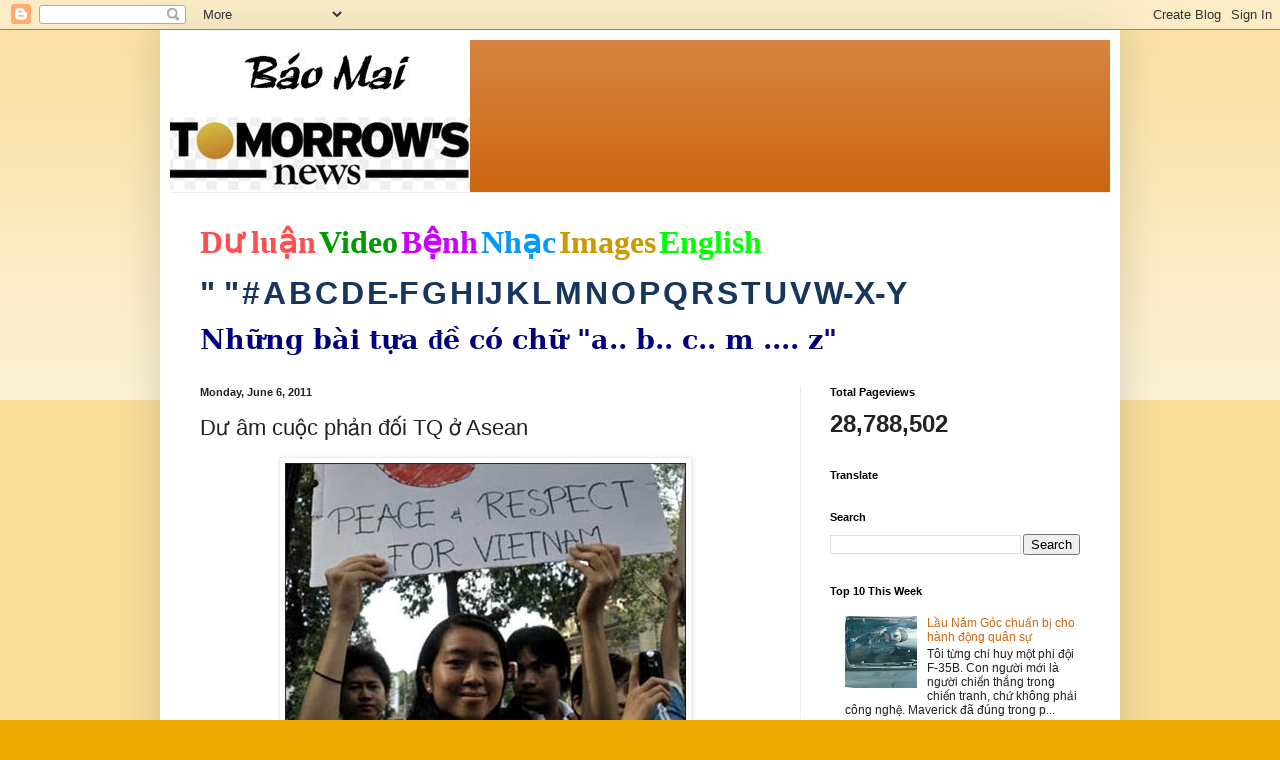

--- FILE ---
content_type: text/html; charset=UTF-8
request_url: https://baomai.blogspot.com/2011/06/du-am-cuoc-phan-oi-tq-o-asean.html
body_size: 46244
content:
<!DOCTYPE html>
<html class='v2' dir='ltr' lang='en'>
<head>
<link href='https://www.blogger.com/static/v1/widgets/4128112664-css_bundle_v2.css' rel='stylesheet' type='text/css'/>
<meta content='width=1100' name='viewport'/>
<meta content='text/html; charset=UTF-8' http-equiv='Content-Type'/>
<meta content='blogger' name='generator'/>
<link href='https://baomai.blogspot.com/favicon.ico' rel='icon' type='image/x-icon'/>
<link href='https://baomai.blogspot.com/2011/06/du-am-cuoc-phan-oi-tq-o-asean.html' rel='canonical'/>
<link rel="alternate" type="application/atom+xml" title="BM - Atom" href="https://baomai.blogspot.com/feeds/posts/default" />
<link rel="alternate" type="application/rss+xml" title="BM - RSS" href="https://baomai.blogspot.com/feeds/posts/default?alt=rss" />
<link rel="service.post" type="application/atom+xml" title="BM - Atom" href="https://www.blogger.com/feeds/2213847690755515594/posts/default" />

<link rel="alternate" type="application/atom+xml" title="BM - Atom" href="https://baomai.blogspot.com/feeds/6623550134295983452/comments/default" />
<!--Can't find substitution for tag [blog.ieCssRetrofitLinks]-->
<link href='http://pppre.s3.amazonaws.com/3374793288e5880f/a/2457a60f062d4df892a6878e8f3646b1.jpg' rel='image_src'/>
<meta content='https://baomai.blogspot.com/2011/06/du-am-cuoc-phan-oi-tq-o-asean.html' property='og:url'/>
<meta content='Dư âm cuộc phản đối TQ ở Asean' property='og:title'/>
<meta content='http://baomai.blogspot.com/  BaoMai Giới trẻ Việt Nam tuần hành phản đối Trung Quốc tại Sài Gòn  Trong lúc dư âm của hai cuộc ...' property='og:description'/>
<meta content='https://lh3.googleusercontent.com/blogger_img_proxy/AEn0k_sum4j5sy0sbSdBOZw223GTKphW_h3UL3AhvO7qW0dNHdfvce_XMRdKpW_r-0SffLFB5o8C01W58UOqvfJbu5pJUnk7b-trB8s71O3vV5REewHyTv1pEgtFT8lZtKGykPeWrk0nBByae2ZxmqDBmEE0udk1Arxl_5c=w1200-h630-p-k-no-nu' property='og:image'/>
<title>BM: Dư âm cuộc phản đối TQ ở Asean</title>
<style id='page-skin-1' type='text/css'><!--
/*
-----------------------------------------------
Blogger Template Style
Name:     Simple
Designer: Blogger
URL:      www.blogger.com
----------------------------------------------- */
/* Content
----------------------------------------------- */
body {
font: normal normal 12px Arial, Tahoma, Helvetica, FreeSans, sans-serif;
color: #222222;
background: #eeaa00 none repeat scroll top left;
padding: 0 40px 40px 40px;
}
html body .region-inner {
min-width: 0;
max-width: 100%;
width: auto;
}
h2 {
font-size: 22px;
}
a:link {
text-decoration:none;
color: #cc6611;
}
a:visited {
text-decoration:none;
color: #888888;
}
a:hover {
text-decoration:underline;
color: #ff9900;
}
.body-fauxcolumn-outer .fauxcolumn-inner {
background: transparent url(https://resources.blogblog.com/blogblog/data/1kt/simple/body_gradient_tile_light.png) repeat scroll top left;
_background-image: none;
}
.body-fauxcolumn-outer .cap-top {
position: absolute;
z-index: 1;
height: 400px;
width: 100%;
}
.body-fauxcolumn-outer .cap-top .cap-left {
width: 100%;
background: transparent url(https://resources.blogblog.com/blogblog/data/1kt/simple/gradients_light.png) repeat-x scroll top left;
_background-image: none;
}
.content-outer {
-moz-box-shadow: 0 0 40px rgba(0, 0, 0, .15);
-webkit-box-shadow: 0 0 5px rgba(0, 0, 0, .15);
-goog-ms-box-shadow: 0 0 10px #333333;
box-shadow: 0 0 40px rgba(0, 0, 0, .15);
margin-bottom: 1px;
}
.content-inner {
padding: 10px 10px;
}
.content-inner {
background-color: #ffffff;
}
/* Header
----------------------------------------------- */
.header-outer {
background: #cc6611 url(https://resources.blogblog.com/blogblog/data/1kt/simple/gradients_light.png) repeat-x scroll 0 -400px;
_background-image: none;
}
.Header h1 {
font: normal normal 60px Arial, Tahoma, Helvetica, FreeSans, sans-serif;
color: #ffffff;
text-shadow: 1px 2px 3px rgba(0, 0, 0, .2);
}
.Header h1 a {
color: #ffffff;
}
.Header .description {
font-size: 140%;
color: #ffffff;
}
.header-inner .Header .titlewrapper {
padding: 22px 30px;
}
.header-inner .Header .descriptionwrapper {
padding: 0 30px;
}
/* Tabs
----------------------------------------------- */
.tabs-inner .section:first-child {
border-top: 0 solid #eeeeee;
}
.tabs-inner .section:first-child ul {
margin-top: -0;
border-top: 0 solid #eeeeee;
border-left: 0 solid #eeeeee;
border-right: 0 solid #eeeeee;
}
.tabs-inner .widget ul {
background: #f5f5f5 url(https://resources.blogblog.com/blogblog/data/1kt/simple/gradients_light.png) repeat-x scroll 0 -800px;
_background-image: none;
border-bottom: 1px solid #eeeeee;
margin-top: 0;
margin-left: -30px;
margin-right: -30px;
}
.tabs-inner .widget li a {
display: inline-block;
padding: .6em 1em;
font: normal normal 14px Arial, Tahoma, Helvetica, FreeSans, sans-serif;
color: #999999;
border-left: 1px solid #ffffff;
border-right: 1px solid #eeeeee;
}
.tabs-inner .widget li:first-child a {
border-left: none;
}
.tabs-inner .widget li.selected a, .tabs-inner .widget li a:hover {
color: #000000;
background-color: #eeeeee;
text-decoration: none;
}
/* Columns
----------------------------------------------- */
.main-outer {
border-top: 0 solid #eeeeee;
}
.fauxcolumn-left-outer .fauxcolumn-inner {
border-right: 1px solid #eeeeee;
}
.fauxcolumn-right-outer .fauxcolumn-inner {
border-left: 1px solid #eeeeee;
}
/* Headings
----------------------------------------------- */
div.widget > h2,
div.widget h2.title {
margin: 0 0 1em 0;
font: normal bold 11px Arial, Tahoma, Helvetica, FreeSans, sans-serif;
color: #000000;
}
/* Widgets
----------------------------------------------- */
.widget .zippy {
color: #999999;
text-shadow: 2px 2px 1px rgba(0, 0, 0, .1);
}
.widget .popular-posts ul {
list-style: none;
}
/* Posts
----------------------------------------------- */
h2.date-header {
font: normal bold 11px Arial, Tahoma, Helvetica, FreeSans, sans-serif;
}
.date-header span {
background-color: transparent;
color: #222222;
padding: inherit;
letter-spacing: inherit;
margin: inherit;
}
.main-inner {
padding-top: 30px;
padding-bottom: 30px;
}
.main-inner .column-center-inner {
padding: 0 15px;
}
.main-inner .column-center-inner .section {
margin: 0 15px;
}
.post {
margin: 0 0 25px 0;
}
h3.post-title, .comments h4 {
font: normal normal 22px Arial, Tahoma, Helvetica, FreeSans, sans-serif;
margin: .75em 0 0;
}
.post-body {
font-size: 110%;
line-height: 1.4;
position: relative;
}
.post-body img, .post-body .tr-caption-container, .Profile img, .Image img,
.BlogList .item-thumbnail img {
padding: 2px;
background: #ffffff;
border: 1px solid #eeeeee;
-moz-box-shadow: 1px 1px 5px rgba(0, 0, 0, .1);
-webkit-box-shadow: 1px 1px 5px rgba(0, 0, 0, .1);
box-shadow: 1px 1px 5px rgba(0, 0, 0, .1);
}
.post-body img, .post-body .tr-caption-container {
padding: 5px;
}
.post-body .tr-caption-container {
color: #222222;
}
.post-body .tr-caption-container img {
padding: 0;
background: transparent;
border: none;
-moz-box-shadow: 0 0 0 rgba(0, 0, 0, .1);
-webkit-box-shadow: 0 0 0 rgba(0, 0, 0, .1);
box-shadow: 0 0 0 rgba(0, 0, 0, .1);
}
.post-header {
margin: 0 0 1.5em;
line-height: 1.6;
font-size: 90%;
}
.post-footer {
margin: 20px -2px 0;
padding: 5px 10px;
color: #666666;
background-color: #f9f9f9;
border-bottom: 1px solid #eeeeee;
line-height: 1.6;
font-size: 90%;
}
#comments .comment-author {
padding-top: 1.5em;
border-top: 1px solid #eeeeee;
background-position: 0 1.5em;
}
#comments .comment-author:first-child {
padding-top: 0;
border-top: none;
}
.avatar-image-container {
margin: .2em 0 0;
}
#comments .avatar-image-container img {
border: 1px solid #eeeeee;
}
/* Comments
----------------------------------------------- */
.comments .comments-content .icon.blog-author {
background-repeat: no-repeat;
background-image: url([data-uri]);
}
.comments .comments-content .loadmore a {
border-top: 1px solid #999999;
border-bottom: 1px solid #999999;
}
.comments .comment-thread.inline-thread {
background-color: #f9f9f9;
}
.comments .continue {
border-top: 2px solid #999999;
}
/* Accents
---------------------------------------------- */
.section-columns td.columns-cell {
border-left: 1px solid #eeeeee;
}
.blog-pager {
background: transparent none no-repeat scroll top center;
}
.blog-pager-older-link, .home-link,
.blog-pager-newer-link {
background-color: #ffffff;
padding: 5px;
}
.footer-outer {
border-top: 0 dashed #bbbbbb;
}
/* Mobile
----------------------------------------------- */
body.mobile  {
background-size: auto;
}
.mobile .body-fauxcolumn-outer {
background: transparent none repeat scroll top left;
}
.mobile .body-fauxcolumn-outer .cap-top {
background-size: 100% auto;
}
.mobile .content-outer {
-webkit-box-shadow: 0 0 3px rgba(0, 0, 0, .15);
box-shadow: 0 0 3px rgba(0, 0, 0, .15);
}
.mobile .tabs-inner .widget ul {
margin-left: 0;
margin-right: 0;
}
.mobile .post {
margin: 0;
}
.mobile .main-inner .column-center-inner .section {
margin: 0;
}
.mobile .date-header span {
padding: 0.1em 10px;
margin: 0 -10px;
}
.mobile h3.post-title {
margin: 0;
}
.mobile .blog-pager {
background: transparent none no-repeat scroll top center;
}
.mobile .footer-outer {
border-top: none;
}
.mobile .main-inner, .mobile .footer-inner {
background-color: #ffffff;
}
.mobile-index-contents {
color: #222222;
}
.mobile-link-button {
background-color: #cc6611;
}
.mobile-link-button a:link, .mobile-link-button a:visited {
color: #ffffff;
}
.mobile .tabs-inner .section:first-child {
border-top: none;
}
.mobile .tabs-inner .PageList .widget-content {
background-color: #eeeeee;
color: #000000;
border-top: 1px solid #eeeeee;
border-bottom: 1px solid #eeeeee;
}
.mobile .tabs-inner .PageList .widget-content .pagelist-arrow {
border-left: 1px solid #eeeeee;
}

--></style>
<style id='template-skin-1' type='text/css'><!--
body {
min-width: 960px;
}
.content-outer, .content-fauxcolumn-outer, .region-inner {
min-width: 960px;
max-width: 960px;
_width: 960px;
}
.main-inner .columns {
padding-left: 0;
padding-right: 310px;
}
.main-inner .fauxcolumn-center-outer {
left: 0;
right: 310px;
/* IE6 does not respect left and right together */
_width: expression(this.parentNode.offsetWidth -
parseInt("0") -
parseInt("310px") + 'px');
}
.main-inner .fauxcolumn-left-outer {
width: 0;
}
.main-inner .fauxcolumn-right-outer {
width: 310px;
}
.main-inner .column-left-outer {
width: 0;
right: 100%;
margin-left: -0;
}
.main-inner .column-right-outer {
width: 310px;
margin-right: -310px;
}
#layout {
min-width: 0;
}
#layout .content-outer {
min-width: 0;
width: 800px;
}
#layout .region-inner {
min-width: 0;
width: auto;
}
body#layout div.add_widget {
padding: 8px;
}
body#layout div.add_widget a {
margin-left: 32px;
}
--></style>
<link href='https://www.blogger.com/dyn-css/authorization.css?targetBlogID=2213847690755515594&amp;zx=140b123b-69b7-4be4-bdbc-e5a0d07453ef' media='none' onload='if(media!=&#39;all&#39;)media=&#39;all&#39;' rel='stylesheet'/><noscript><link href='https://www.blogger.com/dyn-css/authorization.css?targetBlogID=2213847690755515594&amp;zx=140b123b-69b7-4be4-bdbc-e5a0d07453ef' rel='stylesheet'/></noscript>
<meta name='google-adsense-platform-account' content='ca-host-pub-1556223355139109'/>
<meta name='google-adsense-platform-domain' content='blogspot.com'/>

<!-- data-ad-client=ca-pub-9901469605282314 -->

<link rel="stylesheet" href="https://fonts.googleapis.com/css2?display=swap&family=Josefin+Sans"></head>
<body class='loading variant-bold'>
<div class='navbar section' id='navbar' name='Navbar'><div class='widget Navbar' data-version='1' id='Navbar1'><script type="text/javascript">
    function setAttributeOnload(object, attribute, val) {
      if(window.addEventListener) {
        window.addEventListener('load',
          function(){ object[attribute] = val; }, false);
      } else {
        window.attachEvent('onload', function(){ object[attribute] = val; });
      }
    }
  </script>
<div id="navbar-iframe-container"></div>
<script type="text/javascript" src="https://apis.google.com/js/platform.js"></script>
<script type="text/javascript">
      gapi.load("gapi.iframes:gapi.iframes.style.bubble", function() {
        if (gapi.iframes && gapi.iframes.getContext) {
          gapi.iframes.getContext().openChild({
              url: 'https://www.blogger.com/navbar/2213847690755515594?po\x3d6623550134295983452\x26origin\x3dhttps://baomai.blogspot.com',
              where: document.getElementById("navbar-iframe-container"),
              id: "navbar-iframe"
          });
        }
      });
    </script><script type="text/javascript">
(function() {
var script = document.createElement('script');
script.type = 'text/javascript';
script.src = '//pagead2.googlesyndication.com/pagead/js/google_top_exp.js';
var head = document.getElementsByTagName('head')[0];
if (head) {
head.appendChild(script);
}})();
</script>
</div></div>
<div class='body-fauxcolumns'>
<div class='fauxcolumn-outer body-fauxcolumn-outer'>
<div class='cap-top'>
<div class='cap-left'></div>
<div class='cap-right'></div>
</div>
<div class='fauxborder-left'>
<div class='fauxborder-right'></div>
<div class='fauxcolumn-inner'>
</div>
</div>
<div class='cap-bottom'>
<div class='cap-left'></div>
<div class='cap-right'></div>
</div>
</div>
</div>
<div class='content'>
<div class='content-fauxcolumns'>
<div class='fauxcolumn-outer content-fauxcolumn-outer'>
<div class='cap-top'>
<div class='cap-left'></div>
<div class='cap-right'></div>
</div>
<div class='fauxborder-left'>
<div class='fauxborder-right'></div>
<div class='fauxcolumn-inner'>
</div>
</div>
<div class='cap-bottom'>
<div class='cap-left'></div>
<div class='cap-right'></div>
</div>
</div>
</div>
<div class='content-outer'>
<div class='content-cap-top cap-top'>
<div class='cap-left'></div>
<div class='cap-right'></div>
</div>
<div class='fauxborder-left content-fauxborder-left'>
<div class='fauxborder-right content-fauxborder-right'></div>
<div class='content-inner'>
<header>
<div class='header-outer'>
<div class='header-cap-top cap-top'>
<div class='cap-left'></div>
<div class='cap-right'></div>
</div>
<div class='fauxborder-left header-fauxborder-left'>
<div class='fauxborder-right header-fauxborder-right'></div>
<div class='region-inner header-inner'>
<div class='header section' id='header' name='Header'><div class='widget Header' data-version='1' id='Header1'>
<div id='header-inner'>
<a href='https://baomai.blogspot.com/' style='display: block'>
<img alt='BM' height='152px; ' id='Header1_headerimg' src='https://blogger.googleusercontent.com/img/b/R29vZ2xl/AVvXsEj9TtycBNnDVpQlpN33Jf9v9XW_1n-xWOkbK5e-M83WFvzY6ypLLnLv4FlrVeo39EQxIULK-hni_QZUxR7J4aB-ifsuCLetwvTLpsdiNSvZnm-ZI7u4S8qnQTn-xPBiHbKWYf2uL1K1xHQ/s1600/B%25C3%25A1o+Mai+Tomorrow%2527s+News.jpg' style='display: block' width='300px; '/>
</a>
</div>
</div></div>
</div>
</div>
<div class='header-cap-bottom cap-bottom'>
<div class='cap-left'></div>
<div class='cap-right'></div>
</div>
</div>
</header>
<div class='tabs-outer'>
<div class='tabs-cap-top cap-top'>
<div class='cap-left'></div>
<div class='cap-right'></div>
</div>
<div class='fauxborder-left tabs-fauxborder-left'>
<div class='fauxborder-right tabs-fauxborder-right'></div>
<div class='region-inner tabs-inner'>
<div class='tabs section' id='crosscol' name='Cross-Column'><div class='widget PageList' data-version='1' id='PageList1'>
<h2>Pages</h2>
<div class='widget-content'>
<ul>
</ul>
<div class='clear'></div>
</div>
</div><div class='widget Text' data-version='1' id='Text1'>
<h2 class='title'>BM</h2>
<div class='widget-content'>
<p class="MsoNormal" style="background: white; line-height: normal; margin-bottom: .0001pt; margin-bottom: 0in; mso-margin-top-alt: auto;"><span style="color: #222222; font-family: &quot;Arial&quot;,&quot;sans-serif&quot;; font-size: 24.0pt; mso-fareast-font-family: &quot;Times New Roman&quot;;"><a href="http://baomai.blogspot.com/2014/10/tham-do-du-luan.html"><b><span style="color: #ff5050; font-family: &quot;Calligraph421 BT&quot;; text-decoration-line: none;">D</span></b><b><span style="color: #ff5050; font-family: &quot;Times New Roman&quot;, serif; text-decoration-line: none;">ư</span></b><b><span style="color: #ff5050; font-family: &quot;Calligraph421 BT&quot;; text-decoration-line: none;"> lu</span></b><b><span style="color: #ff5050; font-family: &quot;Times New Roman&quot;, serif; text-decoration-line: none;">ậ</span></b><b><span style="color: #ff5050; font-family: &quot;Calligraph421 BT&quot;; text-decoration-line: none;">n</span></b></a></span><b><span style="color: #000066; font-family: &quot;Arial&quot;,&quot;sans-serif&quot;; font-size: 9.0pt; mso-fareast-font-family: &quot;Times New Roman&quot;;"> </span></b><span style="color: #222222; font-family: &quot;Arial&quot;,&quot;sans-serif&quot;; font-size: 24.0pt; mso-fareast-font-family: &quot;Times New Roman&quot;;"><a href="http://baomai.blogspot.com/2014/10/bam-tren-hinh-coi-video.html"><b><span style="color: #009900; font-family: &quot;Highlight LET&quot;; text-decoration-line: none;">Video</span></b></a></span><b><span style="color: #000066; font-family: &quot;Arial&quot;,&quot;sans-serif&quot;; font-size: 9.0pt; mso-fareast-font-family: &quot;Times New Roman&quot;;"> </span></b><span style="color: #222222; font-family: &quot;Arial&quot;,&quot;sans-serif&quot;; font-size: 24.0pt; mso-fareast-font-family: &quot;Times New Roman&quot;;"><a href="http://baomai.blogspot.com/2015/03/benh-hoi-ap-y-khoa.html"><b><span style="color: #cc00ff; font-family: &quot;Ruach LET&quot;; text-decoration-line: none;">B</span></b><b><span style="color: #cc00ff; font-family: &quot;Times New Roman&quot;, serif; text-decoration-line: none;">ệ</span></b><b><span style="color: #cc00ff; font-family: &quot;Ruach LET&quot;; text-decoration-line: none;">nh</span></b></a></span><b><span style="color: #000066; font-family: &quot;Arial&quot;,&quot;sans-serif&quot;; font-size: 9.0pt; mso-fareast-font-family: &quot;Times New Roman&quot;;"> </span></b><span style="color: #222222; font-family: &quot;Arial&quot;,&quot;sans-serif&quot;; font-size: 24.0pt; mso-fareast-font-family: &quot;Times New Roman&quot;;"><a href="http://baomai.blogspot.com/2012/03/nhac-viet_15.html"><b><span style="color: #0099ff; font-family: FangSong; text-decoration-line: none;">Nh</span></b><b><span style="color: #0099ff; font-family: &quot;Courier New&quot;; text-decoration-line: none;">ạ</span></b><b><span style="color: #0099ff; font-family: FangSong; text-decoration-line: none;">c</span></b></a></span><b><span style="color: #000066; font-family: &quot;Arial&quot;,&quot;sans-serif&quot;; font-size: 9.0pt; mso-fareast-font-family: &quot;Times New Roman&quot;;"> </span></b><span style="color: #222222; font-family: &quot;Arial&quot;,&quot;sans-serif&quot;; font-size: 24.0pt; mso-fareast-font-family: &quot;Times New Roman&quot;;"><a href="https://www.google.com/search?hl=en&amp;site=imghp&amp;tbm=isch&amp;source=hp&amp;biw=1076&amp;bih=603&amp;q=http%3A%2F%2Fbaomai.blogspot.com%2F&amp;oq=http%3A%2F%2Fbaomai.blogspot.com%2F&amp;gs_l=img.12..0i24.1574.1574.0.3595.1.1.0.0.0.0.74.74.1.1.0.msedr...0...1ac.2.64.img..0.1.73.mFQXx4CTfcA#imgdii=yda94zd5f7c9-M%3A%3Byda94zd5f7c9-M%3A%3B2DCiJR4mojfHBM%3A&amp;imgrc=yda94zd5f7c9-M%253A%3B37qHPwlRvlnujM%3Bhttp%253A%252F%252Fwww.baocalitoday.com%252Fuserfiles%252Fimage%252FNews_Pictures%252F2014%252F08-29-2014_Cali_Sat%252Fphan%252520van%252520khai%"><b><span style="color: #cc9900; font-family: &quot;Ruach LET&quot;; text-decoration-line: none;">Images</span></b></a></span><b><span style="color: #000066; font-family: &quot;Arial&quot;,&quot;sans-serif&quot;; font-size: 9.0pt; mso-fareast-font-family: &quot;Times New Roman&quot;;"> </span></b><span style="color: #222222; font-family: &quot;Arial&quot;,&quot;sans-serif&quot;; font-size: 24.0pt; mso-fareast-font-family: &quot;Times New Roman&quot;;"><a href="https://translate.google.com/translate?depth=1&amp;hl=en&amp;prev=search&amp;rurl=translate.google.com&amp;sl=vi&amp;u=http://baomai.blogspot.com/"><b><span style="color: lime; font-family: &quot;Lucida Handwriting&quot;; text-decoration-line: none;">English</span></b></a></span><span style="color: #222222; font-family: &quot;Arial&quot;,&quot;sans-serif&quot;; font-size: 9.0pt; mso-fareast-font-family: &quot;Times New Roman&quot;;"><o:p></o:p></span></p><p class="MsoNormal" style="background: white; line-height: normal; mso-margin-bottom-alt: auto; mso-margin-top-alt: auto;"><span style="color: #222222; font-family: &quot;Arial&quot;,&quot;sans-serif&quot;; font-size: 24.0pt; mso-fareast-font-family: &quot;Times New Roman&quot;;"><a href="http://baomai.blogspot.com/2012/03/tai-lieu-theo-mau-tu_2122.html"><b><span style="color: #17365d;">" "</span></b></a></span><b><span style="color: #17365d; font-family: &quot;Arial&quot;,&quot;sans-serif&quot;; font-size: 9.0pt; mso-fareast-font-family: &quot;Times New Roman&quot;;"> </span></b><span style="color: #222222; font-family: &quot;Arial&quot;,&quot;sans-serif&quot;; font-size: 24.0pt; mso-fareast-font-family: &quot;Times New Roman&quot;;"><a href="http://baomai.blogspot.com/2012/03/tai-lieu-theo-mau-tu_09.html"><b><span style="color: #17365d; text-decoration-line: none;">#</span></b></a></span><b><span style="color: #17365d; font-family: &quot;Arial&quot;,&quot;sans-serif&quot;; font-size: 9.0pt; mso-fareast-font-family: &quot;Times New Roman&quot;;"> </span></b><span style="color: #222222; font-family: &quot;Arial&quot;,&quot;sans-serif&quot;; font-size: 24.0pt; mso-fareast-font-family: &quot;Times New Roman&quot;;"><a href="http://baomai.blogspot.com/2012/03/tai-lieu-theo-mau-tu.html"><b><span style="color: #17365d; text-decoration-line: none;">A</span></b></a></span><b><span style="color: #17365d; font-family: &quot;Arial&quot;,&quot;sans-serif&quot;; font-size: 9.0pt; mso-fareast-font-family: &quot;Times New Roman&quot;;"> </span></b><span style="color: #222222; font-family: &quot;Arial&quot;,&quot;sans-serif&quot;; font-size: 24.0pt; mso-fareast-font-family: &quot;Times New Roman&quot;;"><a href="http://baomai.blogspot.com/2012/03/tai-lieu-theo-mau-tu-b.html"><b><span style="color: #17365d; text-decoration-line: none;">B</span></b></a></span><b><span style="color: #17365d; font-family: &quot;Arial&quot;,&quot;sans-serif&quot;; font-size: 9.0pt; mso-fareast-font-family: &quot;Times New Roman&quot;;"> </span></b><span style="color: #222222; font-family: &quot;Arial&quot;,&quot;sans-serif&quot;; font-size: 24.0pt; mso-fareast-font-family: &quot;Times New Roman&quot;;"><a href="http://baomai.blogspot.com/2012/03/tai-lieu-theo-mau-tu-c.html"><b><span style="color: #17365d; text-decoration-line: none;">C</span></b></a></span><b><span style="color: #17365d; font-family: &quot;Arial&quot;,&quot;sans-serif&quot;; font-size: 9.0pt; mso-fareast-font-family: &quot;Times New Roman&quot;;"> </span></b><span style="color: #222222; font-family: &quot;Arial&quot;,&quot;sans-serif&quot;; font-size: 24.0pt; mso-fareast-font-family: &quot;Times New Roman&quot;;"><a href="http://baomai.blogspot.com/2012/03/tai-lieu-theo-mau-tu-d.html"><b><span style="color: #17365d; text-decoration-line: none;">D</span></b></a></span><b><span style="color: #17365d; font-family: &quot;Arial&quot;,&quot;sans-serif&quot;; font-size: 9.0pt; mso-fareast-font-family: &quot;Times New Roman&quot;;"> </span></b><span style="color: #222222; font-family: &quot;Arial&quot;,&quot;sans-serif&quot;; font-size: 24.0pt; mso-fareast-font-family: &quot;Times New Roman&quot;;"><a href="http://baomai.blogspot.com/2012/03/tai-lieu-theo-mau-tu-e-f.html"><b><span style="color: #17365d; text-decoration-line: none;">E-F</span></b></a></span><b><span style="color: #17365d; font-family: &quot;Arial&quot;,&quot;sans-serif&quot;; font-size: 9.0pt; mso-fareast-font-family: &quot;Times New Roman&quot;;"> </span></b><span style="color: #222222; font-family: &quot;Arial&quot;,&quot;sans-serif&quot;; font-size: 24.0pt; mso-fareast-font-family: &quot;Times New Roman&quot;;"><a href="http://baomai.blogspot.com/2012/03/tai-lieu-theo-mau-tu-g.html"><b><span style="color: #17365d; text-decoration-line: none;">G</span></b></a></span><b><span style="color: #17365d; font-family: &quot;Arial&quot;,&quot;sans-serif&quot;; font-size: 9.0pt; mso-fareast-font-family: &quot;Times New Roman&quot;;"> </span></b><span style="color: #222222; font-family: &quot;Arial&quot;,&quot;sans-serif&quot;; font-size: 24.0pt; mso-fareast-font-family: &quot;Times New Roman&quot;;"><a href="http://baomai.blogspot.com/2012/03/tai-lieu-theo-mau-tu-h.html"><b><span style="color: #17365d; text-decoration-line: none;">H</span></b></a></span><b><span style="color: #17365d; font-family: &quot;Arial&quot;,&quot;sans-serif&quot;; font-size: 9.0pt; mso-fareast-font-family: &quot;Times New Roman&quot;;"> </span></b><span style="color: #222222; font-family: &quot;Arial&quot;,&quot;sans-serif&quot;; font-size: 24.0pt; mso-fareast-font-family: &quot;Times New Roman&quot;;"><a href="http://baomai.blogspot.com/2012/03/tai-lieu-theo-mau-tu-i-j.html"><b><span style="color: #17365d; text-decoration-line: none;">I</span></b></a><a href="http://baomai.blogspot.com/2012/03/tai-lieu-theo-mau-tu-i-j.html"><b><span style="color: #17365d; text-decoration-line: none;">J</span></b></a></span><b><span style="color: #17365d; font-family: &quot;Arial&quot;,&quot;sans-serif&quot;; font-size: 9.0pt; mso-fareast-font-family: &quot;Times New Roman&quot;;"> </span></b><span style="color: #222222; font-family: &quot;Arial&quot;,&quot;sans-serif&quot;; font-size: 24.0pt; mso-fareast-font-family: &quot;Times New Roman&quot;;"><a href="http://baomai.blogspot.com/2012/03/tai-lieu-theo-mau-tu-k.html"><b><span style="color: #17365d; text-decoration-line: none;">K</span></b></a></span><b><span style="color: #17365d; font-family: &quot;Arial&quot;,&quot;sans-serif&quot;; font-size: 9.0pt; mso-fareast-font-family: &quot;Times New Roman&quot;;"> </span></b><span style="color: #222222; font-family: &quot;Arial&quot;,&quot;sans-serif&quot;; font-size: 24.0pt; mso-fareast-font-family: &quot;Times New Roman&quot;;"><a href="http://baomai.blogspot.com/2012/03/tai-lieu-theo-mau-tu-l.html"><b><span style="color: #17365d; text-decoration-line: none;">L</span></b></a></span><b><span style="color: #17365d; font-family: &quot;Arial&quot;,&quot;sans-serif&quot;; font-size: 9.0pt; mso-fareast-font-family: &quot;Times New Roman&quot;;"> </span></b><span style="color: #222222; font-family: &quot;Arial&quot;,&quot;sans-serif&quot;; font-size: 24.0pt; mso-fareast-font-family: &quot;Times New Roman&quot;;"><a href="http://baomai.blogspot.com/2012/03/tai-lieu-theo-mau-tu-m.html"><b><span style="color: #17365d; text-decoration-line: none;">M</span></b></a></span><b><span style="color: #17365d; font-family: &quot;Arial&quot;,&quot;sans-serif&quot;; font-size: 9.0pt; mso-fareast-font-family: &quot;Times New Roman&quot;;"> </span></b><span style="color: #222222; font-family: &quot;Arial&quot;,&quot;sans-serif&quot;; font-size: 24.0pt; mso-fareast-font-family: &quot;Times New Roman&quot;;"><a href="http://baomai.blogspot.com/2012/03/tai-lieu-theo-mau-tu-n.html"><b><span style="color: #17365d; text-decoration-line: none;">N</span></b></a></span><b><span style="color: #17365d; font-family: &quot;Arial&quot;,&quot;sans-serif&quot;; font-size: 9.0pt; mso-fareast-font-family: &quot;Times New Roman&quot;;"> </span></b><span style="color: #222222; font-family: &quot;Arial&quot;,&quot;sans-serif&quot;; font-size: 24.0pt; mso-fareast-font-family: &quot;Times New Roman&quot;;"><a href="http://baomai.blogspot.com/2012/03/tai-lieu-theo-mau-tu-o.html"><b><span style="color: #17365d; text-decoration-line: none;">O</span></b></a></span><b><span style="color: #17365d; font-family: &quot;Arial&quot;,&quot;sans-serif&quot;; font-size: 9.0pt; mso-fareast-font-family: &quot;Times New Roman&quot;;"> </span></b><span style="color: #222222; font-family: &quot;Arial&quot;,&quot;sans-serif&quot;; font-size: 24.0pt; mso-fareast-font-family: &quot;Times New Roman&quot;;"><a href="http://baomai.blogspot.com/2012/03/tai-lieu-theo-mau-tu-p.html"><b><span style="color: #17365d; text-decoration-line: none;">P</span></b></a></span><b><span style="color: #17365d; font-family: &quot;Arial&quot;,&quot;sans-serif&quot;; font-size: 9.0pt; mso-fareast-font-family: &quot;Times New Roman&quot;;"> </span></b><span style="color: #222222; font-family: &quot;Arial&quot;,&quot;sans-serif&quot;; font-size: 24.0pt; mso-fareast-font-family: &quot;Times New Roman&quot;;"><a href="http://baomai.blogspot.com/2012/03/tai-lieu-theo-mau-tu-q.html"><b><span style="color: #17365d; text-decoration-line: none;">Q</span></b></a></span><b><span style="color: #17365d; font-family: &quot;Arial&quot;,&quot;sans-serif&quot;; font-size: 9.0pt; mso-fareast-font-family: &quot;Times New Roman&quot;;"> </span></b><span style="color: #222222; font-family: &quot;Arial&quot;,&quot;sans-serif&quot;; font-size: 24.0pt; mso-fareast-font-family: &quot;Times New Roman&quot;;"><a href="http://baomai.blogspot.com/2012/03/tai-lieu-theo-mau-tu-r.html"><b><span style="color: #17365d; text-decoration-line: none;">R</span></b></a></span><b><span style="color: #17365d; font-family: &quot;Arial&quot;,&quot;sans-serif&quot;; font-size: 9.0pt; mso-fareast-font-family: &quot;Times New Roman&quot;;"> </span></b><span style="color: #222222; font-family: &quot;Arial&quot;,&quot;sans-serif&quot;; font-size: 24.0pt; mso-fareast-font-family: &quot;Times New Roman&quot;;"><a href="http://baomai.blogspot.com/2012/03/tai-lieu-theo-mau-tu-s.html"><b><span style="color: #17365d; text-decoration-line: none;">S</span></b></a></span><b><span style="color: #17365d; font-family: &quot;Arial&quot;,&quot;sans-serif&quot;; font-size: 9.0pt; mso-fareast-font-family: &quot;Times New Roman&quot;;"> </span></b><span style="color: #222222; font-family: &quot;Arial&quot;,&quot;sans-serif&quot;; font-size: 24.0pt; mso-fareast-font-family: &quot;Times New Roman&quot;;"><a href="http://baomai.blogspot.com/2012/03/tai-lieu-theo-mau-tu-t.html"><b><span style="color: #17365d; text-decoration-line: none;">T</span></b></a></span><b><span style="color: #17365d; font-family: &quot;Arial&quot;,&quot;sans-serif&quot;; font-size: 9.0pt; mso-fareast-font-family: &quot;Times New Roman&quot;;"> </span></b><span style="color: #222222; font-family: &quot;Arial&quot;,&quot;sans-serif&quot;; font-size: 24.0pt; mso-fareast-font-family: &quot;Times New Roman&quot;;"><a href="http://baomai.blogspot.com/2012/03/tai-lieu-theo-mau-tu-u.html"><b><span style="color: #17365d; text-decoration-line: none;">U</span></b></a></span><b><span style="color: #17365d; font-family: &quot;Arial&quot;,&quot;sans-serif&quot;; font-size: 9.0pt; mso-fareast-font-family: &quot;Times New Roman&quot;;"> </span></b><span style="color: #222222; font-family: &quot;Arial&quot;,&quot;sans-serif&quot;; font-size: 24.0pt; mso-fareast-font-family: &quot;Times New Roman&quot;;"><a href="http://baomai.blogspot.com/2012/03/tai-lieu-theo-mau-tu-v.html"><b><span style="color: #17365d; text-decoration-line: none;">V</span></b></a></span><b><span style="color: #17365d; font-family: &quot;Arial&quot;,&quot;sans-serif&quot;; font-size: 9.0pt; mso-fareast-font-family: &quot;Times New Roman&quot;;"> </span></b><span style="color: #222222; font-family: &quot;Arial&quot;,&quot;sans-serif&quot;; font-size: 24.0pt; mso-fareast-font-family: &quot;Times New Roman&quot;;"><a href="http://baomai.blogspot.com/2012/03/tai-lieu-theo-mau-tu-w-x-y.html"><b><span style="color: #17365d; text-decoration-line: none;">W-X-Y</span></b></a></span><span style="color: #222222; font-family: &quot;Arial&quot;,&quot;sans-serif&quot;; font-size: 9.0pt; mso-fareast-font-family: &quot;Times New Roman&quot;;"><o:p></o:p></span></p><p class="MsoNormal" style="background: white; line-height: normal; margin-bottom: .0001pt; margin-bottom: 0in; mso-margin-top-alt: auto;">    </p><p class="MsoNormal" style="background: white; line-height: normal; margin-bottom: .0001pt; margin-bottom: 0in; margin-left: 0in; margin-right: 0in; margin-top: 9.0pt; mso-outline-level: 3;"><b><span style="color: #984807; font-family: &quot;Lucida Bright&quot;,&quot;serif&quot;; font-size: 20.0pt; mso-bidi-font-family: Aparajita; mso-fareast-font-family: &quot;Times New Roman&quot;; mso-style-textfill-fill-alpha: 100.0%; mso-style-textfill-fill-color: #984807; mso-style-textfill-fill-colortransforms: lumm=50000; mso-style-textfill-fill-themecolor: accent6; mso-themecolor: accent6; mso-themeshade: 128;"><a href="https://baomai.blogspot.com/2018/04/nhung-bai-tua-e-co-chu-b-c-m-z.html"><span style="color: #00007f; mso-style-textfill-fill-alpha: 100.0%; mso-style-textfill-fill-color: #00007F; mso-style-textfill-fill-colortransforms: lumm=50000; mso-style-textfill-fill-themecolor: hyperlink; mso-themecolor: hyperlink; mso-themeshade: 128;">Nh</span><span style="color: #00007f; font-family: &quot;Times New Roman&quot;,&quot;serif&quot;; mso-style-textfill-fill-alpha: 100.0%; mso-style-textfill-fill-color: #00007F; mso-style-textfill-fill-colortransforms: lumm=50000; mso-style-textfill-fill-themecolor: hyperlink; mso-themecolor: hyperlink; mso-themeshade: 128;">ữ</span><span style="color: #00007f; mso-style-textfill-fill-alpha: 100.0%; mso-style-textfill-fill-color: #00007F; mso-style-textfill-fill-colortransforms: lumm=50000; mso-style-textfill-fill-themecolor: hyperlink; mso-themecolor: hyperlink; mso-themeshade: 128;">ng bài t</span><span style="color: #00007f; font-family: &quot;Times New Roman&quot;,&quot;serif&quot;; mso-style-textfill-fill-alpha: 100.0%; mso-style-textfill-fill-color: #00007F; mso-style-textfill-fill-colortransforms: lumm=50000; mso-style-textfill-fill-themecolor: hyperlink; mso-themecolor: hyperlink; mso-themeshade: 128;">ự</span><span style="color: #00007f; mso-style-textfill-fill-alpha: 100.0%; mso-style-textfill-fill-color: #00007F; mso-style-textfill-fill-colortransforms: lumm=50000; mso-style-textfill-fill-themecolor: hyperlink; mso-themecolor: hyperlink; mso-themeshade: 128;">a </span><span style="color: #00007f; font-family: &quot;Times New Roman&quot;,&quot;serif&quot;; mso-style-textfill-fill-alpha: 100.0%; mso-style-textfill-fill-color: #00007F; mso-style-textfill-fill-colortransforms: lumm=50000; mso-style-textfill-fill-themecolor: hyperlink; mso-themecolor: hyperlink; mso-themeshade: 128;">đề</span><span style="color: #00007f; mso-style-textfill-fill-alpha: 100.0%; mso-style-textfill-fill-color: #00007F; mso-style-textfill-fill-colortransforms: lumm=50000; mso-style-textfill-fill-themecolor: hyperlink; mso-themecolor: hyperlink; mso-themeshade: 128;"> có ch</span><span style="color: #00007f; font-family: &quot;Times New Roman&quot;,&quot;serif&quot;; mso-style-textfill-fill-alpha: 100.0%; mso-style-textfill-fill-color: #00007F; mso-style-textfill-fill-colortransforms: lumm=50000; mso-style-textfill-fill-themecolor: hyperlink; mso-themecolor: hyperlink; mso-themeshade: 128;">ữ</span><span style="color: #00007f; mso-style-textfill-fill-alpha: 100.0%; mso-style-textfill-fill-color: #00007F; mso-style-textfill-fill-colortransforms: lumm=50000; mso-style-textfill-fill-themecolor: hyperlink; mso-themecolor: hyperlink; mso-themeshade: 128;"> "a.. b.. c.. m .... z"</span></a><o:p></o:p></span></b></p><div face="&quot;" size="3" style="font-family: georgia, serif; font-style: normal; font-weight: normal; line-height: normal;"><div style="font-weight: normal;"><div style="font-weight: normal;"></div></div></div>
</div>
<div class='clear'></div>
</div></div>
<div class='tabs no-items section' id='crosscol-overflow' name='Cross-Column 2'></div>
</div>
</div>
<div class='tabs-cap-bottom cap-bottom'>
<div class='cap-left'></div>
<div class='cap-right'></div>
</div>
</div>
<div class='main-outer'>
<div class='main-cap-top cap-top'>
<div class='cap-left'></div>
<div class='cap-right'></div>
</div>
<div class='fauxborder-left main-fauxborder-left'>
<div class='fauxborder-right main-fauxborder-right'></div>
<div class='region-inner main-inner'>
<div class='columns fauxcolumns'>
<div class='fauxcolumn-outer fauxcolumn-center-outer'>
<div class='cap-top'>
<div class='cap-left'></div>
<div class='cap-right'></div>
</div>
<div class='fauxborder-left'>
<div class='fauxborder-right'></div>
<div class='fauxcolumn-inner'>
</div>
</div>
<div class='cap-bottom'>
<div class='cap-left'></div>
<div class='cap-right'></div>
</div>
</div>
<div class='fauxcolumn-outer fauxcolumn-left-outer'>
<div class='cap-top'>
<div class='cap-left'></div>
<div class='cap-right'></div>
</div>
<div class='fauxborder-left'>
<div class='fauxborder-right'></div>
<div class='fauxcolumn-inner'>
</div>
</div>
<div class='cap-bottom'>
<div class='cap-left'></div>
<div class='cap-right'></div>
</div>
</div>
<div class='fauxcolumn-outer fauxcolumn-right-outer'>
<div class='cap-top'>
<div class='cap-left'></div>
<div class='cap-right'></div>
</div>
<div class='fauxborder-left'>
<div class='fauxborder-right'></div>
<div class='fauxcolumn-inner'>
</div>
</div>
<div class='cap-bottom'>
<div class='cap-left'></div>
<div class='cap-right'></div>
</div>
</div>
<!-- corrects IE6 width calculation -->
<div class='columns-inner'>
<div class='column-center-outer'>
<div class='column-center-inner'>
<div class='main section' id='main' name='Main'><div class='widget Blog' data-version='1' id='Blog1'>
<div class='blog-posts hfeed'>

          <div class="date-outer">
        
<h2 class='date-header'><span>Monday, June 6, 2011</span></h2>

          <div class="date-posts">
        
<div class='post-outer'>
<div class='post hentry uncustomized-post-template' itemprop='blogPost' itemscope='itemscope' itemtype='http://schema.org/BlogPosting'>
<meta content='http://pppre.s3.amazonaws.com/3374793288e5880f/a/2457a60f062d4df892a6878e8f3646b1.jpg' itemprop='image_url'/>
<meta content='2213847690755515594' itemprop='blogId'/>
<meta content='6623550134295983452' itemprop='postId'/>
<a name='6623550134295983452'></a>
<h3 class='post-title entry-title' itemprop='name'>
Dư âm cuộc phản đối TQ ở Asean
</h3>
<div class='post-header'>
<div class='post-header-line-1'></div>
</div>
<div class='post-body entry-content' id='post-body-6623550134295983452' itemprop='description articleBody'>
<div align="center" class="MsoNormal" style="margin: 0in 0in 0pt;"><span style="color: maroon; font-family: Tahoma;"><shapetype coordsize="21600,21600" filled="f" id="_x0000_t75" o:preferrelative="t" o:spt="75" path="m@4@5l@4@11@9@11@9@5xe" stroked="f"><stroke joinstyle="miter"></stroke><formulas><f eqn="if lineDrawn pixelLineWidth 0"></f><f eqn="sum @0 1 0"></f><f eqn="sum 0 0 @1"></f><f eqn="prod @2 1 2"></f><f eqn="prod @3 21600 pixelWidth"></f><f eqn="prod @3 21600 pixelHeight"></f><f eqn="sum @0 0 1"></f><f eqn="prod @6 1 2"></f><f eqn="prod @7 21600 pixelWidth"></f><f eqn="sum @8 21600 0"></f><f eqn="prod @7 21600 pixelHeight"></f><f eqn="sum @10 21600 0"></f></formulas><path gradientshapeok="t" o:connecttype="rect" o:extrusionok="f"></path><lock aspectratio="t" v:ext="edit"></lock></shapetype><img alt="image" border="0" height="301" src="https://lh3.googleusercontent.com/blogger_img_proxy/AEn0k_sum4j5sy0sbSdBOZw223GTKphW_h3UL3AhvO7qW0dNHdfvce_XMRdKpW_r-0SffLFB5o8C01W58UOqvfJbu5pJUnk7b-trB8s71O3vV5REewHyTv1pEgtFT8lZtKGykPeWrk0nBByae2ZxmqDBmEE0udk1Arxl_5c=s0-d" width="401"></span></div><span style="color: maroon; font-family: Tahoma;"><div align="center" class="MsoNormal" style="margin: 0in 0in 0pt; text-align: center;"><span style="color: black; font-family: Arial; font-size: 9.5pt;"><a href="http://baomai.blogspot.com/"><span style="color: purple;">http://baomai.blogspot.com/</span></a><br />
BaoMai</span></div></span><div align="center" class="MsoNormal" style="margin: 0in 0in 0pt;"><span style="color: maroon; font-family: Tahoma;"></span><span style="color: maroon; font-family: Tahoma;">Giơ&#769;i tre&#777; Viê&#803;t Nam tuâ&#768;n ha&#768;nh pha&#777;n đô&#769;i Trung Quô&#769;c ta&#803;i Sa&#768;i Go&#768;n</span></div><div class="MsoNormal" style="margin: 0in 0in 0pt;"><br />
</div><div class="MsoNormal" style="margin: 0in 0in 0pt;"><span style="color: maroon; font-family: Tahoma;">Trong lu&#769;c dư âm cu&#777;a hai cuô&#803;c tuâ&#768;n ha&#768;nh pha&#777;n đô&#769;i Trung Quô&#769;c chưa lă&#769;ng vơ&#769;i ca&#769;c câu ho&#777;i cho nô&#803;i ti&#768;nh Viê&#803;t Nam, bi&#768;nh luâ&#803;n bên ngoa&#768;i đa&#771; bă&#769;t đâ&#768;u đa&#769;nh gia&#769; va&#769;n cơ&#768; mơ&#769;i ơ&#777; Đông Nam A&#769;.</span></div><div class="MsoNormal" style="margin: 0in 0in 0pt;"><span style="color: maroon; font-family: Tahoma;">Lâ&#768;n đâ&#768;u tiên, mô&#803;t quan chư&#769;c quô&#769;c pho&#768;ng cao câ&#769;p cu&#777;a Viê&#803;t Nam, Trung tươ&#769;ng Nguyê&#771;n Chi&#769; Vi&#803;nh no&#769;i ră&#768;ng đê&#777; tha&#768;nh công, ca&#769;c nươ&#769;c Asean pha&#777;i "đoa&#768;n kê&#769;t" trong chu&#777; đê&#768; Biê&#777;n Đông.</span></div><div class="MsoNormal" style="margin: 0in 0in 0pt;"><span style="color: maroon; font-family: Tahoma;">Đo&#769; cu&#771;ng la&#768; điê&#768;u ca&#769;c nươ&#769;c trong bô&#803; ba Viê&#803;t Nam, Indonesia va&#768; Philippines đang cô&#769; gă&#769;ng la&#768;m đê&#777; ngăn ngư&#768;a kê&#769; hoa&#803;ch kiê&#777;m soa&#769;t Biê&#777;n Đông cu&#777;a Trung Quô&#769;c.</span></div><div class="MsoNormal" style="margin: 0in 0in 0pt;"><span style="color: maroon; font-family: Tahoma;">Nhưng tha&#768;nh công nhơ&#768; đoa&#768;n kê&#769;t la&#803;i chi&#769;nh la&#768; điê&#768;u khô&#769;i dư luâ&#803;n ngươ&#768;i Viê&#803;t trong va&#768; ngoa&#768;i nươ&#769;c đa&#771; đa&#803;t đươ&#803;c đê&#777; co&#769; cuô&#803;c biê&#777;u ti&#768;nh hiê&#769;m co&#769; mô&#803;t ca&#769;ch hơ&#803;p pha&#769;p ta&#803;i Ha&#768; Nô&#803;i va&#768; TPHCM hôm qua 5/6.</span></div><div class="MsoNormal" style="margin: 0in 0in 0pt;"><br />
</div><div class="MsoNormal" style="margin: 0in 0in 0pt;"><span style="color: maroon; font-family: Tahoma;">Tuy thê&#769;, cu&#771;ng chưa ro&#771; sư&#803; hô&#803;i tu&#803; cu&#777;a ca&#769;c nho&#769;m vâ&#803;n đô&#803;ng dư luâ&#803;n kha&#769;c nhau, gô&#768;m ca&#777; như&#771;ng tri&#769; thư&#769;c trong va&#768; ngoa&#768;i hê&#803; thô&#769;ng cu&#777;a Nha&#768; nươ&#769;c Viê&#803;t Nam, giơ&#769;i tre&#777; nhiê&#803;t huyê&#769;t va&#768; ca&#777; mô&#803;t sô&#769; hô&#803;i đoa&#768;n u&#777;ng hô&#803; dân chu&#777; va&#768; pha&#777;n đô&#769;i Đa&#777;ng Cô&#803;ng sa&#777;n qua khâ&#777;u hiê&#803;u chô&#769;ng Trung Quô&#769;c, se&#771; ke&#769;o da&#768;i đươ&#803;c bao lâu.</span></div><div class="MsoNormal" style="margin: 0in 0in 0pt;"><span style="color: maroon; font-family: Tahoma;">Điê&#768;u quan tro&#803;ng la&#768; không ro&#771; la&#768;n so&#769;ng vâ&#803;n đô&#803;ng dư luâ&#803;n na&#768;y co&#769; lan sang ca&#769;c chu&#777; đê&#768; kha&#769;c hay chi&#777; go&#769;i go&#803;n ơ&#777; pha&#803;m vi đươ&#803;c bâ&#803;t đe&#768;n xanh la&#768; "Trung Quô&#769;c, biê&#777;n, đa&#777;o va&#768; la&#771;nh thô&#777;"?</span></div><div class="MsoNormal" style="margin: 0in 0in 0pt;"><br />
</div><div class="MsoNormal" style="margin: 0in 0in 0pt;"><span style="color: maroon; font-family: Tahoma;">Ba kiê&#777;u kha&#769;c nhau</span></div><div class="MsoNormal" style="margin: 0in 0in 0pt;"><span style="color: maroon; font-family: Tahoma;">Co&#768;n vơ&#769;i bên ngoa&#768;i, sư&#803; kiê&#803;n hô&#803;i nghi&#803; Shangri-La va&#768; hai cuô&#803;c biê&#777;u ti&#768;nh ơ&#777; Viê&#803;t Nam se&#771; co&#768;n đă&#803;t ra nhiê&#768;u câu ho&#777;i cho ba&#769;o chi&#769;.</span></div><div class="MsoNormal" style="margin: 0in 0in 0pt;"><span style="color: maroon; font-family: Tahoma;">Như bi&#768;nh luâ&#803;n cu&#777;a Austin Ramzy hôm nay 6/6 trên trang Time, giơ&#769;i quân sư&#803; Trung Quô&#769;c qua lơ&#768;i Tươ&#769;ng Lương Quang Liê&#803;t khi đê&#769;n dư&#803; ho&#803;p ơ&#777; Singapore, cu&#771;ng "cô&#769; gă&#769;ng trâ&#769;n an ca&#769;c nươ&#769;c la&#769;ng giê&#768;ng".</span></div><div class="MsoNormal" style="margin: 0in 0in 0pt;"><span style="color: maroon; font-family: Tahoma;">Va&#768; thông điê&#803;p đo&#769; co&#768;n đươ&#803;c Trung Quô&#769;c muô&#769;n gư&#777;i tơ&#769;i Hoa Ky&#768; chư&#769; không chi&#777; Asean.</span></div><div class="MsoNormal" style="margin: 0in 0in 0pt;"><span style="color: maroon; font-family: Tahoma;">Mơ&#769;i tha&#769;ng trươ&#769;c, Tươ&#769;ng Trâ&#768;n Bi&#769;nh Đư&#769;c cu&#777;a Trung Quô&#769;c đa&#771; đo&#803;c mô&#803;t ba&#768;i diê&#771;n văn "đâ&#768;y ti&#769;nh ho&#768;a bi&#768;nh" ơ&#777; <state w:st="on"><place w:st="on">Washington</place></state>, no&#769;i ho&#803; không muô&#769;n tha&#769;ch thư&#769;c Hoa Ky&#768;.</span></div><div class="MsoNormal" style="margin: 0in 0in 0pt;"><br />
</div><div class="MsoNormal" style="margin: 0in 0in 0pt;"><span style="color: maroon; font-family: Tahoma;">Co&#769; thê&#777; cu&#771;ng vi&#768; thê&#769; ma&#768; Bô&#803; trươ&#777;ng Robert Gates yên tâm đê&#769;n <place w:st="on"><country-region w:st="on">Singapore</country-region></place> tuâ&#768;n qua đê&#777; gă&#803;p đô&#769;i ta&#769;c Trung Quô&#769;c trong tha&#769;i đô&#803; ha&#803; nhiê&#803;t ơ&#777; Biê&#777;n Đông.</span></div><div class="MsoNormal" style="margin: 0in 0in 0pt;"><span style="color: maroon; font-family: Tahoma;">Hoa Ky&#768; cu&#771;ng biê&#769;t ră&#768;ng sau khi tuyên bô&#769; co&#769; "quyê&#768;n lơ&#803;i cô&#769;t lo&#771;i" trong an ninh ha&#768;ng ha&#777;i Đông Nam A&#769;, ho&#803; cu&#771;ng không thê&#777; la&#768;m nhiê&#768;u hơn vơ&#769;i cu&#803;c diê&#803;n Asean ba&#777;n thân chưa đoa&#768;n kê&#769;t toa&#768;n bô&#803; - như mong muô&#769;n cu&#777;a Tươ&#769;ng Nguyê&#771;n Chi&#769; Vi&#803;nh - trươ&#769;c sư&#769;c ma&#803;nh Trung Quô&#769;c.</span></div><div class="MsoNormal" style="margin: 0in 0in 0pt;"><span style="color: maroon; font-family: Tahoma;">Vi&#768; đư&#769;ng trươ&#769;c Trung Quô&#769;c, chi&#777; co&#769; ba nươ&#769;c Indonesia, Philippines va&#768; Viê&#803;t Nam va&#768; kiên quyê&#769;t lên tiê&#769;ng hơn ca&#777;.</span></div><div class="MsoNormal" style="margin: 0in 0in 0pt;"><br />
</div><div class="MsoNormal" style="margin: 0in 0in 0pt;"><span style="color: maroon; font-family: Tahoma;">Trang Nation/Asia News ơ&#777; Tha&#769;i Lan cu&#771;ng hôm nay 6/6 co&#769; ba&#768;i cho ră&#768;ng bên ca&#803;nh Viê&#803;t Nam, co&#769; Philippines la&#768; nươ&#769;c gâ&#768;n đây nhâ&#769;t cư&#777; phi cơ ra đuô&#777;i ta&#768;u Trung Quô&#769;c sau mô&#803;t vu&#803; ho&#803; cho la&#768; "xâm pha&#803;m" cu&#777;a phi&#769;a Trung Quô&#769;c ta&#803;i vu&#768;ng Trươ&#768;ng Sa.</span></div><div class="MsoNormal" style="margin: 0in 0in 0pt;"><span style="color: maroon; font-family: Tahoma;">Ca&#769;c nươ&#769;c Tha&#769;i Lan, <country-region w:st="on">Singapore</country-region> va&#768; <country-region w:st="on"><place w:st="on">Malaysia</place></country-region> vi&#768; ca&#769;c ly&#769; do kha&#769;c nhau đang đă&#769;n đo va&#768; muô&#769;n kiê&#769;m lơ&#803;i hơn la&#768; la&#768;m tô&#777;n ha&#803;i quan hê&#803; vơ&#769;i Trung Quô&#769;c.</span></div><div class="MsoNormal" style="margin: 0in 0in 0pt;"><span style="color: maroon; font-family: Tahoma;">Ba nươ&#769;c Campuchia, La&#768;o va&#768; Miê&#769;n Điê&#803;n thi&#768; bi&#803; ba&#768;i ba&#769;o na&#768;y coi la&#768; gâ&#768;n gu&#771;i va&#768; chi&#803;u a&#777;nh hươ&#777;ng ma&#803;nh cu&#777;a Trung Quô&#769;c.</span></div><div class="MsoNormal" style="margin: 0in 0in 0pt;"><span style="color: maroon; font-family: Tahoma;">Chi&#769;nh quyê&#768;n Miê&#769;n Điê&#803;n đươ&#803;c sư&#803; u&#777;ng hô&#803; mâ&#803;t thiê&#769;t tư&#768; chi&#769;nh giơ&#769;i ta&#803;i Bă&#769;c Kinh trong bô&#769;i ca&#777;nh bi&#803; Phương Tây cô lâ&#803;p.</span></div><div class="MsoNormal" style="margin: 0in 0in 0pt;"><span style="color: maroon; font-family: Tahoma;">Ta&#803;i La&#768;o, ca&#769;c dư&#803; a&#769;n không lô&#768; vê&#768; cơ sơ&#777; ha&#803; tâ&#768;ng đê&#768;u do Trung Quô&#769;c chi tiê&#768;n va&#768; mô&#803;t cô&#803;ng đô&#768;ng di dân Trung Quô&#769;c ơ&#777; đây đang nga&#768;y ca&#768;ng lơ&#769;n ma&#803;nh.</span></div><div class="MsoNormal" style="margin: 0in 0in 0pt;"><span style="color: maroon; font-family: Tahoma;">Thu&#777; tươ&#769;ng Hun Sen cu&#777;a Campuchia thi&#768; đa&#771; la&#768;m thân vơ&#769;i Trung Quô&#769;c ngay sau khi Campuchia va&#768;o Asean.</span></div><div class="MsoNormal" style="margin: 0in 0in 0pt;"><br />
</div><div class="MsoNormal" style="margin: 0in 0in 0pt; text-align: center;"><span style="color: maroon; font-family: Tahoma;"><img alt="image" border="0" height="226" src="https://lh3.googleusercontent.com/blogger_img_proxy/AEn0k_sZFOANkU9Texqua7OrxH6f7jQLFFOqEFReeE1itHQhZq6U1KB73QADMuc04SD-rx2_J8sRw7_46iLCWuV4jTfWylmhEb038OXOAlqj_GVn-EU98RsStUziaTOnLQ-hmOGm-7OLjfPGqRP8sdFBgqAZcbHaOcBqbA=s0-d" width="401"></span></div><div class="MsoNormal" style="margin: 0in 0in 0pt;"><br />
</div><div class="MsoNormal" style="margin: 0in 0in 0pt;"><country-region w:st="on"><place w:st="on"><span style="color: maroon; font-family: Tahoma;">Philippines</span></place></country-region><span style="color: maroon; font-family: Tahoma;"> đa&#771; pha&#777;n đô&#769;i ma&#803;nh me&#771; vu&#803; ho&#803; cho la&#768; Trung Quô&#769;c "xâm pha&#803;m" ta&#803;i Trươ&#768;ng Sa</span></div><div class="MsoNormal" style="margin: 0in 0in 0pt;"><span style="color: maroon; font-family: Tahoma;">Quan hê&#803; quô&#769;c pho&#768;ng cu&#777;a <city w:st="on"><place w:st="on">Phnom Penh</place></city> vơ&#769;i Bă&#769;c Kinh cu&#771;ng kha&#769; mâ&#803;t thiê&#769;t.</span></div><div class="MsoNormal" style="margin: 0in 0in 0pt;"><span style="color: maroon; font-family: Tahoma;">Nhưng công bă&#768;ng ma&#768; no&#769;i, ba nươ&#769;c na&#768;y không hê&#768; co&#769; liên hê&#803; gi&#768; đê&#769;n cuô&#803;c tranh châ&#769;p ngoa&#768;i Biê&#777;n Đông nên Ha&#768; Nô&#803;i, <city w:st="on">Jakarta</city> va&#768; <place w:st="on">Manila</place> kho&#769; mong ho&#803; u&#777;ng hô&#803; mi&#768;nh.</span></div><div class="MsoNormal" style="margin: 0in 0in 0pt;"><span style="color: maroon; font-family: Tahoma;">Trong ca&#769;c nươ&#769;c co&#769; tranh châ&#769;p biê&#777;n, tha&#769;i đô&#803; cu&#777;a <country-region w:st="on"><place w:st="on">Malaysia</place></country-region> hiê&#803;n bi&#803; cho la&#768; muô&#769;n kiê&#769;m lơ&#803;i bă&#768;ng ca&#769;ch la&#768;m thân vơ&#769;i Trung Quô&#769;c, theo ba&#768;i ba&#769;o.</span></div><div class="MsoNormal" style="margin: 0in 0in 0pt;"><span style="color: maroon; font-family: Tahoma;">Đă&#803;c biê&#803;t, Malaysia hiê&#803;n đang co&#769; ca&#769;c dư&#803; a&#769;n riêng đê&#777; cu&#768;ng Trung Quô&#769;c khai tha&#769;c khi&#769; đô&#769;t ơ&#777; Biê&#777;n Đông, theo như tin tư&#769;c cu&#777;a ha&#771;ng Bernama tư&#768; Kuala Lumpur thơ&#768;i gian qua.</span></div><div class="MsoNormal" style="margin: 0in 0in 0pt;"><br />
</div><div class="MsoNormal" style="margin: 0in 0in 0pt;"><b style="mso-bidi-font-weight: normal;"><span style="color: maroon; font-family: Tahoma;">Đê&#768;u câ&#768;n thâ&#803;n tro&#803;ng</span></b></div><div class="MsoNormal" style="margin: 0in 0in 0pt;"><span style="color: maroon; font-family: Tahoma;">Nhưng ba&#768;i ba&#769;o trên The Nation/Asia News co&#768;n nhă&#769;c đê&#769;n ly&#769; do vi&#768; sao ca&#777; ba nươ&#769;c <country-region w:st="on">Malaysia</country-region>, <place w:st="on"><country-region w:st="on">Singapore</country-region></place> va&#768; Tha&#769;i Lan đê&#768;u không thê&#777; qua&#769; la&#768;m căng vơ&#769;i Trung Quô&#769;c.</span></div><div class="MsoNormal" style="margin: 0in 0in 0pt;"><span style="color: maroon; font-family: Tahoma;">Không thê&#777; Singapore co&#769; đa sô&#769; dân gô&#769;c Hoa, ta&#803;i Tha&#769;i Lan va&#768; Malaysia, cô&#803;ng đô&#768;ng gô&#769;c Hoa co&#769; vi&#803; tri&#769; quan tro&#803;ng trong kinh tê&#769; va&#768; ta&#769;c đô&#803;ng đê&#769;n chi&#769;nh giơ&#769;i, khiê&#769;n a&#777;nh hươ&#777;ng cu&#777;a Trung Quô&#769;c la&#768; không thê&#777; bo&#777; qua.</span></div><div class="MsoNormal" style="margin: 0in 0in 0pt;"><span style="color: maroon; font-family: Tahoma;">Ngươ&#803;c la&#803;i, Trung Quô&#769;c cu&#771;ng không thê&#777; qua&#769; tư&#803; tin trong viê&#803;c ta&#769;c đô&#803;ng đê&#769;n ca&#769;c nươ&#769;c Asean chi&#803;u a&#777;nh hươ&#777;ng cu&#777;a ho&#803;.</span></div><div class="MsoNormal" style="margin: 0in 0in 0pt;"><span style="color: maroon; font-family: Tahoma;">Ta&#803;i chi&#769;nh Malaysia, Thu&#777; tươ&#769;ng Najib Razak đang đô&#768;ng thơ&#768;i ma&#803;nh me&#771; kê&#769;t nô&#769;i vơ&#769;i Hoa Ky&#768;, va&#768; chi&#769;nh nhơ&#768; sư&#803; tư&#803; tin đê&#769;n tư&#768; quan hê&#803; đo&#769;, ông đang "chơi la&#769; ba&#768;i Trung Quô&#769;c - My&#771;" râ&#769;t tô&#769;t.</span></div><div class="MsoNormal" style="margin: 0in 0in 0pt;"><span style="color: maroon; font-family: Tahoma;">La&#771;nh đa&#803;o <country-region w:st="on"><place w:st="on">Singapore</place></country-region> tư&#768; lâu nay tư&#803; cho mi&#768;nh vai tro&#768; la&#768; ngươ&#768;i diê&#771;n gia&#777;i ca&#769;c vâ&#769;n đê&#768; cu&#777;a Trung Quô&#769;c cho toa&#768;n thê&#769; giơ&#769;i.</span></div><div class="MsoNormal" style="margin: 0in 0in 0pt;"><span style="color: maroon; font-family: Tahoma;">Nhưng vơ&#769;i Trung Quô&#769;c lơ&#769;n ma&#803;nh trên toa&#768;n câ&#768;u, vai tro&#768; đo&#769; đa&#771; gia&#777;m dâ&#768;n đi va&#768; <country-region w:st="on"><place w:st="on">Singapore</place></country-region> luôn biê&#769;t sư&#769;c ma&#803;nh cu&#777;a ho&#803; đê&#769;n tư&#768; ti&#769;nh thư&#803;c tiê&#771;n chư&#769; không pha&#777;i la&#768; nhơ&#768; đư&#769;ng hă&#777;n vê&#768; bên na&#768;o.</span></div><div class="MsoNormal" style="margin: 0in 0in 0pt;"><span style="color: maroon; font-family: Tahoma;">Ngay ca&#777; vơ&#769;i Miê&#769;n Điê&#803;n, nươ&#769;c tư&#768;ng co&#769; vâ&#769;n đê&#768; do ca&#769;c nho&#769;m phiê&#769;n quân gô&#769;c Hoa gây ra, la&#771;nh đa&#803;o Miê&#769;n se&#771; ti&#768;m ca&#769;ch đa da&#803;ng ho&#769;a quan hê&#803; đê&#777; gia&#777;m sư&#803; lê&#803; thuô&#803;c va&#768;o Trung Quô&#769;c.</span></div><div class="MsoNormal" style="margin: 0in 0in 0pt;"><span style="color: maroon; font-family: Tahoma;">Ba&#768;i ba&#769;o cu&#771;ng cho ră&#768;ng trong quan hê&#803; Trung Quô&#769;c - Asean, vai tro&#768; điê&#768;u ho&#768;a cu&#777;a <country-region w:st="on"><place w:st="on">Indonesia</place></country-region> hiê&#803;n râ&#769;t quan tro&#803;ng.</span></div><div class="MsoNormal" style="margin: 0in 0in 0pt;"><span style="color: maroon; font-family: Tahoma;">La&#768; nươ&#769;c Hô&#768;i gia&#769;o đông dân nhâ&#769;t thê&#769; giơ&#769;i, tiê&#769;ng no&#769;i cu&#777;a <city w:st="on"><place w:st="on">Jakarta</place></city> nga&#768;y ca&#768;ng co&#769; uy ti&#769;n trên toa&#768;n câ&#768;u.</span></div><div class="MsoNormal" style="margin: 0in 0in 0pt;"><span style="color: maroon; font-family: Tahoma;">Chi&#769;nh tha&#769;i đô&#803; ôn ho&#768;a cu&#777;a la&#771;nh đa&#803;o <country-region w:st="on"><place w:st="on">Indonesia</place></country-region> se&#771; quyê&#769;t đi&#803;nh viê&#803;c thê&#769; giơ&#769;i bên ngoa&#768;i đa&#769;nh gia&#769; Trung Quô&#769;c ra sao.</span></div><div class="MsoNormal" style="margin: 0in 0in 0pt;"><span style="color: maroon; font-family: Tahoma;">Năm tơ&#769;i la&#768; năm Campuchia se&#771; la&#768;m chu&#777; ti&#803;ch Asean va&#768; se&#771; đo&#769;ng mô&#803;t vai tro&#768; "tê&#769; nhi&#803;" trong viê&#803;c điê&#768;u khiê&#777;n hươ&#769;ng đi cu&#777;a quan hê&#803; Trung Quô&#769;c vơ&#769;i Asean.</span></div><div class="MsoNormal" style="margin: 0in 0in 0pt;"><span style="color: maroon; font-family: Tahoma;">Trong lu&#769;c Asean không ngư&#768;ng cân nhă&#769;c như&#771;ng bươ&#769;c đi cu&#777;a mi&#768;nh, se&#771; không co&#769; gi&#768; la&#803; khi Hoa Ky&#768; vâ&#771;n giư&#771; tiê&#769;ng no&#769;i "điê&#768;u ho&#768;a" trong ca&#777; khu vư&#803;c, va&#768; đây cu&#771;ng la&#768; điê&#768;u ca&#769;c nươ&#769;c trong vu&#768;ng mong Washington tiê&#769;p tu&#803;c la&#768;m.</span></div><div class="MsoNormal" style="margin: 0in 0in 0pt;"><br />
</div><div align="center" class="MsoNormal" style="margin: 0in 0in 0pt;"><span style="color: maroon; font-family: Tahoma;"><img alt="image" border="0" height="213" src="https://lh3.googleusercontent.com/blogger_img_proxy/AEn0k_uYkhSjwLYlsCdOHMeEPw-mHZ-lSf5xhnr9TDOfvhGjzVAtdwlybiN81TtoSS0t1q7Z_wALEJOICQXMvlyYQcqBGIdCkec6qHHwC3FDtwSLd9DWjz7C-uf--lAH1V_88ttFSfP57ua94QTgudVroRh1uip0cPZnjEY=s0-d" width="401"></span></div><div class="MsoNormal" style="margin: 0in 0in 0pt;"><span style="color: maroon; font-family: Tahoma;">Bô&#803; trươ&#777;ng Quô&#769;c pho&#768;ng My&#771;, ông Robert Gates ta&#803;i diê&#771;n đa&#768;n Đô&#769;i thoa&#803;i Shangri-La tha&#769;ng 6/2011 ơ&#777; <country-region w:st="on"><place w:st="on">Singapore</place></country-region></span></div><div class="MsoNormal" style="margin: 0in 0in 0pt;"><br />
</div><div class="MsoNormal" style="margin: 0in 0in 0pt;"><b style="mso-bidi-font-weight: normal;"><span style="color: maroon; font-family: Tahoma;">'Mong TQ thư&#803;c hiê&#803;n như&#771;ng gi&#768; đa&#771; tuyên bô&#769;'</span></b></div><div class="MsoNormal" style="margin: 0in 0in 0pt;"><br />
</div><div align="center" class="MsoNormal" style="margin: 0in 0in 0pt;"><span style="color: maroon; font-family: Tahoma;"><img alt="image" border="0" height="226" src="https://lh3.googleusercontent.com/blogger_img_proxy/AEn0k_tPXaM_oSbYQ7IFGOjfgVN9wExtYC_0TZxqz34tlzcbA8iebpO44N1XJ92_DTAWatvd5gFdsQvOlClFmOVwAsjGyfqmJcJnPcYTsYe1VEE16h6YV1Q81X7sNbs-sqJNH_CvOsj2Wikr4WITMOHwE6EdAmcy1XIpqQ=s0-d" width="401"></span></div><div class="MsoNormal" style="margin: 0in 0in 0pt;"><br />
</div><div class="MsoNormal" style="margin: 0in 0in 0pt;"><span style="color: maroon; font-family: Tahoma;">Ta&#803;i Đô&#769;i thoa&#803;i Shangri-La, Bô&#803; trươ&#777;ng Quô&#769;c pho&#768;ng Viê&#803;t Nam va&#768; <country-region w:st="on"><place w:st="on">Philippines</place></country-region> đa&#771; lên tiê&#769;ng ma&#803;nh me&#771; vê&#768; ca&#769;c ha&#768;nh đô&#803;ng cu&#777;a Trung Quô&#769;c ơ&#777; Biê&#777;n Đông.</span></div><div class="MsoNormal" style="margin: 0in 0in 0pt;"><span style="color: maroon; font-family: Tahoma;">Đây la&#768; lâ&#768;n đâ&#768;u tiên Viê&#803;t Nam co&#769; tiê&#769;ng no&#769;i cư&#769;ng ră&#769;n vê&#768; Trung Quô&#769;c như vâ&#803;y ta&#803;i mô&#803;t diê&#771;n đa&#768;n quô&#769;c tê&#769; công khai.</span></div><div class="MsoNormal" style="margin: 0in 0in 0pt;"><span style="color: maroon; font-family: Tahoma;">Bô&#803; trươ&#777;ng Phu&#768;ng Quang Thanh đo&#803;c ba&#768;i diê&#771;n văn kha&#769; ngă&#769;n go&#803;n trong khuôn khô&#777; tham luâ&#803;n chung vơ&#769;i chu&#777; đê&#768; 'Đô&#769;i pho&#769; vơ&#769;i ca&#769;c tha&#769;ch thư&#769;c an ninh ha&#768;ng ha&#777;i mơ&#769;i' cu&#768;ng bô&#803; trươ&#777;ng quô&#769;c pho&#768;ng Malaysia va&#768; Philippines.</span></div><div class="MsoNormal" style="margin: 0in 0in 0pt;"><span style="color: maroon; font-family: Tahoma;">Ba&#768;i pha&#769;t biê&#777;u cu&#777;a ông Thanh chi&#777; sau ba&#768;i diê&#771;n văn cu&#777;a Bô&#803; trươ&#777;ng Quô&#769;c pho&#768;ng Trung Quô&#769;c Lương Quang Liê&#803;t chư&#768;ng nư&#777;a tiê&#769;ng, va&#768; trong khi ông đa&#803;i tươ&#769;ng tri&#768;nh ba&#768;y tơ&#769;i cư&#777; to&#803;a quô&#769;c tê&#769; quan điê&#777;m cu&#777;a Viê&#803;t Nam, thi&#768; ta&#803;i Ha&#768; Nô&#803;i va&#768; TP Hô&#768; Chi&#769; Minh, ca&#769;c cuô&#803;c tuâ&#768;n ha&#768;nh pha&#777;n đô&#769;i chi&#769;nh sa&#769;ch cu&#777;a Trung Quô&#769;c vâ&#771;n co&#768;n đang tiê&#769;p tu&#803;c.</span></div><div class="MsoNormal" style="margin: 0in 0in 0pt;"><span style="color: maroon; font-family: Tahoma;">Bô&#803; trươ&#777;ng Lương, ngươ&#768;i tư&#768;ng dâ&#771;n đâ&#768;u đoa&#768;n quân tiê&#769;n va&#768;o qua&#777;ng trươ&#768;ng Thiên An Môn đu&#769;ng 22 năm trươ&#769;c, nhâ&#769;n ma&#803;nh trong pha&#769;t biê&#777;u cu&#777;a mi&#768;nh vê&#768; ca&#769;c nguyên tă&#769;c chi&#777; đa&#803;o chi&#769;nh sa&#769;ch quô&#769;c pho&#768;ng Trung Quô&#769;c.</span></div><div class="MsoNormal" style="margin: 0in 0in 0pt;"><span style="color: maroon; font-family: Tahoma;">Nguyên tă&#769;c đâ&#768;u tiên, theo ông Lương Quang Liê&#803;t, la&#768; ba&#777;o vê&#803; 'lơ&#803;i i&#769;ch cô&#769;t lo&#771;i' cu&#777;a Trung Quô&#769;c, ma&#768; ông diê&#771;n gia&#777;i la&#768; như&#771;ng gi&#768; liên quan tơ&#769;i chu&#777; quyê&#768;n la&#771;nh thô&#777; va&#768; ô&#777;n đi&#803;nh chi&#769;nh tri&#803; cu&#777;a nươ&#769;c na&#768;y.</span></div><div class="MsoNormal" style="margin: 0in 0in 0pt;"><span style="color: maroon; font-family: Tahoma;">Không coi tro&#803;ng lơ&#803;i i&#769;ch cô&#769;t lo&#771;i cu&#777;a nhau, ông Lương ca&#777;nh ba&#769;o, thi&#768; "cu&#771;ng không thê&#777; co&#769; mư&#769;c đô&#803; ho&#768;a bi&#768;nh tô&#769;i thiê&#777;u".</span></div><div class="MsoNormal" style="margin: 0in 0in 0pt;"><span style="color: maroon; font-family: Tahoma;">Đa&#771; không chi&#777; mô&#803;t lâ&#768;n giơ&#769;i chư&#769;c Trung Quô&#769;c đê&#768; câ&#803;p tơ&#769;i vâ&#769;n đê&#768; chu&#777; quyê&#768;n Biê&#777;n Đông, no&#769;i đây la&#768; mô&#803;t trong ca&#769;c 'lơ&#803;i i&#769;ch cô&#769;t lo&#771;i' cu&#777;a Trung Quô&#769;c.</span></div><div class="MsoNormal" style="margin: 0in 0in 0pt;"><span style="color: maroon; font-family: Tahoma;">Bô&#803; trươ&#777;ng Lương Quang Liê&#803;t khă&#777;ng đi&#803;nh Trung Quô&#769;c luôn cam kê&#769;t giư&#771; gi&#768;n an ninh ô&#777;n đi&#803;nh ơ&#777; Biê&#777;n Đông, va&#768; "nhi&#768;n chung ti&#768;nh hi&#768;nh ta&#803;i đây kha&#769; ô&#777;n đi&#803;nh".</span></div><div class="MsoNormal" style="margin: 0in 0in 0pt;"><br />
</div><div class="MsoNormal" style="margin: 0in 0in 0pt;"><b style="mso-bidi-font-weight: normal;"><span style="color: maroon; font-family: Tahoma;">Ha&#768; Nô&#803;i va&#768; <place w:st="on">Manila</place> pha&#777;n pha&#769;o</span></b></div><div class="MsoNormal" style="margin: 0in 0in 0pt;"><span style="color: maroon; font-family: Tahoma;">Sau khi ông Lương Quang Liê&#803;t rơ&#768;i diê&#771;n đa&#768;i, bô&#803; trươ&#777;ng quô&#769;c pho&#768;ng ba nươ&#769;c Asean la&#768; Malaysia, Viê&#803;t Nam va&#768; Philippines đăng đa&#768;n.</span></div><div class="MsoNormal" style="margin: 0in 0in 0pt;"><span style="color: maroon; font-family: Tahoma;">Đa&#803;i tươ&#769;ng Phu&#768;ng Quang Thanh va&#768; Bô&#803; trươ&#777;ng Voltaire Gazmin cu&#777;a <country-region w:st="on"><place w:st="on">Philippines</place></country-region> đê&#768;u ma&#803;nh da&#803;n đê&#768; câ&#803;p tơ&#769;i ca&#769;c trươ&#768;ng hơ&#803;p ma&#768; ho&#803; go&#803;i la&#768; "ca&#769;c vu&#803; viê&#803;c gây bâ&#769;t ô&#777;n trên Biê&#777;n Đông".</span></div><div class="MsoNormal" style="margin: 0in 0in 0pt;"><br />
</div><div align="center" class="MsoNormal" style="margin: 0in 0in 0pt;"><span style="color: maroon; font-family: Tahoma;"><img alt="image" border="0" height="303" src="https://lh3.googleusercontent.com/blogger_img_proxy/AEn0k_u5Wu7f9BMWqWoFhQNwn_4RcS2p2EzzYUZ_ECqnWYb0SUEETVKDEKbPqmvW8UW68ZgJWnNRNUMKAkGnOuGMgsKj80hTJfH7bnpcC2_cEHhLJkPZKceoeFILGVCVs_aC-VjcBfvpNzEiZdGBEeTTMSH6-MQbZWBEsmo=s0-d" width="403"></span></div><div class="MsoNormal" style="margin: 0in 0in 0pt;"><span style="color: maroon; font-family: Tahoma;">Bô&#803; trươ&#777;ng Lương Quang Liê&#803;t no&#769;i Trung Quô&#769;c cam kê&#769;t duy tri&#768; ho&#768;a bi&#768;nh va&#768; ô&#777;n đi&#803;nh trong khu vư&#803;c</span></div><div class="MsoNormal" style="margin: 0in 0in 0pt;"><br />
</div><div class="MsoNormal" style="margin: 0in 0in 0pt;"><span style="color: maroon; font-family: Tahoma;">Bô&#803; trươ&#777;ng Thanh no&#769;i vê&#768; vu&#803; ta&#768;u ha&#777;i gia&#769;m gây hâ&#769;n vơ&#769;i ta&#768;u kha&#777;o sa&#769;t Bi&#768;nh Minh 02 cu&#777;a Tâ&#803;p đoa&#768;n Dâ&#768;u khi&#769; PetroVietnam. Sau đo&#769; trong phâ&#768;n tra&#777; lơ&#768;i câu ho&#777;i, ông co&#768;n nhă&#769;c tơ&#769;i vu&#803; viê&#803;c hô&#768;i năm 2010, khi Viê&#803;t Nam kha&#777;o sa&#769;t đê&#777; lâ&#803;p hô&#768; sơ tri&#768;nh Liên Hiê&#803;p Quô&#769;c vê&#768; thê&#768;m lu&#803;c đi&#803;a mơ&#777; rô&#803;ng, thi&#768; cu&#771;ng bi&#803; ta&#768;u Trung Quô&#769;c că&#769;t ca&#769;p thăm do&#768;.</span></div><div class="MsoNormal" style="margin: 0in 0in 0pt;"><span style="color: maroon; font-family: Tahoma;">Vê&#768; phâ&#768;n mi&#768;nh, Bô&#803; trươ&#777;ng Gazmin nhă&#769;c tơ&#769;i ca&#769;c sư&#803; kiê&#803;n gâ&#768;n đây khi ta&#768;u cu&#777;a Philippines cu&#771;ng bi&#803; ta&#768;u Trung Quô&#769;c uy hiê&#769;p, va&#768; đa&#769;ng lo nga&#803;i nhâ&#769;t la&#768; vu&#803; Trung Quô&#769;c dư&#803;ng cô&#803;t să&#769;t va&#768; đô&#777; vâ&#803;t liê&#803;u xây dư&#803;ng xuô&#769;ng ră&#803;ng Amy Douglas Bank cu&#777;a Philippines hôm 21/05-24/05.</span></div><div class="MsoNormal" style="margin: 0in 0in 0pt;"><span style="color: maroon; font-family: Tahoma;">Ông Gazmin no&#769;i ca&#769;c ha&#768;nh đô&#803;ng trên khiê&#769;n ngươ&#768;i dân <country-region w:st="on"><place w:st="on">Philippines</place></country-region> 'hê&#769;t sư&#769;c lo nga&#803;i'.</span></div><div class="MsoNormal" style="margin: 0in 0in 0pt;"><span style="color: maroon; font-family: Tahoma;">Đa&#803;i tươ&#769;ng Phu&#768;ng Quang Thanh thi&#768; ba&#768;y to&#777;: "Chu&#769;ng tôi mong muô&#769;n Trung Quô&#769;c thư&#803;c hiê&#803;n đu&#769;ng như&#771;ng gi&#768; ho&#803; tuyên bô&#769; công khai vơ&#769;i thê&#769; giơ&#769;i" va&#768; kêu go&#803;i "hai bên pha&#777;i hê&#769;t sư&#769;c kiê&#768;m chê&#769;, gia&#777;i quyê&#769;t ca&#769;c vâ&#769;n đê&#768; mô&#803;t ca&#769;ch ho&#768;a bi&#768;nh".</span></div><div class="MsoNormal" style="margin: 0in 0in 0pt;"><span style="color: maroon; font-family: Tahoma;">Phâ&#768;n tra&#777; lơ&#768;i câu ho&#777;i cu&#777;a ông bô&#803; trươ&#777;ng quô&#769;c pho&#768;ng Viê&#803;t Nam đa&#771; đươ&#803;c cư&#777; to&#803;a, bao gô&#768;m nhiê&#768;u chuyên gia trong li&#771;nh vư&#803;c quan hê&#803; quô&#769;c tê&#769;, bi&#768;nh luâ&#803;n la&#768; "thă&#777;ng thă&#769;n va&#768; ma&#803;nh me&#771; mô&#803;t ca&#769;ch hiê&#769;m thâ&#769;y".</span></div><div class="MsoNormal" style="margin: 0in 0in 0pt;"><span style="color: maroon; font-family: Tahoma;">Thi&#769; du&#803;, ông no&#769;i vê&#768; đa&#768;m pha&#769;n la&#771;nh thô&#777; ta&#803;i Biê&#777;n Đông, va&#768; khă&#777;ng đi&#803;nh quan điê&#777;m cu&#777;a Viê&#803;t Nam la&#768; "chô&#771; na&#768;o liên quan hai nươ&#769;c thi&#768; đa&#768;m pha&#769;n song phương, nhưng chô&#771; na&#768;o liên quan nhiê&#768;u nươ&#769;c thi&#768; pha&#777;i đa&#768;m pha&#769;n đa phương".</span></div><div class="MsoNormal" style="margin: 0in 0in 0pt;"><span style="color: maroon; font-family: Tahoma;">"Quâ&#768;n đa&#777;o Trươ&#768;ng Sa va&#768; đươ&#768;ng yêu sa&#769;ch chi&#769;n đoa&#803;n liên quan tơ&#769;i nhiê&#768;u nươ&#769;c, thi&#768; pha&#777;i đa&#768;m pha&#769;n đa phương."</span></div><div class="MsoNormal" style="margin: 0in 0in 0pt;"><span style="color: maroon; font-family: Tahoma;">Ông Phu&#768;ng Quang Thanh cu&#771;ng đê&#768; câ&#803;p tơ&#769;i lê&#803;nh câ&#769;m đa&#769;nh bă&#769;t ha&#768;ng năm ma&#768; Trung Quô&#769;c đưa ra, ră&#768;ng lê&#803;nh na&#768;y Trung Quô&#769;c tuyên bố áp du&#803;ng cho ca&#777; như&#771;ng vu&#768;ng biê&#777;n cu&#777;a Viê&#803;t Nam.</span></div><div class="MsoNormal" style="margin: 0in 0in 0pt;"><span style="color: maroon; font-family: Tahoma;">"Chu&#769;ng tôi không đô&#768;ng ti&#768;nh vơ&#769;i viê&#803;c na&#768;y, va&#768; đa&#771; pha&#777;n đô&#769;i qua con đươ&#768;ng ngoa&#803;i giao. Ca&#769;c tuyên bô&#769; đưa ra câ&#768;n thê&#777; theo luâ&#803;t pha&#769;p quô&#769;c tê&#769;."</span></div><div class="MsoNormal" style="margin: 0in 0in 0pt;"><br />
</div><div class="MsoNormal" style="margin: 0in 0in 0pt;"><b style="mso-bidi-font-weight: normal;"><span style="color: maroon; font-family: Tahoma;">Ca&#777;nh ba&#769;o</span></b></div><div class="MsoNormal" style="margin: 0in 0in 0pt;"><span style="color: maroon; font-family: Tahoma;">Bô&#803; trươ&#777;ng Phu&#768;ng Quang Thanh thư&#768;a nhâ&#803;n đa&#771; co&#769; mô&#803;t sô&#769; vu&#803; ngư dân Viê&#803;t Nam vi pha&#803;m vu&#768;ng biê&#777;n cu&#777;a nươ&#769;c ngoa&#768;i, "nhưng cu&#771;ng co&#769; như&#771;ng vu&#803; ngư dân nươ&#769;c ngoa&#768;i vi pha&#803;m vu&#768;ng biê&#777;n cu&#777;a Viê&#803;t Nam".</span></div><div class="MsoNormal" style="margin: 0in 0in 0pt;"><span style="color: maroon; font-family: Tahoma;">Xây dư&#803;ng quân đô&#803;i ma&#803;nh đê&#777; ba&#777;o vê&#803; ho&#768;a bi&#768;nh, đê&#777; ai đo&#769; co&#769; y&#769; đô&#768; xâm chiê&#769;m Viê&#803;t Nam câ&#768;n đê&#777; y&#769; tơ&#769;i yê&#769;u tô&#769; na&#768;y.</span></div><div class="MsoNormal" style="margin: 0in 0in 0pt;"><br />
</div><div class="MsoNormal" style="margin: 0in 0in 0pt;"><span style="color: maroon; font-family: Tahoma;">Bô&#803; trươ&#777;ng Phu&#768;ng Quang Thanh</span></div><div class="MsoNormal" style="margin: 0in 0in 0pt;"><span style="color: maroon; font-family: Tahoma;">"Đê&#777; xư&#777; ly&#769;, chu&#769;ng ta câ&#768;n ư&#769;ng xư&#777; bă&#768;ng luâ&#803;t pha&#769;p quô&#769;c tê&#769;, mô&#803;t ca&#769;ch la&#769;ng giê&#768;ng, hư&#771;u nghi&#803; va&#768; nhân đa&#803;o, không xâm pha&#803;m thân thê&#777; va&#768; vâ&#803;t châ&#769;t cu&#777;a ngư dân."</span></div><div class="MsoNormal" style="margin: 0in 0in 0pt;"><span style="color: maroon; font-family: Tahoma;">Tra&#777; lơ&#768;i câu ho&#777;i vê&#768; ca&#769;c đô&#803;ng tha&#769;i hiê&#803;n đa&#803;i ho&#769;a quô&#769;c pho&#768;ng, đă&#803;c biê&#803;t la&#768; viê&#803;c mua sa&#769;u ta&#768;u ngâ&#768;m ha&#803;ng Kilo cu&#777;a Nga, ông Thanh no&#769;i: "Đu&#769;ng la&#768; chu&#769;ng tôi đa&#771; ky&#769; hơ&#803;p đô&#768;ng mua sa&#769;u ta&#768;u ngâ&#768;m Kilo 636 cu&#777;a Nga, va&#768; viê&#803;c na&#768;y hoa&#768;n toa&#768;n công khai minh ba&#803;ch".</span></div><div class="MsoNormal" style="margin: 0in 0in 0pt;"><span style="color: maroon; font-family: Tahoma;">Ông khă&#777;ng đi&#803;nh "đây la&#768; viê&#803;c la&#768;m bi&#768;nh thươ&#768;ng" phu&#803;c vu&#803; mu&#803;c tiêu xây dư&#803;ng va&#768; ba&#777;o vê&#803; đâ&#769;t nươ&#769;c.</span></div><div class="MsoNormal" style="margin: 0in 0in 0pt;"><span style="color: maroon; font-family: Tahoma;">"Xây dư&#803;ng quân đô&#803;i ma&#803;nh đê&#777; ba&#777;o vê&#803; ho&#768;a bi&#768;nh, đê&#777; ai đo&#769; co&#769; y&#769; đô&#768; xâm chiê&#769;m Viê&#803;t Nam câ&#768;n đê&#777; y&#769; tơ&#769;i yê&#769;u tô&#769; na&#768;y."</span></div><div class="MsoNormal" style="margin: 0in 0in 0pt;"><span style="color: maroon; font-family: Tahoma;">Bi&#768;nh luâ&#803;n vê&#768; ca&#769;c pha&#769;t biê&#777;u cu&#777;a hai bô&#803; trươ&#777;ng Viê&#803;t Nam va&#768; <country-region w:st="on"><place w:st="on">Philippines</place></country-region>, giơ&#769;i quan sa&#769;t nươ&#769;c ngoa&#768;i cho ră&#768;ng "ca&#769;c căng thă&#777;ng mơ&#769;i ơ&#777; Biê&#777;n Đông đa&#771; tra&#768;o lên ba&#768;n hô&#803;i nghi&#803;" Shangri-La.</span></div><div class="MsoNormal" style="margin: 0in 0in 0pt;"><span style="color: maroon; font-family: Tahoma;">Mô&#803;t nha&#768; ngoa&#803;i giao Nam Ha&#768;n, đê&#768; nghi&#803; giâ&#769;u tên, no&#769;i "Viê&#803;t Nam đa&#771; to&#777; tha&#769;i đô&#803; không khoan nhươ&#803;ng".</span></div><div class="MsoNormal" style="margin: 0in 0in 0pt;"><span style="color: maroon; font-family: Tahoma;">Tiê&#769;n sy&#771; Ian Storey, chuyên gia vê&#768; an ninh Biê&#777;n Đông ta&#803;i Viê&#803;n Nghiên cư&#769;u Đông Nam A&#769; ơ&#777; Singapore, no&#769;i đô&#803; nghiêm tro&#803;ng cu&#777;a ca&#769;c vu&#803; viê&#803;c mơ&#769;i xa&#777;y ra đa&#771; khiê&#769;n ca&#769;c nươ&#769;c như Philippines va&#768; Viê&#803;t Nam không thê&#777; tiê&#769;p tu&#803;c nhe&#803; gio&#803;ng.</span></div><div class="MsoNormal" style="margin: 0in 0in 0pt;"><span style="color: maroon; font-family: Tahoma;">"Nê&#769;u qua&#777; như&#771;ng gi&#768; ca&#769;o buô&#803;c la&#768; sư&#803; thư&#803;c, nhâ&#769;t la&#768; viê&#803;c Trung Quô&#769;c đươ&#803;c no&#769;i đa&#771; xây câ&#769;t ta&#803;i khu ba&#771;i ca&#803;n cu&#777;a Philippines, thi&#768; đây la&#768; ca&#769;c vi pha&#803;m nghiêm tro&#803;ng Tuyên bô&#769; chung vê&#768; ca&#769;ch ư&#769;ng xư&#777; cu&#777;a ca&#769;c bên (DOC 2002) ma&#768; Asean đa&#771; ky&#769; vơ&#769;i Trung Quô&#769;c."</span></div><div class="MsoNormal" style="margin: 0in 0in 0pt;"><span style="color: maroon; font-family: Tahoma;">"No&#769;i ca&#769;ch kha&#769;c, DOC đa&#771; thâ&#769;t ba&#803;i không cư&#769;u va&#771;n nô&#777;i."</span></div><div class="MsoNormal" style="margin: 0in 0in 0pt;"><br />
</div><div class="MsoNormal" style="margin: 0in 0in 0pt;"><b style="mso-bidi-font-weight: normal;"><span style="color: maroon; font-family: Tahoma;">Hàng trăm người biểu tình chống Trung Quốc tại Việt Nam</span></b></div><div class="MsoNormal" style="margin: 0in 0in 0pt;"><span style="color: maroon; font-family: Tahoma;">&nbsp; &nbsp;Chủ nhật, 05 tháng 6 2011</span></div><div class="MsoNormal" style="margin: 0in 0in 0pt;"><br />
</div><div align="center" class="MsoNormal" style="margin: 0in 0in 0pt;"><span style="color: maroon; font-family: Tahoma;"><img alt="image" border="0" height="267" src="https://lh3.googleusercontent.com/blogger_img_proxy/AEn0k_sS8d9rKXUIZlLcK8oVnwNQEITkBFJLH5yjIE_HuHDmASqQkyHkGSbQImuFQhpXGRovRprKtW2_aZuKPGsQe5KbSXZHT-JKO7Mc-wC0qR6vIq85eYyURk99nDppV_2OUNcN-uIAHI46B8G_p2D8yJOuDgMYyGqI1kc=s0-d" width="401"></span></div><div align="center" class="MsoNormal" style="margin: 0in 0in 0pt;"><span style="color: maroon; font-family: Tahoma;"></span><span style="color: maroon; font-family: Tahoma;">Người dân Việt <country-region w:st="on"><place w:st="on">Nam</place></country-region> biểu tình chống trước Đại sứ quán Trung Quốc tại Hà Nội,</span></div><div class="MsoNormal" style="margin: 0in 0in 0pt;"><br />
</div><div class="MsoNormal" style="margin: 0in 0in 0pt;"><span style="color: maroon; font-family: Tahoma;">Hàng trăm người biểu tình hôm nay tập trung trước tòa đại sứ Trung Quốc ở Hà Nội, yêu cầu Trung Quốc tránh xa các vùng biển mà Việt <country-region w:st="on"><place w:st="on">Nam</place></country-region> tuyên bố chủ quyền. <br />
<br />
Công an đã để cho đám đông, đa số là giới trẻ, biểu tình ôn hòa một lúc trước khi giải tán họ.<br />
<br />
Một thanh niên tham gia cuộc biểu tình ở Hà Nội ngày 5/6 cho đài VOA Việt Ngữ biết thêm chi tiết:<br />
</span><span style="color: teal; font-family: Tahoma;">&#8220;Khoảng 8 giờ sáng, rất đông sinh viên và bà con tập trung trước khu vực vườn hoa đối diện đại sứ quán Trung Quốc. Lực lượng an ninh cũng rất đông, khoảng 400, 500 người, cũng tương đương với số người biểu tình. Chừng 8:30, lực lượng an ninh bắt đầu ép người biểu tình đi ra khỏi vườn hoa, và họ cứ ép dần dần. Đoàn biểu tình lúc đó tách ra thành những nhóm nhỏ. Một nhóm rất lớn đi về phía bờ hồ. Một số vẫn đứng lại rải rác. Sau đó, mọi người tập trung tới chỗ một nhóm sinh viên cầm băng-rôn lớn. Năm mười phút sau, lực lượng cơ động lại ra, ép bà con đi. Thế là chúng tôi tuần hành dọc theo đường Trần Phú hướng về phía đường Tràng Thi. Trên đường đi, mọi người cứ tham gia và đoàn tuần hành lớn dần lên tới hàng trăm người, đi rất lâu. Khi đi tuần hành như thế, chúng tôi không thấy có người bị bắt giữ. Công an có chặn đường, bảo là đường này không đi được, thì chúng tôi lại rẽ vào các đường nhỏ chúng tôi đi. Khi đoàn chúng tôi gặp đoàn tuần hành từ bờ hồ đi lại, chúng tôi cùng nhập chung quay trở lại phía đại sứ quán Trung Quốc. Đến 11:15 mọi người dần dần giải tán. Tôi không thấy có vụ việc nào đáng tiếc xảy ra.&#8221;</span><span style="color: maroon; font-family: Tahoma;"><br />
<br />
Trong khi đó, nhiều người trẻ tại miền Nam cũng tập trung trước lãnh sự quán Trung Quốc ở Sài Gòn để khẳng định tuyên bố Trường Sa-Hoàng Sa là của Việt Nam. Một bạn trẻ có mặt trong đoàn biểu tình thuật lại với Ban Việt Ngữ đài VOA:<br />
</span><span style="color: teal; font-family: Tahoma;">&#8220;Đầu tiên có một nhóm vô được trước lãnh sự quán thì bị cô lập. Một nhóm khác vô được tới gần lãnh sự quán bị đẩy ra thì quay ra tuần hành. Chúng tôi tuần hành qua đường Pasteur, nhà thờ Đức Bà, chợ Bến Thành, công viên Tao Đàn, và vòng ngược lại lãnh sự quán Trung Quốc. Đoàn này đi cả ngàn người. Những người xung quanh khu vực bị phong tỏa, đứng ở ngoài, cũng rất đông. Còn nhóm chính đứng trước lãnh sự quán khoảng 300 người. Lực lượng an ninh rất nhiều. Không xảy ra chuyện đáng tiếc, an ninh chỉ có ngăn cản không cho chúng tôi băng qua những hàng rào thôi, chứ không có sự việc gây hấn với người biểu tình. Tới khoảng 12 giờ trưa, mọi người bắt đầu tan hàng, nhưng nhóm tuần hành vẫn đi tiếp. Nói chung không khí rất sôi động. Những người đi đường nhìn thấy, họ cũng rất phấn khởi. Có nhiều người chảy nước mắt vì những hành động bày tỏ lòng yêu nước của thanh niên Việt <country-region w:st="on"><place w:st="on">Nam</place></country-region>.&#8221;</span><span style="color: maroon; font-family: Tahoma;"><br />
<br />
Cuộc biểu tình hiếm hoi ở Việt Nam diễn ra sau khi giới hữu trách Việt Nam tố cáo một tàu hải giám Trung Quốc cố ý cắt dây cáp thăm dò của tàu dầu khí thuộc Tập đoàn dầu khí Quốc gia Việt Nam hồi tháng rồi khi con tàu đang tiến hành các cuộc khảo sát trong lãnh hải tranh chấp ở Biển Nam Trung Hoa mà Việt Nam gọi là Biển Ðông.<br />
<br />
Các cuộc biểu tình này đáp lại lời kêu gọi của cư dân mạng được loan truyền rộng rãi trên các trang mạng xã hội như Facebook, tin nhắn điện thoại, và nhật ký điện tử.</span></div><div class="MsoNormal" style="margin: 0in 0in 0pt;"><br />
</div><div class="MsoNormal" style="margin: 0in 0in 0pt;"><b style="mso-bidi-font-weight: normal;"><span style="color: maroon; font-family: Tahoma;">VN kiên quyết giữ vững lập trường trong vụ tranh chấp Biển Đông</span></b></div><div class="MsoNormal" style="margin: 0in 0in 0pt;"><span style="color: maroon; font-family: Tahoma;">&nbsp; &nbsp;Thứ Hai, 06 tháng 6 2011</span></div><div class="MsoNormal" style="margin: 0in 0in 0pt;"><br />
</div><div align="center" class="MsoNormal" style="margin: 0in 0in 0pt;"><span style="color: maroon; font-family: Tahoma;"><img alt="image" border="0" height="402" src="https://lh3.googleusercontent.com/blogger_img_proxy/AEn0k_sJXW4b5gp3Wa-UQM9IMBTphiPtrXdXFxvZGlH_vrGbr26PI5eGc7ys969VX1ORZPb2BLrpsSVdnMWbQJUGlJIJLVy1Jw_Nj0EddMlRQtRwcvFu0GD8OqGZ3hUNzugl2bsjqpoJ-mXpR3LNP3ozKApYqSojfWpG8Q=s0-d" width="402"></span></div><div class="MsoNormal" style="margin: 0in 0in 0pt;"><span style="color: maroon; font-family: Tahoma;">Tàu thăm dò dầu khí Bình Minh 02 của Việt <country-region w:st="on"><place w:st="on">Nam</place></country-region> bị tàu Trung Quốc cắt dây cáp, phá hoại thiết bị thăm dò</span></div><div class="MsoNormal" style="margin: 0in 0in 0pt;"><br />
</div><div class="MsoNormal" style="margin: 0in 0in 0pt;"><span style="color: maroon; font-family: Tahoma;">Hãng thông tấn Đức DPA ngày 6/6 trích lời giới hữu trách Việt <country-region w:st="on">Nam</country-region> khẳng định giữ lập trường trong vụ tranh chấp lãnh hải ở Biển Đông và quyết định tiếp tục cho tàu thăm dò địa chấn tại vùng biển mà Hà Nội nói thuộc khu đặc quyền kinh tế của Việt <country-region w:st="on"><place w:st="on">Nam</place></country-region>.<br />
<br />
Ông Đỗ Văn Hậu, Phó Tổng giám đốc PetroVietnam, cho biết tàu Bình Minh 02 của Tập đoàn Dầu khí Quốc gia đã ra khơi hôm Chủ nhật 5/6 tiếp tục công tác sau khi được tu dưỡng bảo trì sau vụ tàu hải giám Trung Quốc phá hoại thiết bị thăm dò ngày 26/5. <br />
<br />
Tàu Bình Minh 02 đang hoạt động gần quần đảo Trường Sa. <br />
<br />
Ngày 5/6, Thứ trưởng Quốc phòng Việt <country-region w:st="on">Nam</country-region>, Trung tướng Nguyễn Chí Vịnh, khẳng định tàu thăm dò dầu khí Việt <country-region w:st="on">Nam</country-region> không hoạt động trong khu vực có tranh chấp mà đó là vùng hoàn toàn thuộc chủ quyền Việt <country-region w:st="on"><place w:st="on">Nam</place></country-region>. <br />
<br />
Bản tin điện tử Platts cho biết ông Nguyễn Xuân Phúc, Bộ trưởng-Chủ nhiệm Văn phòng chính phủ, nói rằng Việt Nam quyết tâm bảo vệ quyền lợi chính đáng của mình và cam kết đảm bảo an toàn cho giới đầu tư khi hợp tác thăm dò dầu khí tại vùng đặc quyền kinh tế của Việt Nam. <br />
<br />
Một nguồn tin từ Bộ Quốc phòng cho hay Việt <country-region w:st="on"><place w:st="on">Nam</place></country-region> tăng cường số tàu hải quân tháp tùng tàu Bình Minh 2 từ 3 chiếc trước đây lên thành 8 chiếc. <br />
<br />
Nguồn: DPA, Platts</span></div><div class="MsoNormal" style="margin: 0in 0in 0pt;"><span style="color: maroon; font-family: Tahoma;"><strong>TQ trấn an các nước láng giềng có tranh chấp chủ quyền ở Biển Đông </strong></span></div><div class="MsoNormal" style="margin: 0in 0in 0pt;"><span style="color: maroon; font-family: Tahoma;">Thứ Hai, 06 tháng 6 2011</span></div><div class="MsoNormal" style="margin: 0in 0in 0pt;"><br />
</div><div align="center" class="MsoNormal" style="margin: 0in 0in 0pt;"><span style="color: maroon; font-family: Tahoma;"><img alt="image" border="0" height="402" src="https://lh3.googleusercontent.com/blogger_img_proxy/AEn0k_sTQCVOrLPAgUHZ26pz6JxW5XIBQIHr89DEpy6KdLlOB0ag0U6s7tt7fPSj5Qv0dGyBTgSwrWc20fisKSytWGc5hFXm_0PA6-R7HJVsSnmKa-cBnZWVyVT2ujiqpFBD85X3N6IN-QIlpPUVoWbmrMc9g23tPVSSAWY=s0-d" width="402"></span></div><div class="MsoNormal" style="margin: 0in 0in 0pt;"><span style="color: maroon; font-family: Tahoma;">Bộ trưởng Quốc phòng Trung Quốc Lương Quang Liệt nhấn mạnh Bắc Kinh không theo đuổi mục tiêu mà ông gọi là quyền bá chủ và không bao giờ đe dọa bất kỳ quốc gia nào</span></div><div class="MsoNormal" style="margin: 0in 0in 0pt;"><br />
</div><div class="MsoNormal" style="margin: 0in 0in 0pt;"><span style="color: maroon; font-family: Tahoma;">Theo tin Bloomberg ngày 6/6, Bộ trưởng Quốc phòng Lương Quang Liệt của Trung Quốc khẳng định Trung Quốc giữ vững cam kết duy trì hòa bình và ổn định tại Biển Nam Trung Hoa (mà Việt Nam gọi là Biển Ðông) và các kênh liên lạc giao tiếp với các nước Đông Nam Á có tranh chấp chủ quyền ở khu vực này vẫn không có gì trở ngại. <br />
<br />
Vẫn theo lời người đứng đầu ngành Quốc phòng của Trung Quốc, nhiều người tin rằng cùng với sự phát triển kinh tế của Bắc Kinh, Trung Quốc sẽ trở thành một mối đe dọa quân sự nhưng đây không phải là một sự lựa chọn của Trung Quốc. <br />
<br />
Ông Lương Quang Liệt nhấn mạnh Bắc Kinh không theo đuổi mục tiêu mà ông gọi là quyền bá chủ và không bao giờ đe dọa bất kỳ quốc gia nào. Ông Lương nói rằng hoạt động củng cố quân sự của Trung Quốc là nhằm phục vụ nhu cầu tự vệ chính đáng. <br />
<br />
Liên quan lời phát biểu của Bộ trưởng Quốc phòng Trung Quốc, Giáo sư Carl Thayer, một chuyên gia về các vấn đề Việt Nam thuộc đại học New South Wales ở Australia nhận xét:<br />
</span><span style="color: teal; font-family: Tahoma;">&#8220;Trung Quốc lặp đi lặp lại những lời phát biểu rằng khu vực tranh chấp ở Biển Nam Trung Hoa thuộc chủ quyền không thể chối cãi của họ, các tàu của họ phản ứng một cách bình thường, họ không vi phạm luật quốc tế, và rằng họ muốn giải quyết mọi việc trong hòa bình, nhưng thực tế họ không làm gì để giải quyết các vấn đề gây căng thẳng mà ngược lại còn có những hành động đơn phương như cấm đánh bắt cá ở khu vực này.&#8221;</span><span style="color: maroon; font-family: Tahoma;"><br />
Trong cuộc gặp với Bộ trưởng Quốc phòng Trung Quốc bên lề Cuộc đối thoại Shangri La lần thứ 10 diễn ra ở Singapore cuối tuần qua, Bộ trưởng Quốc phòng Việt Nam Phùng Quang Thanh nhấn mạnh sự cố xảy ra với tàu Bình Minh 02 đã gây phẫn nộ tại Việt Nam và đề nghị hai bên không nên để những vụ việc tương tự tái diễn.<br />
<br />
Đáp lại, Bộ trưởng Lương Quang Liệt khẳng định hải quân Trung Quốc không can dự vào vụ việc ngày 26/5. <br />
<br />
Nguồn: Bloomberg, The <place w:st="on">Manila</place> Standard Today, VOA's Interview</span></div><div class="MsoNormal" style="margin: 0in 0in 0pt;"><span style="color: maroon; font-family: Tahoma;">'Việt <country-region w:st="on"><place w:st="on">Nam</place></country-region> sẽ làm tất cả để bảo vệ chủ quyền'</span></div><div class="MsoNormal" style="margin: 0in 0in 0pt;"><span style="color: maroon; font-family: Tahoma;">"Việt <country-region w:st="on">Nam</country-region> yêu chuộng hòa bình, nhưng khi đứng trước nguy cơ mất chủ quyền thì nhân dân Việt <country-region w:st="on"><place w:st="on">Nam</place></country-region> sẽ làm tất cả để bảo vệ nó", Thứ trưởng Bộ Quốc phòng Nguyễn Chí Vịnh trả lời VnExpress ngay sau khi trở về từ Hội nghị An ninh châu Á.</span></div><div class="MsoNormal" style="margin: 0in 0in 0pt;"><span style="color: maroon; font-family: Tahoma;">- Trong phát biểu chính thức tại Hội nghị An ninh châu Á vừa qua, Bộ trưởng Phùng Quang Thanh đã đề cập đến vụ Bình Minh 02 như là một ví dụ cho thấy những phức tạp mới nảy sinh trên biển Đông. Ông có thể nói rõ hơn về điều này?</span></div><div class="MsoNormal" style="margin: 0in 0in 0pt;"><span style="color: maroon; font-family: Tahoma;">- Hội nghị An ninh Châu Á lần này có sự tham dự của một Tổng thống, 2 Thủ tướng, 28 Bộ trưởng Quốc phòng và gần 2.000 quan chức quốc phòng, học giả&#8230; Tại diễn đàn, Đại tướng Phùng Quang Thanh đã có bài phát biểu ở phiên thứ 5 về &#8220;Đối phó thách thức an ninh mới trên biển&#8221;. Dư luận đánh giá đây là bài phát biểu tốt, ở tầm cao chiến lược và đóng góp tích cực vào quá trình phát triển, ổn định của khu vực. </span></div><div class="MsoNormal" style="margin: 0in 0in 0pt;"><span style="color: maroon; font-family: Tahoma;">Vụ tàu Bình Minh 02 đã được đưa vào phát biểu chính thức tại Hội nghị. Bên cạnh đó, Bộ trưởng Phùng Quang Thanh cũng trả lời câu hỏi của nhiều đại biểu, khẳng định sự sai trái của Trung Quốc trong sự việc này. Việc tàu hải giám của Trung Quốc xâm phạm chủ quyền vào sâu tới hơn 80 hải lý trong vùng đặc quyền kinh tế là điều không chấp nhận được trong bất cứ văn bản luật pháp nào. Đồng thời, Bộ trưởng Phùng Quang Thanh nhắc lại chủ trương Việt Nam trên biển Đông là kiên trì giải quyết bằng biện pháp hòa bình, dựa trên luật pháp quốc tế và công khai minh bạch để cộng đồng thế giới phân biệt đúng sai.</span></div><div class="MsoNormal" style="margin: 0in 0in 0pt;"><br />
</div><div align="center" class="MsoNormal" style="margin: 0in 0in 0pt;"><span style="color: maroon; font-family: Tahoma;"><img alt="image" border="0" height="532" src="https://lh3.googleusercontent.com/blogger_img_proxy/AEn0k_uzkLHOTt8X0-bo9oyA815zbb0Tft8o73fGudldiDdfHHl4Bn0JoIcZZ4z6i1BRI_6UmCHVkn4F9tf46H-wFtCOHxxybSXGlRJPzSEt_OuNq17zK9q7qwSTNR0Z8oq2RfiWvutngPMSrbBDbxBlNzLQ1JviMTqEzxo=s0-d" width="399"></span></div><div align="center" class="MsoNormal" style="margin: 0in 0in 0pt;"><span style="color: maroon; font-family: Tahoma;"></span><span style="color: maroon; font-family: Tahoma;">Trung tướng Nguyễn Chí Vịnh, Thứ trưởng Bộ Quốc phòng.</span></div><div class="MsoNormal" style="margin: 0in 0in 0pt;"><br />
</div><div class="MsoNormal" style="margin: 0in 0in 0pt;"><span style="color: maroon; font-family: Tahoma;">- Đáp lại phản ứng của người phát ngôn Bộ Ngoại giao Việt Nam, phía Trung Quốc cho rằng, đây là hoạt động chấp pháp bình thường và quân đội Trung Quốc không hề tham gia. Ông bình luận gì về phản ứng này?</span></div><div class="MsoNormal" style="margin: 0in 0in 0pt;"><span style="color: maroon; font-family: Tahoma;">- Tôi muốn khẳng định, vụ tàu hải giám Trung Quốc vào sâu trong vùng đặc quyền kinh tế 200 hải lý, hoàn toàn thuộc chủ quyền của Việt Nam là hành động xâm phạm trắng trợn. Đó là vụ hành xử bằng bạo lực, hành động bạo lực khoác áo dân sự. Hành động này của phía Trung Quốc chứng tỏ một điều chính người gây hấn cũng không có cơ sở pháp lý để giải quyết mà phải sử dụng đến bạo lực để phá hoại một hoạt động lao động hoà bình trên vùng biển chủ quyền của Việt <country-region w:st="on"><place w:st="on">Nam</place></country-region>.</span></div><div class="MsoNormal" style="margin: 0in 0in 0pt;"><span style="color: maroon; font-family: Tahoma;">Sự việc này lại diễn ra sau một loạt hoạt động ngoại giao quan trọng của Trung Quốc, ngay trước thềm Hội nghị An ninh châu Á. Vì thế, đây còn là sự thách thức dư luận quốc tế. Cộng đồng quốc tế phải có trách nhiệm bảo vệ chân lý, bảo vệ luật pháp quốc tế, không cho ai xé rào khỏi luật pháp.</span></div><div class="MsoNormal" style="margin: 0in 0in 0pt;"><span style="color: maroon; font-family: Tahoma;">- Thưa ông, những đối thoại và phát biểu chính thức tại Shangri La của các nước không thấy đề cập đến vụ việc tàu Bình Minh 02. Tại sao các nước ASEAN chưa nhìn nhận đây là vấn đề khu vực, chứ không chỉ là vấn đề Trung Quốc - Việt <country-region w:st="on"><place w:st="on">Nam</place></country-region>? </span></div><div class="MsoNormal" style="margin: 0in 0in 0pt;"><span style="color: maroon; font-family: Tahoma;">- Đối với Việt <country-region w:st="on"><place w:st="on">Nam</place></country-region>, hành động gây hấn vừa rồi của Trung Quốc là xâm phạm chủ quyền. Nhưng đối với quốc tế thì cần phải hiểu hành động này là phép thử để Trung Quốc biến cái gọi &#8220;đường 9 khúc&#8221; thành hiện thực. Và nếu các nước làm ngơ thì lợi ích của họ cũng sẽ bị xâm phạm. Nếu không làm cho phía Trung Quốc chấm dứt ý định đó, thì có thể những sự việc tương tự sẽ tiếp tục xảy ra. Vấn đề sẽ là sự việc xảy ra ở đâu, vào lúc nào, với ai, ở mức độ nào thôi. </span></div><div class="MsoNormal" style="margin: 0in 0in 0pt;"><span style="color: maroon; font-family: Tahoma;">Theo nhìn nhận của tôi, có lẽ đến thời điểm diễn ra Hội nghị, sự việc còn quá mới, các đại biểu chưa nắm đầy đủ thông tin, chưa hiểu rõ mức độ nghiêm trọng của vấn đề. Tôi tin rằng, sau những thông điệp của phía Việt Nam, các nước nhất là trong khối ASEAN sẽ nhìn nhận vấn đề này đúng bản chất hơn: Xuất hiện một nguy cơ là Trung Quốc đang đặt ra khuôn phép mới, cách hành xử mới với các nước trong khu vực để hiện thực hoá cái gọi là &#8220;yêu sách về đường 9 khúc&#8221;. Hôm nay là Việt <country-region w:st="on"><place w:st="on">Nam</place></country-region> thì ngày mai sẽ là nước khác. Tôi cho rằng, các nước trong khu vực phải xem xét lại đúng hay sai với tư cách là đối tượng trong tương lai.</span></div><div class="MsoNormal" style="margin: 0in 0in 0pt;"><span style="color: maroon; font-family: Tahoma;">- Trong bối cảnh các nước còn đang phân tán trong đánh giá, với tư cách là tướng quân đội, Việt Nam sẽ làm gì để sự việc Bình Minh 02 không tái diễn, thưa ông?</span></div><div class="MsoNormal" style="margin: 0in 0in 0pt;"><span style="color: maroon; font-family: Tahoma;">- Chúng ta sẽ áp dụng mọi biện pháp để duy trì sự ổn định và giữ chủ quyền, trong đó biện pháp nhất quán, cơ bản, lâu dài là giải quyết trong hoà bình. Chiến tranh là điều không ai muốn, tuy nhiên khi sự việc leo thang thì chúng ta cũng sẽ hành động chứ không thể ngồi im. </span></div><div class="MsoNormal" style="margin: 0in 0in 0pt;"><span style="color: maroon; font-family: Tahoma;">Hôm qua, tàu Bình Minh 02 tiếp tục ra khơi làm nhiệm vụ và việc chúng ta tăng cường đến 8 tàu bảo vệ cũng là một hành động cụ thể để ngăn chặn những hành vi xâm phạm khu đặc quyền kinh tế. Quân đội không trực tiếp tham gia. Tuy nhiên sẽ quân đội sẽ theo dõi sát sao để tránh xảy ra xung đột. Nếu đến mức xảy ra xung đột vũ trang thì nhất quyết quân đội tham gia để bảo vệ chủ quyền đất nước.</span></div><div class="MsoNormal" style="margin: 0in 0in 0pt;"><span style="color: maroon; font-family: Tahoma;">Chúng ta không nói suông, không thụ động ngồi im, nhưng cũng không bảo vệ chủ quyền một cách thiếu khôn ngoan mà phải dựa vào sức mạnh thời đại, đó là niềm tin, sự ủng hộ vào chân lý và khát vọng hoà bình của tất cả các nước, tất cả các dân tộc trong thế giới ngày nay. Ngay cả nhân dân Trung Quốc cũng vậy, họ rất yêu chuộng hoà bình và cũng mong muốn một hình ảnh tốt đẹp cho đất nước mình. Chúng ta sẽ sử dụng đúng luật pháp quốc tế và bảo vệ bằng được chủ quyền lãnh thổ, tài sản quốc gia. Với những cố gắng của chúng ta trong tuyên truyền, đấu tranh ngoại giao, đối thoại với Trung Quốc và tăng sức mạnh bảo vệ thì tôi tin sẽ không tái diễn sự kiện 26/5 lần nữa.</span></div><div class="MsoNormal" style="margin: 0in 0in 0pt;"><span style="color: maroon; font-family: Tahoma;">- Theo báo chí Trung Quốc, Hà Nội tự tin hơn sau phát biểu của Ngoại trưởng Hillary Clinton năm ngoái là Mỹ có lợi ích lâu dài tại biển Đông. Phát biểu của Bộ trưởng Quốc phòng Mỹ tại hội nghị Shangri La cũng tiếp tục khẳng định Mỹ không buông biển Đông. Theo ông, trong bối cảnh này, Việt <country-region w:st="on"><place w:st="on">Nam</place></country-region> có lợi ích gì trong chiến lược này của Mỹ? </span></div><div class="MsoNormal" style="margin: 0in 0in 0pt;"><span style="color: maroon; font-family: Tahoma;">- Tôi có thể tự tin nói rằng, Việt <country-region w:st="on"><place w:st="on">Nam</place></country-region> đủ khả năng để bảo vệ chủ quyền mà không dựa vào sức mạnh của một bên thứ ba. Chủ quyền là thiêng liêng không được phép đánh đổi. Chúng ta không để các nước lớn thỏa hiệp trên lưng mình. </span></div><div class="MsoNormal" style="margin: 0in 0in 0pt;"><span style="color: maroon; font-family: Tahoma;">- Ở bên cạnh một nước lớn như Trung Quốc&#8220;thường có hành động trái với tuyên bố&#8221; điều e ngại nhất của ông là gì?</span></div><div class="MsoNormal" style="margin: 0in 0in 0pt;"><span style="color: maroon; font-family: Tahoma;">- Tại Đối thoại Shangri La 10 vừa qua, Bộ trưởng Quốc phòng Trung Quốc Lương Quang Liệt đã có bài phát biểu rất hay, có tính xây dựng cao và được chuẩn bị kỹ lưỡng. Bộ trưởng Phùng Quang Thanh đã đánh giá cao về nội dung bài phát biểu này. Tuy nhiên ngay trong Hội nghị, một số đại biểu đã bày tỏ sự băn khoăn về khoảng cách giữa lời nói và việc làm trên thực tế của Trung Quốc, đặc biệt là đặt nó bên cạnh một số vụ việc vừa qua. Chúng ta hy vọng, chờ đợi và ủng hộ những hành động sắp tới đây của Trung Quốc sẽ phù hợp với những tuyên bố tốt đẹp của Bộ trưởng Lương Quang Liệt. </span></div><div class="MsoNormal" style="margin: 0in 0in 0pt;"><span style="color: maroon; font-family: Tahoma;">Còn về sức mạnh của Trung Quốc - rõ ràng họ là một nước lớn, vừa qua đã đạt được những bước phát triển to lớn, toàn diện, trong đó có lĩnh vực quân sự. Chúng ta tôn trọng và ủng hộ sự phát triển ấy nếu nó đem lại sự phát triển hoà bình ổn định trong khu vực, củng cố tình hữu nghị đoàn kết giữa các nước. Còn trong trường hợp một thế lực nào sử dụng sức mạnh vi phạm các quy định của luật pháp quốc tế, xâm phạm chủ quyền lãnh thổ thì chúng ta không thể khoanh tay, im lặng. Chúng ta kiên trì bằng biện pháp hòa bình, công khai minh bạch để dư luận nhân dân thế giới, trong đó có cả người dân Trung Quốc hiểu được Việt <country-region w:st="on"><place w:st="on">Nam</place></country-region> là nước yêu chuộng hòa bình. Nhưng khi đứng trước nguy cơ mất chủ quyền thì nhân dân Việt <country-region w:st="on"><place w:st="on">Nam</place></country-region> sẽ làm tất cả để bảo vệ nó. Đó là điều bất biến.</span></div><div class="MsoNormal" style="margin: 0in 0in 0pt;"><span style="color: maroon; font-family: Tahoma;">Năm 1945, khi các nước lớn ngồi phân chia lại thế giới sau Thế chiến thứ hai, hồi đó Mỹ cho rằng, đối thủ đáng gờm trong tương lai của Mỹ sẽ là Liên Xô và Trung Quốc. Nhưng có nhà tiên tri nào biết được rằng, hơn 30 năm sau, Mỹ đã thất bại trong cuộc chiến tranh với một nước nhỏ, lạc hậu và khi đó còn chưa có tên trên bản đồ thế giới? Việt <country-region w:st="on"><place w:st="on">Nam</place></country-region> thắng Mỹ, một lý do vô cùng quan trọng là nhờ nhân dân Mỹ đã đứng lên phản đối cuộc chiến tranh xâm lược, phi nghĩa đó.</span></div><div class="MsoNormal" style="margin: 0in 0in 0pt;"><span style="color: maroon; font-family: Tahoma;">Sức mạnh của chúng ta là chính nghĩa, là tinh thần yêu chuộng hoà bình của nhân dân thế giới, và lòng yêu nước, quyết tâm bảo vệ Tổ quốc của nhân dân ta.</span></div><div class="MsoNormal" style="margin: 0in 0in 0pt;"><br />
</div><div class="MsoNormal" style="margin: 0in 0in 0pt;"><span style="color: teal; font-family: Tahoma;">Phạm Hiếu - Nguyễn Hưng</span></div><div class="MsoNormal" style="margin: 0in 0in 0pt;"><br />
</div><div class="MsoNormal" style="margin: 0in 0in 0pt;"><b style="mso-bidi-font-weight: normal;"><span style="color: maroon; font-family: Tahoma;">Trung Quốc khó thuyết phục láng giềng</span></b></div><div class="MsoNormal" style="margin: 0in 0in 0pt;"><span style="color: maroon; font-family: Tahoma;">Tại Đối thoại Shangri-la, Bộ trưởng Quốc phòng Trung Quốc Lương Quang Liệt nói nhiều đến hợp tác và trấn an các nước láng giềng, nhưng các nước này vẫn phải nhắc lại yêu cầu Bắc Kinh 'biến lời nói thành việc làm" cụ thể.</span></div><div class="MsoNormal" style="margin: 0in 0in 0pt;"><br />
</div><div class="MsoNormal" style="margin: 0in 0in 0pt;"><span style="color: maroon; font-family: Tahoma;">Tạp chí Foreign Policy bình luận về cách tiếp cận của Trung Quốc đối với tranh chấp chủ quyền trên Biển Đông tại hội nghị an ninh châu Á vừa rồi ở <place w:st="on"><country-region w:st="on">Singapore</country-region></place>, như sau: </span></div><div class="MsoNormal" style="margin: 0in 0in 0pt;"><span style="color: maroon; font-family: Tahoma;">Lần đầu tiên dẫn một phái đoàn lớn đến Singapore, ông Lương Quang Liệt muốn khẳng định với cộng đồng quốc tế về một nước Trung Quốc đang mạnh lên nhưng ôn hòa, không đe dọa ai, và muốn đóng một vai trò tích cực hơn trong môi trường an ninh ở Đông Nam Á. Nhưng những câu từ to tát cộng với việc phủ nhận toàn bộ các hành động trong thời gian gần đây của Trung Quốc đối với các quốc gia nhỏ láng giềng, khiến các đại biểu, các chuyên gia và quan chức chính phủ cảm thấy không thuyết phục. </span></div><div class="MsoNormal" style="margin: 0in 0in 0pt;"><span style="color: maroon; font-family: Tahoma;">Ông Lương có bài phát biểu dài 45 phút, nói về các chính sách của Quân Giải phóng PLA đối với các vấn đề khu vực, trong đó có biển Đông; công cuộc hiện đại hóa quân đội Trung Quốc; hợp tác an ninh trong vùng. Ông cũng nhận và trả lời câu hỏi của báo chí, tỏ ra rất vui mừng trước mối quan hệ giữa Trung Quốc với các nước láng giềng. </span></div><div class="MsoNormal" style="margin: 0in 0in 0pt;"><span style="color: maroon; font-family: Tahoma;">"Hơn ai hết, Trung Quốc muốn có ổn định và hòa bình trong khu vực. Chúng tôi phản đối bất kỳ hành động nào có thể dẫn đến bất ổn khu vực hoặc làm giảm lòng tin giữa các nước láng giềng. Trung Quốc theo đuổi chính sách xây dựng tình hữu nghị và đối tác với các nước láng giềng", ông Lương nói.</span></div><div class="MsoNormal" style="margin: 0in 0in 0pt;"><br />
</div><div class="MsoNormal" style="margin: 0in 0in 0pt;"><span style="color: maroon; font-family: Tahoma;"><span style="color: maroon; font-family: Tahoma; font-size: 12pt; mso-ansi-language: EN-US; mso-bidi-language: AR-SA; mso-fareast-font-family: &quot;Times New Roman&quot;; mso-fareast-language: EN-US;"><shapetype coordsize="21600,21600" filled="f" id="_x0000_t75" o:preferrelative="t" o:spt="75" path="m@4@5l@4@11@9@11@9@5xe" stroked="f"><stroke joinstyle="miter"></stroke><formulas><f eqn="if lineDrawn pixelLineWidth 0"></f><f eqn="sum @0 1 0"></f><f eqn="sum 0 0 @1"></f><f eqn="prod @2 1 2"></f><f eqn="prod @3 21600 pixelWidth"></f><f eqn="prod @3 21600 pixelHeight"></f><f eqn="sum @0 0 1"></f><f eqn="prod @6 1 2"></f><f eqn="prod @7 21600 pixelWidth"></f><f eqn="sum @8 21600 0"></f><f eqn="prod @7 21600 pixelHeight"></f><f eqn="sum @10 21600 0"></f></formulas><path gradientshapeok="t" o:connecttype="rect" o:extrusionok="f"></path><lock aspectratio="t" v:ext="edit"></lock></shapetype></span></span></div><div class="MsoNormal" style="margin: 0in 0in 0pt; text-align: center;"><img alt="image" border="0" height="251" src="https://lh3.googleusercontent.com/blogger_img_proxy/AEn0k_u_3b0zfsaXyu6ntCx5LS2nMvbgdPJlzs-uZL9COo14XXqP80IBIrdpb7XJbRfKmGk4XdFeMepK2v84deFVYIXBJ1_-7Sj94HQ3GPY7mK65j9ikViqe4pS9AEGtxtaU2ga7OawVbRohMMwHmlm9XFtE_HPE4D56kg=s0-d" width="404"></div><div class="MsoNormal" style="margin: 0in 0in 0pt;"><span style="color: maroon; font-family: Tahoma;">Một tàu ngầm của Trung Quốc gần căn cứ tàu ngầm ở đảo Hải <place w:st="on"><country-region w:st="on">Nam</country-region></place>. Vị trí của căn cứ tàu ngầm</span></div><div class="MsoNormal" style="margin: 0in 0in 0pt;"><br />
</div><div class="MsoNormal" style="margin: 0in 0in 0pt;"><span style="color: maroon; font-family: Tahoma;">Tuy thế ông Lương không công nhận bất kỳ hành động nào trong thời gian gần đây mà Trung Quốc đã thực hiện đối với các nước Đông Nam Á, khiến cử tọa gồm các quan chức quân sự và chuyên gia cao cấp đến từ 35 đoàn thất vọng. Hai bộ trưởng quốc phòng Việt <country-region w:st="on">Nam</country-region> và <country-region w:st="on"><place w:st="on">Philippines</place></country-region>, phát biểu ngay sau ông Lương, đã đưa ra những phản bác công khai và sắc bén đối với thái độ của Trung Quốc. </span></div><div class="MsoNormal" style="margin: 0in 0in 0pt;"><span style="color: maroon; font-family: Tahoma;">"Chúng tôi luôn luôn trông đợi Trung Quốc tôn trọng các chính sách mà họ đã công bố với thế giới, chúng tôi mong rằng những lời tuyên bố đó sẽ được biến thành sự thực", Bộ trưởng Quốc phòng Việt Nam Phùng Quang Thanh nói. Ông đề cập việc tàu của Việt <country-region w:st="on">Nam</country-region> hoạt động trong vùng đặc quyền kinh tế của Việt <country-region w:st="on"><place w:st="on">Nam</place></country-region> bị tàu Trung Quốc cắt cáp. </span></div><div class="MsoNormal" style="margin: 0in 0in 0pt;"><span style="color: maroon; font-family: Tahoma;">Bộ trưởng Quốc phòng Philippines Voltaire Tuvera Gazmin thậm chí còn mạnh mẽ hơn nhiều, và kêu gọi sự hiện diện quân sự mạnh hơn của Mỹ trong khu vực. Gazmin tố cáo Trung Quốc nhiều lần có hành động đe dọa các thuyền đánh cá của <country-region w:st="on">Philippines</country-region> ở gần các đảo mà <place w:st="on">Manila</place> tuyên bố chủ quyền ở Trường Sa. </span></div><div class="MsoNormal" style="margin: 0in 0in 0pt;"><span style="color: maroon; font-family: Tahoma;">"Những hành động đó gây bất an không chỉ cho chính phủ, mà còn quấy rối những người dân thường, những người vốn phải dựa vào môi trường biển để mưu sinh", Gazmin nói. </span></div><div class="MsoNormal" style="margin: 0in 0in 0pt;"><span style="color: maroon; font-family: Tahoma;">Trung Quốc đang cố làm dịu hình ảnh của mình ở Đông Nam Á, sau sự thoái trào trong mối quan hệ gây ra bởi lập trường cứng rắn của Bắc Kinh đối với các vấn đề khu vực, chẳng hạn như các tuyên bố "đường lưỡi bò" hay "lợi ích cốt lõi". </span></div><div class="MsoNormal" style="margin: 0in 0in 0pt;"><span style="color: maroon; font-family: Tahoma;">"Đó là sự lấy lòng. Mục tiêu của ông Lương là tránh tấn công hay chiến đấu với bất cứ ai và cố xóa đi những dấu vết của thái độ mạnh bạo trong hai năm qua. Họ đã nhận ra rằng cách thức đó không có lợi cho họ", một đại biểu Mỹ nói. </span></div><div class="MsoNormal" style="margin: 0in 0in 0pt;"><span style="color: maroon; font-family: Tahoma;">Tuy nhiên các hành động trên thực địa lại khiến người ta khó tin rằng Trung Quốc đang dành sự quan tâm hoàn toàn cho việc thương thảo tìm giải pháp. </span></div><div class="MsoNormal" style="margin: 0in 0in 0pt;"><span style="color: maroon; font-family: Tahoma;">"Tôi không cho là bài phát biểu đó trấn an được ai. Nó không giải đáp được những câu hỏi và mối quan ngại mà các nước láng giềng đang đặt ra trước thái độ của Trung Quốc", đại biểu nói trên bình luận. </span></div><div class="MsoNormal" style="margin: 0in 0in 0pt;"><span style="color: maroon; font-family: Tahoma;">Trong Đối thoại lần này, cả Mỹ và Trung Quốc dùng những lời lẽ nồng ấm, không đả động đến chuyện gây bất đồng đôi bên là vấn đề Đài Loan. Hai thế lực quân sự lớn nhất ở châu Á Thái bình dương đã hết sức tránh không để mếch lòng nhau. </span></div><div class="MsoNormal" style="margin: 0in 0in 0pt;"><span style="color: maroon; font-family: Tahoma;">"Thông điệp của ông Lương nhấn mạnh quyết tâm đi theo con đường phát triển hòa bình và sẵn sàng ủng hộ an ninh khu vực", Bonnie Glaser, nghiên cứu viên cao cấp của Trung tâm nghiên cứu chiến lược quốc tế nhận xét. </span></div><div class="MsoNormal" style="margin: 0in 0in 0pt;"><span style="color: maroon; font-family: Tahoma;">"Tất cả những lời to tát trong bài phát biểu của ông Lương là nhằm trấn an khu vực", một đại biểu khác của Mỹ nói. "Nhưng, theo dõi việc hỏi đáp, thì thấy có một số câu hỏi không được giải đáp và điều đó gây quan ngại, nó cho thấy khoảng cách giữa lời nói với việc làm trong thái độ của Trung Quốc ở biển Nam Trung Hoa (Biển Đông) và quá trình hiện đại hóa quân đội của họ". </span></div><div class="MsoNormal" style="margin: 0in 0in 0pt;"><br />
</div><div class="MsoNormal" style="margin: 0in 0in 0pt;"><span style="color: teal; font-family: Tahoma;">Mai Trang </span></div><div class="MsoNormal" style="margin: 0in 0in 0pt;"><br />
</div><div class="MsoNormal" style="margin: 0in 0in 0pt;"><b style="mso-bidi-font-weight: normal;"><span style="color: maroon; font-family: Tahoma;">Toàn cảnh vụ Trung Quốc xâm phạm Việt <country-region w:st="on"><place w:st="on">Nam</place></country-region> </span></b></div><div class="MsoNormal" style="margin: 0in 0in 0pt;"><span style="color: maroon; font-family: Tahoma;">Vụ tàu Trung Quốc phá hoại sâu bên trong khu vực chủ quyền của Việt <country-region w:st="on">Nam</country-region> ngày 26/5 đang bị phản đối kịch liệt, trong khi thái độ leo thang gây hấn của Bắc Kinh trên Biển Đông được coi là không phải vấn đề của riêng Việt <place w:st="on"><country-region w:st="on">Nam</country-region></place>.</span></div><div class="MsoNormal" style="margin: 0in 0in 0pt;"><br />
</div><div align="center" class="MsoNormal" style="margin: 0in 0in 0pt;"><span style="color: maroon; font-family: Tahoma;"><img alt="image" border="0" height="223" src="https://lh3.googleusercontent.com/blogger_img_proxy/AEn0k_vVRXp3Fnrxuk93KZZ8KArwC46xTd-369AY9_JOWDvkF9oNs-nZpSQQv5AsFOpRjWTd1dXUcsHFL4GA2gl9xFVrqRDkfHN5rHItxHCHnBuoh_wdYjBerU7C_7jAuw9tvFRsmoyx5-ZlGvpj9k1XuIAWUECscvEReZA=s0-d" width="402"></span></div><div class="MsoNormal" style="margin: 0in 0in 0pt;"><span style="color: maroon; font-family: Tahoma;">Một trong 3 chiếc tàu hải giám của Trung Quốc đã tấn công tàu thăm dò của Việt <place w:st="on"><country-region w:st="on">Nam</country-region></place>.<br style="mso-special-character: line-break;" /></span><div class="MsoNormal" style="margin: 0in 0in 0pt;"><b style="mso-bidi-font-weight: normal;"><span style="color: maroon; font-family: Tahoma;">Trung Quốc ngang ngược xâm phạm </span></b></div><div class="MsoNormal" style="margin: 0in 0in 0pt;"><span style="color: maroon; font-family: Tahoma;">Lúc 5h5 sáng 26/5, nhóm 3 tàu hải giám của Trung Quốc bất ngờ xuất hiện để tấn công tàu thăm dò địa chấn Bình Minh 02 của Tập đoàn dầu khí quốc gia Việt Nam (PVN), đang làm việc tại lô 148 trong phạm vi thềm lục địa 200 hải lý của Việt <place w:st="on"><country-region w:st="on">Nam</country-region></place>. Tọa độ tàu Việt Nam bị tấn công ở vị trí 12 độ 48 phút 25 giây bắc và 111 độ 26 phút 48 giây đông.</span></div><div class="MsoNormal" style="margin: 0in 0in 0pt;"><span style="color: maroon; font-family: Tahoma;">Các tàu hải giám Trung Quốc đã chạy thẳng vào khu vực khảo sát của tàu Bình Minh 02 mà không hề có cảnh báo. Ông Đỗ Văn Hậu, Phó tổng giám đốc PVN, cho biết tàu của Việt <country-region w:st="on"><place w:st="on">Nam</place></country-region> đã liên lạc nhưng không được phía tàu Trung Quốc đáp lại. Nhóm tàu hải giám này sau đó chủ động chạy qua khu vực thả dây cáp nhằm cắt cáp thăm dò của tàu Bình Minh 02.</span></div><div class="MsoNormal" style="margin: 0in 0in 0pt;"><span style="color: maroon; font-family: Tahoma;">Vị trí mà ba tàu hải giám Trung Quốc phá hoại thiết bị của tàu Bình Minh 02 chỉ cách mũi Đại Lãnh (Phú Yên) khoảng 120 hải lý, nằm hoàn toàn trong vùng đặc quyền kinh tế của Việt Nam, không liên quan đến bất cứ tranh chấp nào. Các tàu Trung Quốc sau đó liên tiếp có hành động uy hiếp tàu Bình Minh 02 và thông báo là tàu Việt <country-region w:st="on"><place w:st="on">Nam</place></country-region> đã vi phạm chủ quyền của Trung Quốc. </span></div><div class="MsoNormal" style="margin: 0in 0in 0pt;"><span style="color: maroon; font-family: Tahoma;">Sau nhiều tiếng quấy nhiễu, nhóm 3 tàu hải giám Trung Quốc mới chịu rút khỏi khu vực khảo sát của tàu Bình Minh 02 lúc 9h sáng cùng ngày. Trong khi đó, tàu Bình Minh 02 và các tàu bảo vệ đã phải dừng công việc trong cả ngày 26/5 và thu lại các thiết bị bị hỏng để sửa chữa. Tới 6h sáng ngày hôm sau, tàu Bình Minh 02 tiếp tục trở lại hoạt động.</span></div><div class="MsoNormal" style="margin: 0in 0in 0pt;"><span style="color: maroon; font-family: Tahoma;">Kịch liệt lên án Trung Quốc</span></div><div class="MsoNormal" style="margin: 0in 0in 0pt;"><span style="color: maroon; font-family: Tahoma;">Ngay trong ngày 27/5, đại diện Bộ Ngoại giao Việt Nam đã gặp đại diện sứ quán Trung Quốc tại Hà Nội trao công hàm yêu cầu Trung Quốc chấm dứt những hành động vi phạm chủ quyền đối với thềm lục địa và vùng đặc quyền kinh tế của Việt Nam. Đồng thời Việt <country-region w:st="on"><place w:st="on">Nam</place></country-region> yêu cầu Trung Quốc phải bồi thường thiệt hại cho tàu Bình Minh 02.</span></div><div class="MsoNormal" style="margin: 0in 0in 0pt;"><span style="color: maroon; font-family: Tahoma;">Nội dung công hàm nêu rõ hành động của Trung Quốc vi phạm nghiêm trọng quyền chủ quyền Việt Nam đối với thềm lục địa của mình, vi phạm Công ước Luật biển năm 1982 của Liên Hợp Quốc, trái với tinh thần và lời văn của Tuyên bố năm 2002 giữa ASEAN và Trung Quốc về ứng xử của các bên ở Biển Đông (DOC), cũng như nhận thức chung của lãnh đạo cấp cao hai nước Việt Nam và Trung Quốc về việc không làm phức tạp thêm tình hình Biển Đông.</span></div><div class="MsoNormal" style="margin: 0in 0in 0pt;"><span style="color: maroon; font-family: Tahoma;">Nhưng trong cuộc họp báo hôm 28/5, người phát ngôn của Bộ Ngoại giao Trung Quốc Khương Du lại đưa ra một tuyên bố cho rằng Việt Nam thăm dò dầu khí tại vùng biển do Trung Quốc quản lý và việc các cơ quan hữu quan nước này thực hiện là tuân thủ luật biển và hoạt động giám sát trên vùng biển thuộc chủ quyền Trung Quốc. Bắc Kinh còn khẳng định họ luôn nỗ lực duy trì hoà bình trên Biển Đông.</span></div><div class="MsoNormal" style="margin: 0in 0in 0pt;"><span style="color: maroon; font-family: Tahoma;">Ngày 29/5, Bộ Ngoại giao Việt <country-region w:st="on"><place w:st="on">Nam</place></country-region> tổ chức cuộc họp báo về sự kiện tàu Trung Quốc phá hoại. Người phát ngôn Bộ Ngoại giao Việt Nam Nguyễn Phương Nga tuyên bố: "Quan điểm của Việt <country-region w:st="on"><place w:st="on">Nam</place></country-region> về vấn đề này là hết sức rõ ràng. Việt <country-region w:st="on">Nam</country-region> kiên quyết phản đối hành động của phía Trung Quốc phá hoại, cản trở hoạt động thăm dò, khảo sát bình thường của Việt <country-region w:st="on">Nam</country-region> trong vùng thềm lục địa và vùng đặc quyền kinh tế của Việt <country-region w:st="on"><place w:st="on">Nam</place></country-region>". </span></div><div class="MsoNormal" style="margin: 0in 0in 0pt;"><span style="color: maroon; font-family: Tahoma;">Bà Nga cũng nhắc lại những yêu cầu đối với phía Trung Quốc như trong công hàm đã trao cho đại diện ngoại giao của Bắc Kinh, đồng thời bác bỏ tuyên bố ngày 28/5 của phía Trung Quốc và khẳng định khu vực mà Việt Nam tiến hành thăm dò hoàn toàn nằm trong khu vực vùng đặc quyền kinh tế và thềm lục địa 200 hải lý của Việt Nam theo Công ước Luật Biển 1982, không phải khu vực tranh chấp hay do Trung Quốc quản lý. </span></div><div class="MsoNormal" style="margin: 0in 0in 0pt;"><span style="color: maroon; font-family: Tahoma;">Bộ Ngoại giao Việt <country-region w:st="on"><place w:st="on">Nam</place></country-region> cho rằng Trung Quốc đang cố tình đánh lừa dư luận bằng cách làm cho dư luận hiểu nhầm khu vực không có tranh chấp thành khu vực có tranh chấp. "Trung Quốc kêu gọi giải quyết các tranh chấp liên quan bằng các biện pháp hòa bình nhưng chính các hành động của Trung Quốc đang làm phức tạp thêm tình hình Biển Đông", bà Nguyễn Phương Nga nói thêm.</span></div><div class="MsoNormal" style="margin: 0in 0in 0pt;"><span style="color: maroon; font-family: Tahoma;">Trong khi đó, chiều 31/5, người phát ngôn Bộ Ngoại giao Trung Quốc Khương Du một lần nữa đưa ra tuyên bố ngang ngược: "Tàu hải giám Trung Quốc đã thực thi hành động chấp pháp đối với tàu Việt Nam đang hoạt động phi pháp trên vùng biển của Trung Quốc, hành động của Trung Quốc là hoàn toàn chính đáng. Chúng tôi yêu cầu phía Việt <country-region w:st="on"><place w:st="on">Nam</place></country-region> lập tức dừng mọi hoạt động xâm phạm chủ quyền lãnh hải, không được tạo ra những vụ tranh chấp mới trong vùng biển của Trung Quốc".</span></div><div class="MsoNormal" style="margin: 0in 0in 0pt;"><span style="color: maroon; font-family: Tahoma;">Đây là diễn biến mới nhất về thái độ của Trung Quốc luôn tìm cách rêu rao đòi chủ quyền vùng biển hoàn toàn thuộc Việt Nam, trong khi Bắc Kinh không hề có bất cứ cơ sở pháp lý nào. Trung tâm trong chính sách gây tranh cãi của Trung Quốc ở Biển Đông là yêu sách về "đường lưỡi bò" bị nhiều nước trong khu vực phản đối.</span></div><div class="MsoNormal" style="margin: 0in 0in 0pt;"><br />
</div><div align="center" class="MsoNormal" style="margin: 0in 0in 0pt;"><span style="color: maroon; font-family: Tahoma;"><img alt="image" border="0" height="243" src="https://lh3.googleusercontent.com/blogger_img_proxy/AEn0k_sM39fZb5855JikPBU2FHcS30NO_mQhNEXyA38twnyOi542RaLOeDIUI8-qAM_C4Po9aFBV0_i8NtxPV7HS5JW5yNUtS9EFTtOuvvXH0wtajktKUdgaWbS-iwfxMvdkZQTafPwgukspNklskPl6eckiu2r2qfWdfjc=s0-d" width="402"></span></div><div align="center" class="MsoNormal" style="margin: 0in 0in 0pt;"><span style="color: maroon; font-family: Tahoma;"></span><span style="color: maroon; font-family: Tahoma;">Tàu Bình Minh 02 của Việt <country-region w:st="on"><place w:st="on">Nam</place></country-region>.</span></div><div class="MsoNormal" style="margin: 0in 0in 0pt;"><br />
</div><div class="MsoNormal" style="margin: 0in 0in 0pt;"><b style="mso-bidi-font-weight: normal;"><span style="color: maroon; font-family: Tahoma;">Trung Quốc leo thang gây hấn</span></b></div><div class="MsoNormal" style="margin: 0in 0in 0pt;"><span style="color: maroon; font-family: Tahoma;">Sự kiện ngày 26/5 được coi là hành động leo thang trong chuỗi các động thái xâm phạm của Trung Quốc đối với Việt Nam, từ bắt giữ, đánh đập, đòi tiền chuộc các ngư dân Việt Nam đánh bắt xa bờ tại Hoàng Sa, Trường Sa, đến tấn công tàu khảo sát địa chấn nằm hoàn toàn bên trong vùng đặc quyền kinh tế của Việt Nam. </span></div><div class="MsoNormal" style="margin: 0in 0in 0pt;"><span style="color: maroon; font-family: Tahoma;">Các nhà nghiên cứu cho rằng, hành động trái với các thỏa thuận của phía Trung Quốc như trên thực chất là một phép thử đối với yêu sách đường lưỡi bò vô lý của nước này. Theo đó, nếu gặp phải sự phản ứng kiên quyết của Việt <country-region w:st="on"><place w:st="on">Nam</place></country-region> và ASEAN thì họ sẽ tính toán khác, còn ngược lại họ sẽ thành công. </span></div><div class="MsoNormal" style="margin: 0in 0in 0pt;"><span style="color: maroon; font-family: Tahoma;">Chuyên gia nổi tiếng về Biển Đông Carl Thayer đến từ Học viện Quốc phòng Australia bình luận trên tờ Finacial Times rằng việc tàu hải giám Trung Quốc cắt cáp của tàu khảo sát của Việt Nam là sự thể hiện mức độ gây hấn ngày càng tăng của Bắc Kinh đối với Việt Nam nói riêng và vùng Biển Đông nói chung.</span></div><div class="MsoNormal" style="margin: 0in 0in 0pt;"><span style="color: maroon; font-family: Tahoma;">"Trung Quốc ngang nhiên khẳng định chủ quyền bằng những hành động như vậy. Vụ chạm trán hôm 26/5 sẽ làm tăng sự bất an của những nước gần Trung Quốc tại Đông Nam Á, đối với các hành vi gây hấn ngày càng tăng trong vùng biển khu vực", chuyên giá Carl Thayer nói. </span></div><div class="MsoNormal" style="margin: 0in 0in 0pt;"><span style="color: maroon; font-family: Tahoma;">Phó tổng giám đốc Tập đoàn Dầu khí quốc gia Việt <country-region w:st="on">Nam</country-region> Đỗ Văn Hậu hôm 29/5 cũng nhấn mạnh rằng, đây không phải lần đầu tiên Trung Quốc quấy nhiễu hoạt động thăm dò của PVN trên vùng biển Việt <country-region w:st="on"><place w:st="on">Nam</place></country-region>. "Các hoạt động của PVN gồm khảo sát địa chấn, khảo sát công trình, khoan và rất nhiều hoạt động này đã bị các tàu Trung Quốc đến gần hoặc cho máy bay khảo sát quấy nhiễu. Đã từng có trường hợp họ cắt cáp".</span></div><div class="MsoNormal" style="margin: 0in 0in 0pt;"><span style="color: maroon; font-family: Tahoma;">Trước hành động trắng trợn của Trung Quốc, giới phân tích cho rằng Việt <country-region w:st="on"><place w:st="on">Nam</place></country-region> cần phản ứng về ngoại giao ở cấp cao nhất tầm quốc tế như Liên Hợp Quốc. Thạc sĩ Hoàng Việt, giảng viên Đại học Luật TP HCM, trong cuộc trao đổi với VnExpress thì cho rằng, có thể đưa vụ Trung Quốc xâm phạm Việt Nam ra Toà án quốc tế vì hành động này vi phạm nghiêm trọng luật quốc tế.</span></div><div class="MsoNormal" style="margin: 0in 0in 0pt;"><br />
</div><div class="MsoNormal" style="margin: 0in 0in 0pt; text-align: center;"><span style="color: maroon; font-family: Tahoma;"><img alt="image" border="0" height="302" src="https://lh3.googleusercontent.com/blogger_img_proxy/AEn0k_s81Slsv0uhKhF6Rxvqf0E1dFvlrYFcKFncMuXaDvray4fOVvFFKD6XpzgqP2K4HQlomUAAnjh_SAhkpEeDX-fwJi1buLdWOnBxxQRdxfW_bgxPrJfJ0EuZbwR0_xceU6Ss_y9LLifqoJtJ9KvhIG_mOYiy1K5cmMg=s0-d" width="402"></span></div><div class="MsoNormal" style="margin: 0in 0in 0pt;"><br />
</div><div class="MsoNormal" style="margin: 0in 0in 0pt;"><span style="color: maroon; font-family: Tahoma;"></span><span style="color: maroon; font-family: Tahoma;">Vị trí các tàu hải giám Trung Quốc vi phạm chủ quyền Việt <place w:st="on"><country-region w:st="on">Nam</country-region></place> và cắt cáp của tàu Bình Minh 02.</span></div><div class="MsoNormal" style="margin: 0in 0in 0pt;"><br />
</div><div class="MsoNormal" style="margin: 0in 0in 0pt;"><b style="mso-bidi-font-weight: normal;"><span style="color: maroon; font-family: Tahoma;">Trung Quốc gây căng thẳng cho cả khu vực</span></b></div><div class="MsoNormal" style="margin: 0in 0in 0pt;"><span style="color: maroon; font-family: Tahoma;">Các hãng tin lớn trên thế giới như Financial Times, AP, AFP, BBC, Bloomberg và báo chí trong khu vực đều đưa tin về sự kiện tàu Trung Quốc xâm phạm chủ quyền Việt Nam và thái độ phản đối kịch liệt của Hà Nội. Truyền thông quốc tế phân tích rằng đây không chỉ là vấn đề của riêng Việt <country-region w:st="on"><place w:st="on">Nam</place></country-region> mà có liên quan đến nhiều nước khác trong vùng Biển Đông.</span></div><div class="MsoNormal" style="margin: 0in 0in 0pt;"><span style="color: maroon; font-family: Tahoma;">Việc Trung Quốc đang ngày càng thể hiện sức mạnh trên Biển Đông đã gây căng thẳng với các nước láng giềng cũng như với Mỹ. AFP dẫn lời Tổng thống Aquino của Philippines nói về những vụ va chạm với Trung Quốc: "Khi những vụ việc như thế này xảy ra, chúng châm ngòi chạy đua vũ trang trong khu vực. Và khi chạy đua vũ trang tăng lên, liệu đó có phải là mối nguy cơ đưa đến xung đột tăng lên?".</span></div><div class="MsoNormal" style="margin: 0in 0in 0pt;"><span style="color: maroon; font-family: Tahoma;">Hôm 5/4 vừa qua, Philippines cũng gửi kháng thư ngoại giao lên Liên Hợp Quốc để phản đối yêu sách "đường lưỡi bò" của Trung Quốc đòi kiểm soát tới 80% Biển Đông và khẳng định rằng yêu cầu của Bắc Kinh "không có cơ sở trên phương diện luật pháp quốc tế". </span></div><div class="MsoNormal" style="margin: 0in 0in 0pt;"><span style="color: maroon; font-family: Tahoma;">Quan điểm về "đường lưỡi bò" của <country-region w:st="on">Philippines</country-region> cũng giống Việt <country-region w:st="on"><place w:st="on">Nam</place></country-region>. Phó chủ nhiệm Uỷ ban Biên giới Quốc gia Việt Nam Nguyễn Duy Chiến hôm 29/5 nhấn mạnh: "Yêu sách đường lưỡi bò hoàn toàn không có cơ sở pháp lý quốc tế nào cả. Nó trái với Công ước Luật Biển 1982 mà Trung Quốc là một thành viên. Yêu sách này đã xâm phạm vùng đặc quyền kinh tế và thềm lục địa của nhiều nước trong khu vực, trong đó có VN và đã bị nhiều nước phản đối".</span></div><div class="MsoNormal" style="margin: 0in 0in 0pt;"><span style="color: maroon; font-family: Tahoma;">Báo chí khu vực Đông Nam Á cũng liên tục đưa ra các bài viết và bình luận sau khi Việt <country-region w:st="on"><place w:st="on">Nam</place></country-region> bác bỏ quan điểm của Trung Quốc trong sự kiện ngày 26/5. Tờ The Nation của Thái Lan cho rằng các nước ASEAN và Trung Quốc "đã mệt mỏi vì không đạt được tiến triển cũng như một cơ chế phát triển chung, sau 15 năm ngoại giao lặng lẽ và kiên nhẫn trong vấn đề tranh chấp trên Biển Đông".</span></div><div class="MsoNormal" style="margin: 0in 0in 0pt;"><span style="color: maroon; font-family: Tahoma;">Tờ Daily Inquirer của <country-region w:st="on"><place w:st="on">Philippines</place></country-region> thì cho biết giới chức quốc phòng nước này đang họp bàn cách tăng cường lực lượng quân sự trước những hành động mới đây của Trung Quốc trên Biển Đông. Bộ trưởng Quốc phòng Philippines Voltaire Gazmin nói, ông muốn ASEAN có sự tham gia nhiều hơn nữa trong giải quyết tranh chấp trên Biển Đông.</span></div><div class="MsoNormal" style="margin: 0in 0in 0pt;"><span style="color: maroon; font-family: Tahoma;">Một tờ báo khác của Philippines là Philstar hôm 30/5 còn dẫn tuyên bố của Thượng nghị sĩ nước này là Miriam Defensor-Santiago cho rằng Trung Quốc đang cố chèn ép Philippines và các nước khác ở khu vực Đông Nam Á nhằm kiểm soát nguồn tài nguyên khổng lồ ở Biển Đông.</span></div><div class="MsoNormal" style="margin: 0in 0in 0pt;"><span style="color: maroon; font-family: Tahoma;">Bangkok Post của Thái Lan thì nhận định "những cơn gió mới lại đang quét qua chính trị Biển Đông sau một thời gian yên tĩnh. Theo đó cần có sự hợp tác xuyên biên giới, và cả may mắn nữa, để tránh xảy ra xung đột. </span></div><div class="MsoNormal" style="margin: 0in 0in 0pt;"><br />
</div><div class="MsoNormal" style="margin: 0in 0in 0pt;"><span style="color: teal; font-family: Tahoma;">Đình Nguyễn</span></div></div>
<div style='clear: both;'></div>
</div>
<div class='post-footer'>
<div class='post-footer-line post-footer-line-1'>
<span class='post-author vcard'>
Posted by
<span class='fn' itemprop='author' itemscope='itemscope' itemtype='http://schema.org/Person'>
<meta content='https://www.blogger.com/profile/08273003321510005372' itemprop='url'/>
<a class='g-profile' href='https://www.blogger.com/profile/08273003321510005372' rel='author' title='author profile'>
<span itemprop='name'>Bao Mai</span>
</a>
</span>
</span>
<span class='post-timestamp'>
at
<meta content='https://baomai.blogspot.com/2011/06/du-am-cuoc-phan-oi-tq-o-asean.html' itemprop='url'/>
<a class='timestamp-link' href='https://baomai.blogspot.com/2011/06/du-am-cuoc-phan-oi-tq-o-asean.html' rel='bookmark' title='permanent link'><abbr class='published' itemprop='datePublished' title='2011-06-06T09:38:00-06:00'>9:38&#8239;AM</abbr></a>
</span>
<span class='post-comment-link'>
</span>
<span class='post-icons'>
<span class='item-action'>
<a href='https://www.blogger.com/email-post/2213847690755515594/6623550134295983452' title='Email Post'>
<img alt='' class='icon-action' height='13' src='https://resources.blogblog.com/img/icon18_email.gif' width='18'/>
</a>
</span>
</span>
<div class='post-share-buttons goog-inline-block'>
<a class='goog-inline-block share-button sb-email' href='https://www.blogger.com/share-post.g?blogID=2213847690755515594&postID=6623550134295983452&target=email' target='_blank' title='Email This'><span class='share-button-link-text'>Email This</span></a><a class='goog-inline-block share-button sb-blog' href='https://www.blogger.com/share-post.g?blogID=2213847690755515594&postID=6623550134295983452&target=blog' onclick='window.open(this.href, "_blank", "height=270,width=475"); return false;' target='_blank' title='BlogThis!'><span class='share-button-link-text'>BlogThis!</span></a><a class='goog-inline-block share-button sb-twitter' href='https://www.blogger.com/share-post.g?blogID=2213847690755515594&postID=6623550134295983452&target=twitter' target='_blank' title='Share to X'><span class='share-button-link-text'>Share to X</span></a><a class='goog-inline-block share-button sb-facebook' href='https://www.blogger.com/share-post.g?blogID=2213847690755515594&postID=6623550134295983452&target=facebook' onclick='window.open(this.href, "_blank", "height=430,width=640"); return false;' target='_blank' title='Share to Facebook'><span class='share-button-link-text'>Share to Facebook</span></a><a class='goog-inline-block share-button sb-pinterest' href='https://www.blogger.com/share-post.g?blogID=2213847690755515594&postID=6623550134295983452&target=pinterest' target='_blank' title='Share to Pinterest'><span class='share-button-link-text'>Share to Pinterest</span></a>
</div>
</div>
<div class='post-footer-line post-footer-line-2'>
<span class='post-labels'>
</span>
</div>
<div class='post-footer-line post-footer-line-3'>
<span class='post-location'>
</span>
</div>
</div>
</div>
<div class='comments' id='comments'>
<a name='comments'></a>
<h4>No comments:</h4>
<div id='Blog1_comments-block-wrapper'>
<dl class='avatar-comment-indent' id='comments-block'>
</dl>
</div>
<p class='comment-footer'>
<div class='comment-form'>
<a name='comment-form'></a>
<h4 id='comment-post-message'>Post a Comment</h4>
<p>
</p>
<p>Note: Only a member of this blog may post a comment.</p>
<a href='https://www.blogger.com/comment/frame/2213847690755515594?po=6623550134295983452&hl=en&saa=85391&origin=https://baomai.blogspot.com' id='comment-editor-src'></a>
<iframe allowtransparency='true' class='blogger-iframe-colorize blogger-comment-from-post' frameborder='0' height='410px' id='comment-editor' name='comment-editor' src='' width='100%'></iframe>
<script src='https://www.blogger.com/static/v1/jsbin/4212676325-comment_from_post_iframe.js' type='text/javascript'></script>
<script type='text/javascript'>
      BLOG_CMT_createIframe('https://www.blogger.com/rpc_relay.html');
    </script>
</div>
</p>
</div>
</div>

        </div></div>
      
</div>
<div class='blog-pager' id='blog-pager'>
<span id='blog-pager-newer-link'>
<a class='blog-pager-newer-link' href='https://baomai.blogspot.com/2011/06/chung-toi-khong-con-ngay-tho.html' id='Blog1_blog-pager-newer-link' title='Newer Post'>Newer Post</a>
</span>
<span id='blog-pager-older-link'>
<a class='blog-pager-older-link' href='https://baomai.blogspot.com/2011/06/cam.html' id='Blog1_blog-pager-older-link' title='Older Post'>Older Post</a>
</span>
<a class='home-link' href='https://baomai.blogspot.com/'>Home</a>
</div>
<div class='clear'></div>
<div class='post-feeds'>
<div class='feed-links'>
Subscribe to:
<a class='feed-link' href='https://baomai.blogspot.com/feeds/6623550134295983452/comments/default' target='_blank' type='application/atom+xml'>Post Comments (Atom)</a>
</div>
</div>
</div></div>
</div>
</div>
<div class='column-left-outer'>
<div class='column-left-inner'>
<aside>
</aside>
</div>
</div>
<div class='column-right-outer'>
<div class='column-right-inner'>
<aside>
<div class='sidebar section' id='sidebar-right-1'><div class='widget Stats' data-version='1' id='Stats1'>
<h2>Total Pageviews</h2>
<div class='widget-content'>
<div id='Stats1_content' style='display: none;'>
<span class='counter-wrapper text-counter-wrapper' id='Stats1_totalCount'>
</span>
<div class='clear'></div>
</div>
</div>
</div><div class='widget Translate' data-version='1' id='Translate1'>
<h2 class='title'>Translate</h2>
<div id='google_translate_element'></div>
<script>
    function googleTranslateElementInit() {
      new google.translate.TranslateElement({
        pageLanguage: 'en',
        autoDisplay: 'true',
        layout: google.translate.TranslateElement.InlineLayout.VERTICAL
      }, 'google_translate_element');
    }
  </script>
<script src='//translate.google.com/translate_a/element.js?cb=googleTranslateElementInit'></script>
<div class='clear'></div>
</div><div class='widget BlogSearch' data-version='1' id='BlogSearch1'>
<h2 class='title'>Search</h2>
<div class='widget-content'>
<div id='BlogSearch1_form'>
<form action='https://baomai.blogspot.com/search' class='gsc-search-box' target='_top'>
<table cellpadding='0' cellspacing='0' class='gsc-search-box'>
<tbody>
<tr>
<td class='gsc-input'>
<input autocomplete='off' class='gsc-input' name='q' size='10' title='search' type='text' value=''/>
</td>
<td class='gsc-search-button'>
<input class='gsc-search-button' title='search' type='submit' value='Search'/>
</td>
</tr>
</tbody>
</table>
</form>
</div>
</div>
<div class='clear'></div>
</div><div class='widget PopularPosts' data-version='1' id='PopularPosts2'>
<h2>Top 10 This Week</h2>
<div class='widget-content popular-posts'>
<ul>
<li>
<div class='item-content'>
<div class='item-thumbnail'>
<a href='https://baomai.blogspot.com/2025/11/lau-nam-goc-chuan-bi-cho-hanh-ong-quan.html' target='_blank'>
<img alt='' border='0' src='https://lh3.googleusercontent.com/blogger_img_proxy/[base64]w72-h72-p-k-no-nu'/>
</a>
</div>
<div class='item-title'><a href='https://baomai.blogspot.com/2025/11/lau-nam-goc-chuan-bi-cho-hanh-ong-quan.html'>Lầu Năm Góc chuẩn bị cho hành động quân sự</a></div>
<div class='item-snippet'>Tôi từng chỉ huy một phi đội F-35B. Con người mới là người chiến thắng trong chiến tranh, chứ không phải công nghệ. Maverick đã đúng trong p...</div>
</div>
<div style='clear: both;'></div>
</li>
<li>
<div class='item-content'>
<div class='item-thumbnail'>
<a href='https://baomai.blogspot.com/2025/11/co-gai-19-tuoi-sinh-con-khi-bac-si-hoi.html' target='_blank'>
<img alt='' border='0' src='https://lh3.googleusercontent.com/blogger_img_proxy/[base64]w72-h72-p-k-no-nu'/>
</a>
</div>
<div class='item-title'><a href='https://baomai.blogspot.com/2025/11/co-gai-19-tuoi-sinh-con-khi-bac-si-hoi.html'>Cô gái 19 tuổi sinh con &#8211; Khi bác sĩ hỏi ai là cha đứa bé, cô ấy bật khóc nức nở</a></div>
<div class='item-snippet'>Phòng sinh hỗn loạn. Máy theo dõi kêu bíp bíp, các y tá gọi khăn, và không khí căng thẳng bao trùm. Y tá Elise nắm lấy bàn tay run rẩy của m...</div>
</div>
<div style='clear: both;'></div>
</li>
<li>
<div class='item-content'>
<div class='item-thumbnail'>
<a href='https://baomai.blogspot.com/2025/11/vingroup-kien-ong-le-trung-khoa-ban.html' target='_blank'>
<img alt='' border='0' src='https://lh3.googleusercontent.com/blogger_img_proxy/[base64]w72-h72-p-k-no-nu'/>
</a>
</div>
<div class='item-title'><a href='https://baomai.blogspot.com/2025/11/vingroup-kien-ong-le-trung-khoa-ban.html'>Vingroup kiện ông Lê Trung Khoa: bản phán quyết làm dậy sóng dư luận</a></div>
<div class='item-snippet'>Sau phiên xử công khai của tòa án ở Berlin, Đức, hôm 4/11, điều đáng ngạc nhiên là bị đơn Lê Trung Khoa tuyên bố thắng kiện, trong khi nhiều...</div>
</div>
<div style='clear: both;'></div>
</li>
<li>
<div class='item-content'>
<div class='item-thumbnail'>
<a href='https://baomai.blogspot.com/2025/11/tong-giam-oc-va-giam-oc-tin-tuc-cua-bbc.html' target='_blank'>
<img alt='' border='0' src='https://lh3.googleusercontent.com/blogger_img_proxy/[base64]w72-h72-p-k-no-nu'/>
</a>
</div>
<div class='item-title'><a href='https://baomai.blogspot.com/2025/11/tong-giam-oc-va-giam-oc-tin-tuc-cua-bbc.html'>Tổng giám đốc và giám đốc tin tức của BBC từ chức vì vụ biên tập phim tài liệu về ông Trump</a></div>
<div class='item-snippet'>Tổng giám đốc&#160;BBC&#160;Tim Davie và người đứng đầu bộ phận tin tức Deborah Turness đã từ chức sau những chỉ trích rằng một bộ phim tài liệu của c...</div>
</div>
<div style='clear: both;'></div>
</li>
<li>
<div class='item-content'>
<div class='item-thumbnail'>
<a href='https://baomai.blogspot.com/2025/11/truy-na-gat-gao-ba-chu-tich-quyen-luc-o.html' target='_blank'>
<img alt='' border='0' src='https://lh3.googleusercontent.com/blogger_img_proxy/[base64]w72-h72-p-k-no-nu'/>
</a>
</div>
<div class='item-title'><a href='https://baomai.blogspot.com/2025/11/truy-na-gat-gao-ba-chu-tich-quyen-luc-o.html'>Truy nã gắt gao ba chủ tịch quyền lực ở Việt Nam - có gì phía sau?</a></div>
<div class='item-snippet'>Một số tờ báo tại Việt Nam vào cuối tháng 10 đã đồng loạt đăng tải thông tin Bộ Công an phát &quot;lệnh truy nã đặc biệt&quot; đối với ông N...</div>
</div>
<div style='clear: both;'></div>
</li>
<li>
<div class='item-content'>
<div class='item-thumbnail'>
<a href='https://baomai.blogspot.com/2025/11/vinfast-phien-toa-berlin-va-hanh-trinh.html' target='_blank'>
<img alt='' border='0' src='https://lh3.googleusercontent.com/blogger_img_proxy/[base64]w72-h72-p-k-no-nu'/>
</a>
</div>
<div class='item-title'><a href='https://baomai.blogspot.com/2025/11/vinfast-phien-toa-berlin-va-hanh-trinh.html'>VinFast: Phiên tòa Berlin và hành trình gập ghềnh ở Mỹ</a></div>
<div class='item-snippet'>Phiên tòa tại Đức và những chiếc xe phủ bụi tại Mỹ, VinFast đang trải qua một hành trình gập ghềnh ở bên ngoài biên giới Việt Nam.   Tháng 1...</div>
</div>
<div style='clear: both;'></div>
</li>
<li>
<div class='item-content'>
<div class='item-thumbnail'>
<a href='https://baomai.blogspot.com/2025/11/nu-hoang-tien-ma-hoa-bi-ket-tu-vi-65-ty.html' target='_blank'>
<img alt='' border='0' src='https://lh3.googleusercontent.com/blogger_img_proxy/[base64]w72-h72-p-k-no-nu'/>
</a>
</div>
<div class='item-title'><a href='https://baomai.blogspot.com/2025/11/nu-hoang-tien-ma-hoa-bi-ket-tu-vi-65-ty.html'>Nữ hoàng tiền mã hóa bị kết án tù vì 6,5 tỷ USD Bitcoin</a></div>
<div class='item-snippet'>Trốn từ Trung cộng sang Anh: Nữ hoàng tiền mã hóa bị kết án tù vì 6,5 tỷ USD Bitcoin Một phụ nữ bị cảnh sát Anh cáo buộc đã mua số tiền mã h...</div>
</div>
<div style='clear: both;'></div>
</li>
<li>
<div class='item-content'>
<div class='item-thumbnail'>
<a href='https://baomai.blogspot.com/2025/11/con-bao-mo-coi-go-cua-nha-co-moi-sang.html' target='_blank'>
<img alt='' border='0' src='https://lh3.googleusercontent.com/blogger_img_proxy/[base64]w72-h72-p-k-no-nu'/>
</a>
</div>
<div class='item-title'><a href='https://baomai.blogspot.com/2025/11/con-bao-mo-coi-go-cua-nha-co-moi-sang.html'>Con báo mồ côi gõ cửa nhà cô mỗi sáng sớm</a></div>
<div class='item-snippet'>Con báo mồ côi gõ cửa nhà cô mỗi sáng sớm. Một ngày nọ, cuối cùng cô cũng mở cửa cho nó vào.   Tiếng cào nhẹ nhàng vang lên ngay trước bình ...</div>
</div>
<div style='clear: both;'></div>
</li>
<li>
<div class='item-content'>
<div class='item-thumbnail'>
<a href='https://baomai.blogspot.com/2025/11/toi-muon-chatgpt-giup-minh-sao-no-lai.html' target='_blank'>
<img alt='' border='0' src='https://lh3.googleusercontent.com/blogger_img_proxy/[base64]w72-h72-p-k-no-nu'/>
</a>
</div>
<div class='item-title'><a href='https://baomai.blogspot.com/2025/11/toi-muon-chatgpt-giup-minh-sao-no-lai.html'>Tôi muốn ChatGPT giúp mình. Sao nó lại khuyên tôi cách tự sát?</a></div>
<div class='item-snippet'>C ả nh báo: Bài vi ế t có đ ề  c ậ p đ ế n v ấ n đ ề  t ự  sát và c ả m giác mu ố n t ự  t ử   Cô đơn và mang trong mi&#768;nh nô&#771;i nhơ&#769; quê nha&#768;...</div>
</div>
<div style='clear: both;'></div>
</li>
<li>
<div class='item-content'>
<div class='item-thumbnail'>
<a href='https://baomai.blogspot.com/2025/11/viec-chinh-phu-lien-bang-ong-cua-e-doa.html' target='_blank'>
<img alt='' border='0' src='https://lh3.googleusercontent.com/blogger_img_proxy/[base64]w72-h72-p-k-no-nu'/>
</a>
</div>
<div class='item-title'><a href='https://baomai.blogspot.com/2025/11/viec-chinh-phu-lien-bang-ong-cua-e-doa.html'>Việc chính phủ liên bang đóng cửa đe dọa sinh kế</a></div>
<div class='item-snippet'>Việc chính phủ liên bang đóng cửa đe dọa sinh kế của những cử tri ủng hộ Trump này nhưng không làm lung lay lòng trung thành chính trị của h...</div>
</div>
<div style='clear: both;'></div>
</li>
</ul>
<div class='clear'></div>
</div>
</div><div class='widget BlogArchive' data-version='1' id='BlogArchive1'>
<h2>Blog Archive</h2>
<div class='widget-content'>
<div id='ArchiveList'>
<div id='BlogArchive1_ArchiveList'>
<ul class='hierarchy'>
<li class='archivedate collapsed'>
<a class='toggle' href='javascript:void(0)'>
<span class='zippy'>

        &#9658;&#160;
      
</span>
</a>
<a class='post-count-link' href='https://baomai.blogspot.com/2025/'>
2025
</a>
<span class='post-count' dir='ltr'>(1784)</span>
<ul class='hierarchy'>
<li class='archivedate collapsed'>
<a class='toggle' href='javascript:void(0)'>
<span class='zippy'>

        &#9658;&#160;
      
</span>
</a>
<a class='post-count-link' href='https://baomai.blogspot.com/2025/11/'>
November
</a>
<span class='post-count' dir='ltr'>(49)</span>
</li>
</ul>
<ul class='hierarchy'>
<li class='archivedate collapsed'>
<a class='toggle' href='javascript:void(0)'>
<span class='zippy'>

        &#9658;&#160;
      
</span>
</a>
<a class='post-count-link' href='https://baomai.blogspot.com/2025/10/'>
October
</a>
<span class='post-count' dir='ltr'>(127)</span>
</li>
</ul>
<ul class='hierarchy'>
<li class='archivedate collapsed'>
<a class='toggle' href='javascript:void(0)'>
<span class='zippy'>

        &#9658;&#160;
      
</span>
</a>
<a class='post-count-link' href='https://baomai.blogspot.com/2025/09/'>
September
</a>
<span class='post-count' dir='ltr'>(143)</span>
</li>
</ul>
<ul class='hierarchy'>
<li class='archivedate collapsed'>
<a class='toggle' href='javascript:void(0)'>
<span class='zippy'>

        &#9658;&#160;
      
</span>
</a>
<a class='post-count-link' href='https://baomai.blogspot.com/2025/08/'>
August
</a>
<span class='post-count' dir='ltr'>(209)</span>
</li>
</ul>
<ul class='hierarchy'>
<li class='archivedate collapsed'>
<a class='toggle' href='javascript:void(0)'>
<span class='zippy'>

        &#9658;&#160;
      
</span>
</a>
<a class='post-count-link' href='https://baomai.blogspot.com/2025/07/'>
July
</a>
<span class='post-count' dir='ltr'>(187)</span>
</li>
</ul>
<ul class='hierarchy'>
<li class='archivedate collapsed'>
<a class='toggle' href='javascript:void(0)'>
<span class='zippy'>

        &#9658;&#160;
      
</span>
</a>
<a class='post-count-link' href='https://baomai.blogspot.com/2025/06/'>
June
</a>
<span class='post-count' dir='ltr'>(174)</span>
</li>
</ul>
<ul class='hierarchy'>
<li class='archivedate collapsed'>
<a class='toggle' href='javascript:void(0)'>
<span class='zippy'>

        &#9658;&#160;
      
</span>
</a>
<a class='post-count-link' href='https://baomai.blogspot.com/2025/05/'>
May
</a>
<span class='post-count' dir='ltr'>(170)</span>
</li>
</ul>
<ul class='hierarchy'>
<li class='archivedate collapsed'>
<a class='toggle' href='javascript:void(0)'>
<span class='zippy'>

        &#9658;&#160;
      
</span>
</a>
<a class='post-count-link' href='https://baomai.blogspot.com/2025/04/'>
April
</a>
<span class='post-count' dir='ltr'>(171)</span>
</li>
</ul>
<ul class='hierarchy'>
<li class='archivedate collapsed'>
<a class='toggle' href='javascript:void(0)'>
<span class='zippy'>

        &#9658;&#160;
      
</span>
</a>
<a class='post-count-link' href='https://baomai.blogspot.com/2025/03/'>
March
</a>
<span class='post-count' dir='ltr'>(171)</span>
</li>
</ul>
<ul class='hierarchy'>
<li class='archivedate collapsed'>
<a class='toggle' href='javascript:void(0)'>
<span class='zippy'>

        &#9658;&#160;
      
</span>
</a>
<a class='post-count-link' href='https://baomai.blogspot.com/2025/02/'>
February
</a>
<span class='post-count' dir='ltr'>(186)</span>
</li>
</ul>
<ul class='hierarchy'>
<li class='archivedate collapsed'>
<a class='toggle' href='javascript:void(0)'>
<span class='zippy'>

        &#9658;&#160;
      
</span>
</a>
<a class='post-count-link' href='https://baomai.blogspot.com/2025/01/'>
January
</a>
<span class='post-count' dir='ltr'>(197)</span>
</li>
</ul>
</li>
</ul>
<ul class='hierarchy'>
<li class='archivedate collapsed'>
<a class='toggle' href='javascript:void(0)'>
<span class='zippy'>

        &#9658;&#160;
      
</span>
</a>
<a class='post-count-link' href='https://baomai.blogspot.com/2024/'>
2024
</a>
<span class='post-count' dir='ltr'>(1253)</span>
<ul class='hierarchy'>
<li class='archivedate collapsed'>
<a class='toggle' href='javascript:void(0)'>
<span class='zippy'>

        &#9658;&#160;
      
</span>
</a>
<a class='post-count-link' href='https://baomai.blogspot.com/2024/12/'>
December
</a>
<span class='post-count' dir='ltr'>(156)</span>
</li>
</ul>
<ul class='hierarchy'>
<li class='archivedate collapsed'>
<a class='toggle' href='javascript:void(0)'>
<span class='zippy'>

        &#9658;&#160;
      
</span>
</a>
<a class='post-count-link' href='https://baomai.blogspot.com/2024/11/'>
November
</a>
<span class='post-count' dir='ltr'>(117)</span>
</li>
</ul>
<ul class='hierarchy'>
<li class='archivedate collapsed'>
<a class='toggle' href='javascript:void(0)'>
<span class='zippy'>

        &#9658;&#160;
      
</span>
</a>
<a class='post-count-link' href='https://baomai.blogspot.com/2024/10/'>
October
</a>
<span class='post-count' dir='ltr'>(133)</span>
</li>
</ul>
<ul class='hierarchy'>
<li class='archivedate collapsed'>
<a class='toggle' href='javascript:void(0)'>
<span class='zippy'>

        &#9658;&#160;
      
</span>
</a>
<a class='post-count-link' href='https://baomai.blogspot.com/2024/09/'>
September
</a>
<span class='post-count' dir='ltr'>(97)</span>
</li>
</ul>
<ul class='hierarchy'>
<li class='archivedate collapsed'>
<a class='toggle' href='javascript:void(0)'>
<span class='zippy'>

        &#9658;&#160;
      
</span>
</a>
<a class='post-count-link' href='https://baomai.blogspot.com/2024/08/'>
August
</a>
<span class='post-count' dir='ltr'>(93)</span>
</li>
</ul>
<ul class='hierarchy'>
<li class='archivedate collapsed'>
<a class='toggle' href='javascript:void(0)'>
<span class='zippy'>

        &#9658;&#160;
      
</span>
</a>
<a class='post-count-link' href='https://baomai.blogspot.com/2024/07/'>
July
</a>
<span class='post-count' dir='ltr'>(99)</span>
</li>
</ul>
<ul class='hierarchy'>
<li class='archivedate collapsed'>
<a class='toggle' href='javascript:void(0)'>
<span class='zippy'>

        &#9658;&#160;
      
</span>
</a>
<a class='post-count-link' href='https://baomai.blogspot.com/2024/06/'>
June
</a>
<span class='post-count' dir='ltr'>(70)</span>
</li>
</ul>
<ul class='hierarchy'>
<li class='archivedate collapsed'>
<a class='toggle' href='javascript:void(0)'>
<span class='zippy'>

        &#9658;&#160;
      
</span>
</a>
<a class='post-count-link' href='https://baomai.blogspot.com/2024/05/'>
May
</a>
<span class='post-count' dir='ltr'>(77)</span>
</li>
</ul>
<ul class='hierarchy'>
<li class='archivedate collapsed'>
<a class='toggle' href='javascript:void(0)'>
<span class='zippy'>

        &#9658;&#160;
      
</span>
</a>
<a class='post-count-link' href='https://baomai.blogspot.com/2024/04/'>
April
</a>
<span class='post-count' dir='ltr'>(88)</span>
</li>
</ul>
<ul class='hierarchy'>
<li class='archivedate collapsed'>
<a class='toggle' href='javascript:void(0)'>
<span class='zippy'>

        &#9658;&#160;
      
</span>
</a>
<a class='post-count-link' href='https://baomai.blogspot.com/2024/03/'>
March
</a>
<span class='post-count' dir='ltr'>(142)</span>
</li>
</ul>
<ul class='hierarchy'>
<li class='archivedate collapsed'>
<a class='toggle' href='javascript:void(0)'>
<span class='zippy'>

        &#9658;&#160;
      
</span>
</a>
<a class='post-count-link' href='https://baomai.blogspot.com/2024/02/'>
February
</a>
<span class='post-count' dir='ltr'>(75)</span>
</li>
</ul>
<ul class='hierarchy'>
<li class='archivedate collapsed'>
<a class='toggle' href='javascript:void(0)'>
<span class='zippy'>

        &#9658;&#160;
      
</span>
</a>
<a class='post-count-link' href='https://baomai.blogspot.com/2024/01/'>
January
</a>
<span class='post-count' dir='ltr'>(106)</span>
</li>
</ul>
</li>
</ul>
<ul class='hierarchy'>
<li class='archivedate collapsed'>
<a class='toggle' href='javascript:void(0)'>
<span class='zippy'>

        &#9658;&#160;
      
</span>
</a>
<a class='post-count-link' href='https://baomai.blogspot.com/2023/'>
2023
</a>
<span class='post-count' dir='ltr'>(1698)</span>
<ul class='hierarchy'>
<li class='archivedate collapsed'>
<a class='toggle' href='javascript:void(0)'>
<span class='zippy'>

        &#9658;&#160;
      
</span>
</a>
<a class='post-count-link' href='https://baomai.blogspot.com/2023/12/'>
December
</a>
<span class='post-count' dir='ltr'>(126)</span>
</li>
</ul>
<ul class='hierarchy'>
<li class='archivedate collapsed'>
<a class='toggle' href='javascript:void(0)'>
<span class='zippy'>

        &#9658;&#160;
      
</span>
</a>
<a class='post-count-link' href='https://baomai.blogspot.com/2023/11/'>
November
</a>
<span class='post-count' dir='ltr'>(156)</span>
</li>
</ul>
<ul class='hierarchy'>
<li class='archivedate collapsed'>
<a class='toggle' href='javascript:void(0)'>
<span class='zippy'>

        &#9658;&#160;
      
</span>
</a>
<a class='post-count-link' href='https://baomai.blogspot.com/2023/10/'>
October
</a>
<span class='post-count' dir='ltr'>(123)</span>
</li>
</ul>
<ul class='hierarchy'>
<li class='archivedate collapsed'>
<a class='toggle' href='javascript:void(0)'>
<span class='zippy'>

        &#9658;&#160;
      
</span>
</a>
<a class='post-count-link' href='https://baomai.blogspot.com/2023/09/'>
September
</a>
<span class='post-count' dir='ltr'>(78)</span>
</li>
</ul>
<ul class='hierarchy'>
<li class='archivedate collapsed'>
<a class='toggle' href='javascript:void(0)'>
<span class='zippy'>

        &#9658;&#160;
      
</span>
</a>
<a class='post-count-link' href='https://baomai.blogspot.com/2023/08/'>
August
</a>
<span class='post-count' dir='ltr'>(138)</span>
</li>
</ul>
<ul class='hierarchy'>
<li class='archivedate collapsed'>
<a class='toggle' href='javascript:void(0)'>
<span class='zippy'>

        &#9658;&#160;
      
</span>
</a>
<a class='post-count-link' href='https://baomai.blogspot.com/2023/07/'>
July
</a>
<span class='post-count' dir='ltr'>(90)</span>
</li>
</ul>
<ul class='hierarchy'>
<li class='archivedate collapsed'>
<a class='toggle' href='javascript:void(0)'>
<span class='zippy'>

        &#9658;&#160;
      
</span>
</a>
<a class='post-count-link' href='https://baomai.blogspot.com/2023/06/'>
June
</a>
<span class='post-count' dir='ltr'>(112)</span>
</li>
</ul>
<ul class='hierarchy'>
<li class='archivedate collapsed'>
<a class='toggle' href='javascript:void(0)'>
<span class='zippy'>

        &#9658;&#160;
      
</span>
</a>
<a class='post-count-link' href='https://baomai.blogspot.com/2023/05/'>
May
</a>
<span class='post-count' dir='ltr'>(123)</span>
</li>
</ul>
<ul class='hierarchy'>
<li class='archivedate collapsed'>
<a class='toggle' href='javascript:void(0)'>
<span class='zippy'>

        &#9658;&#160;
      
</span>
</a>
<a class='post-count-link' href='https://baomai.blogspot.com/2023/04/'>
April
</a>
<span class='post-count' dir='ltr'>(138)</span>
</li>
</ul>
<ul class='hierarchy'>
<li class='archivedate collapsed'>
<a class='toggle' href='javascript:void(0)'>
<span class='zippy'>

        &#9658;&#160;
      
</span>
</a>
<a class='post-count-link' href='https://baomai.blogspot.com/2023/03/'>
March
</a>
<span class='post-count' dir='ltr'>(221)</span>
</li>
</ul>
<ul class='hierarchy'>
<li class='archivedate collapsed'>
<a class='toggle' href='javascript:void(0)'>
<span class='zippy'>

        &#9658;&#160;
      
</span>
</a>
<a class='post-count-link' href='https://baomai.blogspot.com/2023/02/'>
February
</a>
<span class='post-count' dir='ltr'>(142)</span>
</li>
</ul>
<ul class='hierarchy'>
<li class='archivedate collapsed'>
<a class='toggle' href='javascript:void(0)'>
<span class='zippy'>

        &#9658;&#160;
      
</span>
</a>
<a class='post-count-link' href='https://baomai.blogspot.com/2023/01/'>
January
</a>
<span class='post-count' dir='ltr'>(251)</span>
</li>
</ul>
</li>
</ul>
<ul class='hierarchy'>
<li class='archivedate collapsed'>
<a class='toggle' href='javascript:void(0)'>
<span class='zippy'>

        &#9658;&#160;
      
</span>
</a>
<a class='post-count-link' href='https://baomai.blogspot.com/2022/'>
2022
</a>
<span class='post-count' dir='ltr'>(1030)</span>
<ul class='hierarchy'>
<li class='archivedate collapsed'>
<a class='toggle' href='javascript:void(0)'>
<span class='zippy'>

        &#9658;&#160;
      
</span>
</a>
<a class='post-count-link' href='https://baomai.blogspot.com/2022/12/'>
December
</a>
<span class='post-count' dir='ltr'>(28)</span>
</li>
</ul>
<ul class='hierarchy'>
<li class='archivedate collapsed'>
<a class='toggle' href='javascript:void(0)'>
<span class='zippy'>

        &#9658;&#160;
      
</span>
</a>
<a class='post-count-link' href='https://baomai.blogspot.com/2022/11/'>
November
</a>
<span class='post-count' dir='ltr'>(28)</span>
</li>
</ul>
<ul class='hierarchy'>
<li class='archivedate collapsed'>
<a class='toggle' href='javascript:void(0)'>
<span class='zippy'>

        &#9658;&#160;
      
</span>
</a>
<a class='post-count-link' href='https://baomai.blogspot.com/2022/10/'>
October
</a>
<span class='post-count' dir='ltr'>(44)</span>
</li>
</ul>
<ul class='hierarchy'>
<li class='archivedate collapsed'>
<a class='toggle' href='javascript:void(0)'>
<span class='zippy'>

        &#9658;&#160;
      
</span>
</a>
<a class='post-count-link' href='https://baomai.blogspot.com/2022/09/'>
September
</a>
<span class='post-count' dir='ltr'>(97)</span>
</li>
</ul>
<ul class='hierarchy'>
<li class='archivedate collapsed'>
<a class='toggle' href='javascript:void(0)'>
<span class='zippy'>

        &#9658;&#160;
      
</span>
</a>
<a class='post-count-link' href='https://baomai.blogspot.com/2022/08/'>
August
</a>
<span class='post-count' dir='ltr'>(21)</span>
</li>
</ul>
<ul class='hierarchy'>
<li class='archivedate collapsed'>
<a class='toggle' href='javascript:void(0)'>
<span class='zippy'>

        &#9658;&#160;
      
</span>
</a>
<a class='post-count-link' href='https://baomai.blogspot.com/2022/07/'>
July
</a>
<span class='post-count' dir='ltr'>(2)</span>
</li>
</ul>
<ul class='hierarchy'>
<li class='archivedate collapsed'>
<a class='toggle' href='javascript:void(0)'>
<span class='zippy'>

        &#9658;&#160;
      
</span>
</a>
<a class='post-count-link' href='https://baomai.blogspot.com/2022/06/'>
June
</a>
<span class='post-count' dir='ltr'>(29)</span>
</li>
</ul>
<ul class='hierarchy'>
<li class='archivedate collapsed'>
<a class='toggle' href='javascript:void(0)'>
<span class='zippy'>

        &#9658;&#160;
      
</span>
</a>
<a class='post-count-link' href='https://baomai.blogspot.com/2022/05/'>
May
</a>
<span class='post-count' dir='ltr'>(111)</span>
</li>
</ul>
<ul class='hierarchy'>
<li class='archivedate collapsed'>
<a class='toggle' href='javascript:void(0)'>
<span class='zippy'>

        &#9658;&#160;
      
</span>
</a>
<a class='post-count-link' href='https://baomai.blogspot.com/2022/04/'>
April
</a>
<span class='post-count' dir='ltr'>(130)</span>
</li>
</ul>
<ul class='hierarchy'>
<li class='archivedate collapsed'>
<a class='toggle' href='javascript:void(0)'>
<span class='zippy'>

        &#9658;&#160;
      
</span>
</a>
<a class='post-count-link' href='https://baomai.blogspot.com/2022/03/'>
March
</a>
<span class='post-count' dir='ltr'>(266)</span>
</li>
</ul>
<ul class='hierarchy'>
<li class='archivedate collapsed'>
<a class='toggle' href='javascript:void(0)'>
<span class='zippy'>

        &#9658;&#160;
      
</span>
</a>
<a class='post-count-link' href='https://baomai.blogspot.com/2022/02/'>
February
</a>
<span class='post-count' dir='ltr'>(156)</span>
</li>
</ul>
<ul class='hierarchy'>
<li class='archivedate collapsed'>
<a class='toggle' href='javascript:void(0)'>
<span class='zippy'>

        &#9658;&#160;
      
</span>
</a>
<a class='post-count-link' href='https://baomai.blogspot.com/2022/01/'>
January
</a>
<span class='post-count' dir='ltr'>(118)</span>
</li>
</ul>
</li>
</ul>
<ul class='hierarchy'>
<li class='archivedate collapsed'>
<a class='toggle' href='javascript:void(0)'>
<span class='zippy'>

        &#9658;&#160;
      
</span>
</a>
<a class='post-count-link' href='https://baomai.blogspot.com/2021/'>
2021
</a>
<span class='post-count' dir='ltr'>(1154)</span>
<ul class='hierarchy'>
<li class='archivedate collapsed'>
<a class='toggle' href='javascript:void(0)'>
<span class='zippy'>

        &#9658;&#160;
      
</span>
</a>
<a class='post-count-link' href='https://baomai.blogspot.com/2021/12/'>
December
</a>
<span class='post-count' dir='ltr'>(54)</span>
</li>
</ul>
<ul class='hierarchy'>
<li class='archivedate collapsed'>
<a class='toggle' href='javascript:void(0)'>
<span class='zippy'>

        &#9658;&#160;
      
</span>
</a>
<a class='post-count-link' href='https://baomai.blogspot.com/2021/11/'>
November
</a>
<span class='post-count' dir='ltr'>(22)</span>
</li>
</ul>
<ul class='hierarchy'>
<li class='archivedate collapsed'>
<a class='toggle' href='javascript:void(0)'>
<span class='zippy'>

        &#9658;&#160;
      
</span>
</a>
<a class='post-count-link' href='https://baomai.blogspot.com/2021/10/'>
October
</a>
<span class='post-count' dir='ltr'>(70)</span>
</li>
</ul>
<ul class='hierarchy'>
<li class='archivedate collapsed'>
<a class='toggle' href='javascript:void(0)'>
<span class='zippy'>

        &#9658;&#160;
      
</span>
</a>
<a class='post-count-link' href='https://baomai.blogspot.com/2021/09/'>
September
</a>
<span class='post-count' dir='ltr'>(93)</span>
</li>
</ul>
<ul class='hierarchy'>
<li class='archivedate collapsed'>
<a class='toggle' href='javascript:void(0)'>
<span class='zippy'>

        &#9658;&#160;
      
</span>
</a>
<a class='post-count-link' href='https://baomai.blogspot.com/2021/08/'>
August
</a>
<span class='post-count' dir='ltr'>(104)</span>
</li>
</ul>
<ul class='hierarchy'>
<li class='archivedate collapsed'>
<a class='toggle' href='javascript:void(0)'>
<span class='zippy'>

        &#9658;&#160;
      
</span>
</a>
<a class='post-count-link' href='https://baomai.blogspot.com/2021/07/'>
July
</a>
<span class='post-count' dir='ltr'>(168)</span>
</li>
</ul>
<ul class='hierarchy'>
<li class='archivedate collapsed'>
<a class='toggle' href='javascript:void(0)'>
<span class='zippy'>

        &#9658;&#160;
      
</span>
</a>
<a class='post-count-link' href='https://baomai.blogspot.com/2021/06/'>
June
</a>
<span class='post-count' dir='ltr'>(241)</span>
</li>
</ul>
<ul class='hierarchy'>
<li class='archivedate collapsed'>
<a class='toggle' href='javascript:void(0)'>
<span class='zippy'>

        &#9658;&#160;
      
</span>
</a>
<a class='post-count-link' href='https://baomai.blogspot.com/2021/05/'>
May
</a>
<span class='post-count' dir='ltr'>(114)</span>
</li>
</ul>
<ul class='hierarchy'>
<li class='archivedate collapsed'>
<a class='toggle' href='javascript:void(0)'>
<span class='zippy'>

        &#9658;&#160;
      
</span>
</a>
<a class='post-count-link' href='https://baomai.blogspot.com/2021/04/'>
April
</a>
<span class='post-count' dir='ltr'>(102)</span>
</li>
</ul>
<ul class='hierarchy'>
<li class='archivedate collapsed'>
<a class='toggle' href='javascript:void(0)'>
<span class='zippy'>

        &#9658;&#160;
      
</span>
</a>
<a class='post-count-link' href='https://baomai.blogspot.com/2021/03/'>
March
</a>
<span class='post-count' dir='ltr'>(35)</span>
</li>
</ul>
<ul class='hierarchy'>
<li class='archivedate collapsed'>
<a class='toggle' href='javascript:void(0)'>
<span class='zippy'>

        &#9658;&#160;
      
</span>
</a>
<a class='post-count-link' href='https://baomai.blogspot.com/2021/02/'>
February
</a>
<span class='post-count' dir='ltr'>(68)</span>
</li>
</ul>
<ul class='hierarchy'>
<li class='archivedate collapsed'>
<a class='toggle' href='javascript:void(0)'>
<span class='zippy'>

        &#9658;&#160;
      
</span>
</a>
<a class='post-count-link' href='https://baomai.blogspot.com/2021/01/'>
January
</a>
<span class='post-count' dir='ltr'>(83)</span>
</li>
</ul>
</li>
</ul>
<ul class='hierarchy'>
<li class='archivedate collapsed'>
<a class='toggle' href='javascript:void(0)'>
<span class='zippy'>

        &#9658;&#160;
      
</span>
</a>
<a class='post-count-link' href='https://baomai.blogspot.com/2020/'>
2020
</a>
<span class='post-count' dir='ltr'>(1108)</span>
<ul class='hierarchy'>
<li class='archivedate collapsed'>
<a class='toggle' href='javascript:void(0)'>
<span class='zippy'>

        &#9658;&#160;
      
</span>
</a>
<a class='post-count-link' href='https://baomai.blogspot.com/2020/12/'>
December
</a>
<span class='post-count' dir='ltr'>(97)</span>
</li>
</ul>
<ul class='hierarchy'>
<li class='archivedate collapsed'>
<a class='toggle' href='javascript:void(0)'>
<span class='zippy'>

        &#9658;&#160;
      
</span>
</a>
<a class='post-count-link' href='https://baomai.blogspot.com/2020/11/'>
November
</a>
<span class='post-count' dir='ltr'>(51)</span>
</li>
</ul>
<ul class='hierarchy'>
<li class='archivedate collapsed'>
<a class='toggle' href='javascript:void(0)'>
<span class='zippy'>

        &#9658;&#160;
      
</span>
</a>
<a class='post-count-link' href='https://baomai.blogspot.com/2020/10/'>
October
</a>
<span class='post-count' dir='ltr'>(45)</span>
</li>
</ul>
<ul class='hierarchy'>
<li class='archivedate collapsed'>
<a class='toggle' href='javascript:void(0)'>
<span class='zippy'>

        &#9658;&#160;
      
</span>
</a>
<a class='post-count-link' href='https://baomai.blogspot.com/2020/09/'>
September
</a>
<span class='post-count' dir='ltr'>(47)</span>
</li>
</ul>
<ul class='hierarchy'>
<li class='archivedate collapsed'>
<a class='toggle' href='javascript:void(0)'>
<span class='zippy'>

        &#9658;&#160;
      
</span>
</a>
<a class='post-count-link' href='https://baomai.blogspot.com/2020/08/'>
August
</a>
<span class='post-count' dir='ltr'>(50)</span>
</li>
</ul>
<ul class='hierarchy'>
<li class='archivedate collapsed'>
<a class='toggle' href='javascript:void(0)'>
<span class='zippy'>

        &#9658;&#160;
      
</span>
</a>
<a class='post-count-link' href='https://baomai.blogspot.com/2020/07/'>
July
</a>
<span class='post-count' dir='ltr'>(169)</span>
</li>
</ul>
<ul class='hierarchy'>
<li class='archivedate collapsed'>
<a class='toggle' href='javascript:void(0)'>
<span class='zippy'>

        &#9658;&#160;
      
</span>
</a>
<a class='post-count-link' href='https://baomai.blogspot.com/2020/06/'>
June
</a>
<span class='post-count' dir='ltr'>(102)</span>
</li>
</ul>
<ul class='hierarchy'>
<li class='archivedate collapsed'>
<a class='toggle' href='javascript:void(0)'>
<span class='zippy'>

        &#9658;&#160;
      
</span>
</a>
<a class='post-count-link' href='https://baomai.blogspot.com/2020/05/'>
May
</a>
<span class='post-count' dir='ltr'>(89)</span>
</li>
</ul>
<ul class='hierarchy'>
<li class='archivedate collapsed'>
<a class='toggle' href='javascript:void(0)'>
<span class='zippy'>

        &#9658;&#160;
      
</span>
</a>
<a class='post-count-link' href='https://baomai.blogspot.com/2020/04/'>
April
</a>
<span class='post-count' dir='ltr'>(30)</span>
</li>
</ul>
<ul class='hierarchy'>
<li class='archivedate collapsed'>
<a class='toggle' href='javascript:void(0)'>
<span class='zippy'>

        &#9658;&#160;
      
</span>
</a>
<a class='post-count-link' href='https://baomai.blogspot.com/2020/03/'>
March
</a>
<span class='post-count' dir='ltr'>(92)</span>
</li>
</ul>
<ul class='hierarchy'>
<li class='archivedate collapsed'>
<a class='toggle' href='javascript:void(0)'>
<span class='zippy'>

        &#9658;&#160;
      
</span>
</a>
<a class='post-count-link' href='https://baomai.blogspot.com/2020/02/'>
February
</a>
<span class='post-count' dir='ltr'>(144)</span>
</li>
</ul>
<ul class='hierarchy'>
<li class='archivedate collapsed'>
<a class='toggle' href='javascript:void(0)'>
<span class='zippy'>

        &#9658;&#160;
      
</span>
</a>
<a class='post-count-link' href='https://baomai.blogspot.com/2020/01/'>
January
</a>
<span class='post-count' dir='ltr'>(192)</span>
</li>
</ul>
</li>
</ul>
<ul class='hierarchy'>
<li class='archivedate collapsed'>
<a class='toggle' href='javascript:void(0)'>
<span class='zippy'>

        &#9658;&#160;
      
</span>
</a>
<a class='post-count-link' href='https://baomai.blogspot.com/2019/'>
2019
</a>
<span class='post-count' dir='ltr'>(1661)</span>
<ul class='hierarchy'>
<li class='archivedate collapsed'>
<a class='toggle' href='javascript:void(0)'>
<span class='zippy'>

        &#9658;&#160;
      
</span>
</a>
<a class='post-count-link' href='https://baomai.blogspot.com/2019/12/'>
December
</a>
<span class='post-count' dir='ltr'>(62)</span>
</li>
</ul>
<ul class='hierarchy'>
<li class='archivedate collapsed'>
<a class='toggle' href='javascript:void(0)'>
<span class='zippy'>

        &#9658;&#160;
      
</span>
</a>
<a class='post-count-link' href='https://baomai.blogspot.com/2019/11/'>
November
</a>
<span class='post-count' dir='ltr'>(109)</span>
</li>
</ul>
<ul class='hierarchy'>
<li class='archivedate collapsed'>
<a class='toggle' href='javascript:void(0)'>
<span class='zippy'>

        &#9658;&#160;
      
</span>
</a>
<a class='post-count-link' href='https://baomai.blogspot.com/2019/10/'>
October
</a>
<span class='post-count' dir='ltr'>(211)</span>
</li>
</ul>
<ul class='hierarchy'>
<li class='archivedate collapsed'>
<a class='toggle' href='javascript:void(0)'>
<span class='zippy'>

        &#9658;&#160;
      
</span>
</a>
<a class='post-count-link' href='https://baomai.blogspot.com/2019/09/'>
September
</a>
<span class='post-count' dir='ltr'>(200)</span>
</li>
</ul>
<ul class='hierarchy'>
<li class='archivedate collapsed'>
<a class='toggle' href='javascript:void(0)'>
<span class='zippy'>

        &#9658;&#160;
      
</span>
</a>
<a class='post-count-link' href='https://baomai.blogspot.com/2019/08/'>
August
</a>
<span class='post-count' dir='ltr'>(137)</span>
</li>
</ul>
<ul class='hierarchy'>
<li class='archivedate collapsed'>
<a class='toggle' href='javascript:void(0)'>
<span class='zippy'>

        &#9658;&#160;
      
</span>
</a>
<a class='post-count-link' href='https://baomai.blogspot.com/2019/07/'>
July
</a>
<span class='post-count' dir='ltr'>(98)</span>
</li>
</ul>
<ul class='hierarchy'>
<li class='archivedate collapsed'>
<a class='toggle' href='javascript:void(0)'>
<span class='zippy'>

        &#9658;&#160;
      
</span>
</a>
<a class='post-count-link' href='https://baomai.blogspot.com/2019/06/'>
June
</a>
<span class='post-count' dir='ltr'>(88)</span>
</li>
</ul>
<ul class='hierarchy'>
<li class='archivedate collapsed'>
<a class='toggle' href='javascript:void(0)'>
<span class='zippy'>

        &#9658;&#160;
      
</span>
</a>
<a class='post-count-link' href='https://baomai.blogspot.com/2019/05/'>
May
</a>
<span class='post-count' dir='ltr'>(231)</span>
</li>
</ul>
<ul class='hierarchy'>
<li class='archivedate collapsed'>
<a class='toggle' href='javascript:void(0)'>
<span class='zippy'>

        &#9658;&#160;
      
</span>
</a>
<a class='post-count-link' href='https://baomai.blogspot.com/2019/04/'>
April
</a>
<span class='post-count' dir='ltr'>(110)</span>
</li>
</ul>
<ul class='hierarchy'>
<li class='archivedate collapsed'>
<a class='toggle' href='javascript:void(0)'>
<span class='zippy'>

        &#9658;&#160;
      
</span>
</a>
<a class='post-count-link' href='https://baomai.blogspot.com/2019/03/'>
March
</a>
<span class='post-count' dir='ltr'>(73)</span>
</li>
</ul>
<ul class='hierarchy'>
<li class='archivedate collapsed'>
<a class='toggle' href='javascript:void(0)'>
<span class='zippy'>

        &#9658;&#160;
      
</span>
</a>
<a class='post-count-link' href='https://baomai.blogspot.com/2019/02/'>
February
</a>
<span class='post-count' dir='ltr'>(102)</span>
</li>
</ul>
<ul class='hierarchy'>
<li class='archivedate collapsed'>
<a class='toggle' href='javascript:void(0)'>
<span class='zippy'>

        &#9658;&#160;
      
</span>
</a>
<a class='post-count-link' href='https://baomai.blogspot.com/2019/01/'>
January
</a>
<span class='post-count' dir='ltr'>(240)</span>
</li>
</ul>
</li>
</ul>
<ul class='hierarchy'>
<li class='archivedate collapsed'>
<a class='toggle' href='javascript:void(0)'>
<span class='zippy'>

        &#9658;&#160;
      
</span>
</a>
<a class='post-count-link' href='https://baomai.blogspot.com/2018/'>
2018
</a>
<span class='post-count' dir='ltr'>(1941)</span>
<ul class='hierarchy'>
<li class='archivedate collapsed'>
<a class='toggle' href='javascript:void(0)'>
<span class='zippy'>

        &#9658;&#160;
      
</span>
</a>
<a class='post-count-link' href='https://baomai.blogspot.com/2018/12/'>
December
</a>
<span class='post-count' dir='ltr'>(255)</span>
</li>
</ul>
<ul class='hierarchy'>
<li class='archivedate collapsed'>
<a class='toggle' href='javascript:void(0)'>
<span class='zippy'>

        &#9658;&#160;
      
</span>
</a>
<a class='post-count-link' href='https://baomai.blogspot.com/2018/11/'>
November
</a>
<span class='post-count' dir='ltr'>(264)</span>
</li>
</ul>
<ul class='hierarchy'>
<li class='archivedate collapsed'>
<a class='toggle' href='javascript:void(0)'>
<span class='zippy'>

        &#9658;&#160;
      
</span>
</a>
<a class='post-count-link' href='https://baomai.blogspot.com/2018/10/'>
October
</a>
<span class='post-count' dir='ltr'>(287)</span>
</li>
</ul>
<ul class='hierarchy'>
<li class='archivedate collapsed'>
<a class='toggle' href='javascript:void(0)'>
<span class='zippy'>

        &#9658;&#160;
      
</span>
</a>
<a class='post-count-link' href='https://baomai.blogspot.com/2018/09/'>
September
</a>
<span class='post-count' dir='ltr'>(223)</span>
</li>
</ul>
<ul class='hierarchy'>
<li class='archivedate collapsed'>
<a class='toggle' href='javascript:void(0)'>
<span class='zippy'>

        &#9658;&#160;
      
</span>
</a>
<a class='post-count-link' href='https://baomai.blogspot.com/2018/08/'>
August
</a>
<span class='post-count' dir='ltr'>(77)</span>
</li>
</ul>
<ul class='hierarchy'>
<li class='archivedate collapsed'>
<a class='toggle' href='javascript:void(0)'>
<span class='zippy'>

        &#9658;&#160;
      
</span>
</a>
<a class='post-count-link' href='https://baomai.blogspot.com/2018/07/'>
July
</a>
<span class='post-count' dir='ltr'>(47)</span>
</li>
</ul>
<ul class='hierarchy'>
<li class='archivedate collapsed'>
<a class='toggle' href='javascript:void(0)'>
<span class='zippy'>

        &#9658;&#160;
      
</span>
</a>
<a class='post-count-link' href='https://baomai.blogspot.com/2018/06/'>
June
</a>
<span class='post-count' dir='ltr'>(158)</span>
</li>
</ul>
<ul class='hierarchy'>
<li class='archivedate collapsed'>
<a class='toggle' href='javascript:void(0)'>
<span class='zippy'>

        &#9658;&#160;
      
</span>
</a>
<a class='post-count-link' href='https://baomai.blogspot.com/2018/05/'>
May
</a>
<span class='post-count' dir='ltr'>(119)</span>
</li>
</ul>
<ul class='hierarchy'>
<li class='archivedate collapsed'>
<a class='toggle' href='javascript:void(0)'>
<span class='zippy'>

        &#9658;&#160;
      
</span>
</a>
<a class='post-count-link' href='https://baomai.blogspot.com/2018/04/'>
April
</a>
<span class='post-count' dir='ltr'>(212)</span>
</li>
</ul>
<ul class='hierarchy'>
<li class='archivedate collapsed'>
<a class='toggle' href='javascript:void(0)'>
<span class='zippy'>

        &#9658;&#160;
      
</span>
</a>
<a class='post-count-link' href='https://baomai.blogspot.com/2018/03/'>
March
</a>
<span class='post-count' dir='ltr'>(102)</span>
</li>
</ul>
<ul class='hierarchy'>
<li class='archivedate collapsed'>
<a class='toggle' href='javascript:void(0)'>
<span class='zippy'>

        &#9658;&#160;
      
</span>
</a>
<a class='post-count-link' href='https://baomai.blogspot.com/2018/02/'>
February
</a>
<span class='post-count' dir='ltr'>(63)</span>
</li>
</ul>
<ul class='hierarchy'>
<li class='archivedate collapsed'>
<a class='toggle' href='javascript:void(0)'>
<span class='zippy'>

        &#9658;&#160;
      
</span>
</a>
<a class='post-count-link' href='https://baomai.blogspot.com/2018/01/'>
January
</a>
<span class='post-count' dir='ltr'>(134)</span>
</li>
</ul>
</li>
</ul>
<ul class='hierarchy'>
<li class='archivedate collapsed'>
<a class='toggle' href='javascript:void(0)'>
<span class='zippy'>

        &#9658;&#160;
      
</span>
</a>
<a class='post-count-link' href='https://baomai.blogspot.com/2017/'>
2017
</a>
<span class='post-count' dir='ltr'>(845)</span>
<ul class='hierarchy'>
<li class='archivedate collapsed'>
<a class='toggle' href='javascript:void(0)'>
<span class='zippy'>

        &#9658;&#160;
      
</span>
</a>
<a class='post-count-link' href='https://baomai.blogspot.com/2017/12/'>
December
</a>
<span class='post-count' dir='ltr'>(116)</span>
</li>
</ul>
<ul class='hierarchy'>
<li class='archivedate collapsed'>
<a class='toggle' href='javascript:void(0)'>
<span class='zippy'>

        &#9658;&#160;
      
</span>
</a>
<a class='post-count-link' href='https://baomai.blogspot.com/2017/11/'>
November
</a>
<span class='post-count' dir='ltr'>(122)</span>
</li>
</ul>
<ul class='hierarchy'>
<li class='archivedate collapsed'>
<a class='toggle' href='javascript:void(0)'>
<span class='zippy'>

        &#9658;&#160;
      
</span>
</a>
<a class='post-count-link' href='https://baomai.blogspot.com/2017/10/'>
October
</a>
<span class='post-count' dir='ltr'>(98)</span>
</li>
</ul>
<ul class='hierarchy'>
<li class='archivedate collapsed'>
<a class='toggle' href='javascript:void(0)'>
<span class='zippy'>

        &#9658;&#160;
      
</span>
</a>
<a class='post-count-link' href='https://baomai.blogspot.com/2017/09/'>
September
</a>
<span class='post-count' dir='ltr'>(137)</span>
</li>
</ul>
<ul class='hierarchy'>
<li class='archivedate collapsed'>
<a class='toggle' href='javascript:void(0)'>
<span class='zippy'>

        &#9658;&#160;
      
</span>
</a>
<a class='post-count-link' href='https://baomai.blogspot.com/2017/08/'>
August
</a>
<span class='post-count' dir='ltr'>(71)</span>
</li>
</ul>
<ul class='hierarchy'>
<li class='archivedate collapsed'>
<a class='toggle' href='javascript:void(0)'>
<span class='zippy'>

        &#9658;&#160;
      
</span>
</a>
<a class='post-count-link' href='https://baomai.blogspot.com/2017/07/'>
July
</a>
<span class='post-count' dir='ltr'>(31)</span>
</li>
</ul>
<ul class='hierarchy'>
<li class='archivedate collapsed'>
<a class='toggle' href='javascript:void(0)'>
<span class='zippy'>

        &#9658;&#160;
      
</span>
</a>
<a class='post-count-link' href='https://baomai.blogspot.com/2017/06/'>
June
</a>
<span class='post-count' dir='ltr'>(55)</span>
</li>
</ul>
<ul class='hierarchy'>
<li class='archivedate collapsed'>
<a class='toggle' href='javascript:void(0)'>
<span class='zippy'>

        &#9658;&#160;
      
</span>
</a>
<a class='post-count-link' href='https://baomai.blogspot.com/2017/05/'>
May
</a>
<span class='post-count' dir='ltr'>(106)</span>
</li>
</ul>
<ul class='hierarchy'>
<li class='archivedate collapsed'>
<a class='toggle' href='javascript:void(0)'>
<span class='zippy'>

        &#9658;&#160;
      
</span>
</a>
<a class='post-count-link' href='https://baomai.blogspot.com/2017/04/'>
April
</a>
<span class='post-count' dir='ltr'>(50)</span>
</li>
</ul>
<ul class='hierarchy'>
<li class='archivedate collapsed'>
<a class='toggle' href='javascript:void(0)'>
<span class='zippy'>

        &#9658;&#160;
      
</span>
</a>
<a class='post-count-link' href='https://baomai.blogspot.com/2017/03/'>
March
</a>
<span class='post-count' dir='ltr'>(40)</span>
</li>
</ul>
<ul class='hierarchy'>
<li class='archivedate collapsed'>
<a class='toggle' href='javascript:void(0)'>
<span class='zippy'>

        &#9658;&#160;
      
</span>
</a>
<a class='post-count-link' href='https://baomai.blogspot.com/2017/02/'>
February
</a>
<span class='post-count' dir='ltr'>(19)</span>
</li>
</ul>
</li>
</ul>
<ul class='hierarchy'>
<li class='archivedate collapsed'>
<a class='toggle' href='javascript:void(0)'>
<span class='zippy'>

        &#9658;&#160;
      
</span>
</a>
<a class='post-count-link' href='https://baomai.blogspot.com/2016/'>
2016
</a>
<span class='post-count' dir='ltr'>(645)</span>
<ul class='hierarchy'>
<li class='archivedate collapsed'>
<a class='toggle' href='javascript:void(0)'>
<span class='zippy'>

        &#9658;&#160;
      
</span>
</a>
<a class='post-count-link' href='https://baomai.blogspot.com/2016/12/'>
December
</a>
<span class='post-count' dir='ltr'>(1)</span>
</li>
</ul>
<ul class='hierarchy'>
<li class='archivedate collapsed'>
<a class='toggle' href='javascript:void(0)'>
<span class='zippy'>

        &#9658;&#160;
      
</span>
</a>
<a class='post-count-link' href='https://baomai.blogspot.com/2016/11/'>
November
</a>
<span class='post-count' dir='ltr'>(8)</span>
</li>
</ul>
<ul class='hierarchy'>
<li class='archivedate collapsed'>
<a class='toggle' href='javascript:void(0)'>
<span class='zippy'>

        &#9658;&#160;
      
</span>
</a>
<a class='post-count-link' href='https://baomai.blogspot.com/2016/10/'>
October
</a>
<span class='post-count' dir='ltr'>(50)</span>
</li>
</ul>
<ul class='hierarchy'>
<li class='archivedate collapsed'>
<a class='toggle' href='javascript:void(0)'>
<span class='zippy'>

        &#9658;&#160;
      
</span>
</a>
<a class='post-count-link' href='https://baomai.blogspot.com/2016/09/'>
September
</a>
<span class='post-count' dir='ltr'>(85)</span>
</li>
</ul>
<ul class='hierarchy'>
<li class='archivedate collapsed'>
<a class='toggle' href='javascript:void(0)'>
<span class='zippy'>

        &#9658;&#160;
      
</span>
</a>
<a class='post-count-link' href='https://baomai.blogspot.com/2016/08/'>
August
</a>
<span class='post-count' dir='ltr'>(47)</span>
</li>
</ul>
<ul class='hierarchy'>
<li class='archivedate collapsed'>
<a class='toggle' href='javascript:void(0)'>
<span class='zippy'>

        &#9658;&#160;
      
</span>
</a>
<a class='post-count-link' href='https://baomai.blogspot.com/2016/07/'>
July
</a>
<span class='post-count' dir='ltr'>(41)</span>
</li>
</ul>
<ul class='hierarchy'>
<li class='archivedate collapsed'>
<a class='toggle' href='javascript:void(0)'>
<span class='zippy'>

        &#9658;&#160;
      
</span>
</a>
<a class='post-count-link' href='https://baomai.blogspot.com/2016/06/'>
June
</a>
<span class='post-count' dir='ltr'>(47)</span>
</li>
</ul>
<ul class='hierarchy'>
<li class='archivedate collapsed'>
<a class='toggle' href='javascript:void(0)'>
<span class='zippy'>

        &#9658;&#160;
      
</span>
</a>
<a class='post-count-link' href='https://baomai.blogspot.com/2016/05/'>
May
</a>
<span class='post-count' dir='ltr'>(56)</span>
</li>
</ul>
<ul class='hierarchy'>
<li class='archivedate collapsed'>
<a class='toggle' href='javascript:void(0)'>
<span class='zippy'>

        &#9658;&#160;
      
</span>
</a>
<a class='post-count-link' href='https://baomai.blogspot.com/2016/04/'>
April
</a>
<span class='post-count' dir='ltr'>(73)</span>
</li>
</ul>
<ul class='hierarchy'>
<li class='archivedate collapsed'>
<a class='toggle' href='javascript:void(0)'>
<span class='zippy'>

        &#9658;&#160;
      
</span>
</a>
<a class='post-count-link' href='https://baomai.blogspot.com/2016/03/'>
March
</a>
<span class='post-count' dir='ltr'>(56)</span>
</li>
</ul>
<ul class='hierarchy'>
<li class='archivedate collapsed'>
<a class='toggle' href='javascript:void(0)'>
<span class='zippy'>

        &#9658;&#160;
      
</span>
</a>
<a class='post-count-link' href='https://baomai.blogspot.com/2016/02/'>
February
</a>
<span class='post-count' dir='ltr'>(120)</span>
</li>
</ul>
<ul class='hierarchy'>
<li class='archivedate collapsed'>
<a class='toggle' href='javascript:void(0)'>
<span class='zippy'>

        &#9658;&#160;
      
</span>
</a>
<a class='post-count-link' href='https://baomai.blogspot.com/2016/01/'>
January
</a>
<span class='post-count' dir='ltr'>(61)</span>
</li>
</ul>
</li>
</ul>
<ul class='hierarchy'>
<li class='archivedate collapsed'>
<a class='toggle' href='javascript:void(0)'>
<span class='zippy'>

        &#9658;&#160;
      
</span>
</a>
<a class='post-count-link' href='https://baomai.blogspot.com/2015/'>
2015
</a>
<span class='post-count' dir='ltr'>(1375)</span>
<ul class='hierarchy'>
<li class='archivedate collapsed'>
<a class='toggle' href='javascript:void(0)'>
<span class='zippy'>

        &#9658;&#160;
      
</span>
</a>
<a class='post-count-link' href='https://baomai.blogspot.com/2015/12/'>
December
</a>
<span class='post-count' dir='ltr'>(54)</span>
</li>
</ul>
<ul class='hierarchy'>
<li class='archivedate collapsed'>
<a class='toggle' href='javascript:void(0)'>
<span class='zippy'>

        &#9658;&#160;
      
</span>
</a>
<a class='post-count-link' href='https://baomai.blogspot.com/2015/11/'>
November
</a>
<span class='post-count' dir='ltr'>(132)</span>
</li>
</ul>
<ul class='hierarchy'>
<li class='archivedate collapsed'>
<a class='toggle' href='javascript:void(0)'>
<span class='zippy'>

        &#9658;&#160;
      
</span>
</a>
<a class='post-count-link' href='https://baomai.blogspot.com/2015/10/'>
October
</a>
<span class='post-count' dir='ltr'>(92)</span>
</li>
</ul>
<ul class='hierarchy'>
<li class='archivedate collapsed'>
<a class='toggle' href='javascript:void(0)'>
<span class='zippy'>

        &#9658;&#160;
      
</span>
</a>
<a class='post-count-link' href='https://baomai.blogspot.com/2015/09/'>
September
</a>
<span class='post-count' dir='ltr'>(116)</span>
</li>
</ul>
<ul class='hierarchy'>
<li class='archivedate collapsed'>
<a class='toggle' href='javascript:void(0)'>
<span class='zippy'>

        &#9658;&#160;
      
</span>
</a>
<a class='post-count-link' href='https://baomai.blogspot.com/2015/08/'>
August
</a>
<span class='post-count' dir='ltr'>(111)</span>
</li>
</ul>
<ul class='hierarchy'>
<li class='archivedate collapsed'>
<a class='toggle' href='javascript:void(0)'>
<span class='zippy'>

        &#9658;&#160;
      
</span>
</a>
<a class='post-count-link' href='https://baomai.blogspot.com/2015/07/'>
July
</a>
<span class='post-count' dir='ltr'>(111)</span>
</li>
</ul>
<ul class='hierarchy'>
<li class='archivedate collapsed'>
<a class='toggle' href='javascript:void(0)'>
<span class='zippy'>

        &#9658;&#160;
      
</span>
</a>
<a class='post-count-link' href='https://baomai.blogspot.com/2015/06/'>
June
</a>
<span class='post-count' dir='ltr'>(169)</span>
</li>
</ul>
<ul class='hierarchy'>
<li class='archivedate collapsed'>
<a class='toggle' href='javascript:void(0)'>
<span class='zippy'>

        &#9658;&#160;
      
</span>
</a>
<a class='post-count-link' href='https://baomai.blogspot.com/2015/05/'>
May
</a>
<span class='post-count' dir='ltr'>(104)</span>
</li>
</ul>
<ul class='hierarchy'>
<li class='archivedate collapsed'>
<a class='toggle' href='javascript:void(0)'>
<span class='zippy'>

        &#9658;&#160;
      
</span>
</a>
<a class='post-count-link' href='https://baomai.blogspot.com/2015/04/'>
April
</a>
<span class='post-count' dir='ltr'>(137)</span>
</li>
</ul>
<ul class='hierarchy'>
<li class='archivedate collapsed'>
<a class='toggle' href='javascript:void(0)'>
<span class='zippy'>

        &#9658;&#160;
      
</span>
</a>
<a class='post-count-link' href='https://baomai.blogspot.com/2015/03/'>
March
</a>
<span class='post-count' dir='ltr'>(94)</span>
</li>
</ul>
<ul class='hierarchy'>
<li class='archivedate collapsed'>
<a class='toggle' href='javascript:void(0)'>
<span class='zippy'>

        &#9658;&#160;
      
</span>
</a>
<a class='post-count-link' href='https://baomai.blogspot.com/2015/02/'>
February
</a>
<span class='post-count' dir='ltr'>(110)</span>
</li>
</ul>
<ul class='hierarchy'>
<li class='archivedate collapsed'>
<a class='toggle' href='javascript:void(0)'>
<span class='zippy'>

        &#9658;&#160;
      
</span>
</a>
<a class='post-count-link' href='https://baomai.blogspot.com/2015/01/'>
January
</a>
<span class='post-count' dir='ltr'>(145)</span>
</li>
</ul>
</li>
</ul>
<ul class='hierarchy'>
<li class='archivedate collapsed'>
<a class='toggle' href='javascript:void(0)'>
<span class='zippy'>

        &#9658;&#160;
      
</span>
</a>
<a class='post-count-link' href='https://baomai.blogspot.com/2014/'>
2014
</a>
<span class='post-count' dir='ltr'>(1421)</span>
<ul class='hierarchy'>
<li class='archivedate collapsed'>
<a class='toggle' href='javascript:void(0)'>
<span class='zippy'>

        &#9658;&#160;
      
</span>
</a>
<a class='post-count-link' href='https://baomai.blogspot.com/2014/12/'>
December
</a>
<span class='post-count' dir='ltr'>(112)</span>
</li>
</ul>
<ul class='hierarchy'>
<li class='archivedate collapsed'>
<a class='toggle' href='javascript:void(0)'>
<span class='zippy'>

        &#9658;&#160;
      
</span>
</a>
<a class='post-count-link' href='https://baomai.blogspot.com/2014/11/'>
November
</a>
<span class='post-count' dir='ltr'>(117)</span>
</li>
</ul>
<ul class='hierarchy'>
<li class='archivedate collapsed'>
<a class='toggle' href='javascript:void(0)'>
<span class='zippy'>

        &#9658;&#160;
      
</span>
</a>
<a class='post-count-link' href='https://baomai.blogspot.com/2014/10/'>
October
</a>
<span class='post-count' dir='ltr'>(169)</span>
</li>
</ul>
<ul class='hierarchy'>
<li class='archivedate collapsed'>
<a class='toggle' href='javascript:void(0)'>
<span class='zippy'>

        &#9658;&#160;
      
</span>
</a>
<a class='post-count-link' href='https://baomai.blogspot.com/2014/09/'>
September
</a>
<span class='post-count' dir='ltr'>(149)</span>
</li>
</ul>
<ul class='hierarchy'>
<li class='archivedate collapsed'>
<a class='toggle' href='javascript:void(0)'>
<span class='zippy'>

        &#9658;&#160;
      
</span>
</a>
<a class='post-count-link' href='https://baomai.blogspot.com/2014/08/'>
August
</a>
<span class='post-count' dir='ltr'>(84)</span>
</li>
</ul>
<ul class='hierarchy'>
<li class='archivedate collapsed'>
<a class='toggle' href='javascript:void(0)'>
<span class='zippy'>

        &#9658;&#160;
      
</span>
</a>
<a class='post-count-link' href='https://baomai.blogspot.com/2014/07/'>
July
</a>
<span class='post-count' dir='ltr'>(154)</span>
</li>
</ul>
<ul class='hierarchy'>
<li class='archivedate collapsed'>
<a class='toggle' href='javascript:void(0)'>
<span class='zippy'>

        &#9658;&#160;
      
</span>
</a>
<a class='post-count-link' href='https://baomai.blogspot.com/2014/06/'>
June
</a>
<span class='post-count' dir='ltr'>(120)</span>
</li>
</ul>
<ul class='hierarchy'>
<li class='archivedate collapsed'>
<a class='toggle' href='javascript:void(0)'>
<span class='zippy'>

        &#9658;&#160;
      
</span>
</a>
<a class='post-count-link' href='https://baomai.blogspot.com/2014/05/'>
May
</a>
<span class='post-count' dir='ltr'>(148)</span>
</li>
</ul>
<ul class='hierarchy'>
<li class='archivedate collapsed'>
<a class='toggle' href='javascript:void(0)'>
<span class='zippy'>

        &#9658;&#160;
      
</span>
</a>
<a class='post-count-link' href='https://baomai.blogspot.com/2014/04/'>
April
</a>
<span class='post-count' dir='ltr'>(142)</span>
</li>
</ul>
<ul class='hierarchy'>
<li class='archivedate collapsed'>
<a class='toggle' href='javascript:void(0)'>
<span class='zippy'>

        &#9658;&#160;
      
</span>
</a>
<a class='post-count-link' href='https://baomai.blogspot.com/2014/03/'>
March
</a>
<span class='post-count' dir='ltr'>(101)</span>
</li>
</ul>
<ul class='hierarchy'>
<li class='archivedate collapsed'>
<a class='toggle' href='javascript:void(0)'>
<span class='zippy'>

        &#9658;&#160;
      
</span>
</a>
<a class='post-count-link' href='https://baomai.blogspot.com/2014/02/'>
February
</a>
<span class='post-count' dir='ltr'>(59)</span>
</li>
</ul>
<ul class='hierarchy'>
<li class='archivedate collapsed'>
<a class='toggle' href='javascript:void(0)'>
<span class='zippy'>

        &#9658;&#160;
      
</span>
</a>
<a class='post-count-link' href='https://baomai.blogspot.com/2014/01/'>
January
</a>
<span class='post-count' dir='ltr'>(66)</span>
</li>
</ul>
</li>
</ul>
<ul class='hierarchy'>
<li class='archivedate collapsed'>
<a class='toggle' href='javascript:void(0)'>
<span class='zippy'>

        &#9658;&#160;
      
</span>
</a>
<a class='post-count-link' href='https://baomai.blogspot.com/2013/'>
2013
</a>
<span class='post-count' dir='ltr'>(1098)</span>
<ul class='hierarchy'>
<li class='archivedate collapsed'>
<a class='toggle' href='javascript:void(0)'>
<span class='zippy'>

        &#9658;&#160;
      
</span>
</a>
<a class='post-count-link' href='https://baomai.blogspot.com/2013/12/'>
December
</a>
<span class='post-count' dir='ltr'>(89)</span>
</li>
</ul>
<ul class='hierarchy'>
<li class='archivedate collapsed'>
<a class='toggle' href='javascript:void(0)'>
<span class='zippy'>

        &#9658;&#160;
      
</span>
</a>
<a class='post-count-link' href='https://baomai.blogspot.com/2013/11/'>
November
</a>
<span class='post-count' dir='ltr'>(101)</span>
</li>
</ul>
<ul class='hierarchy'>
<li class='archivedate collapsed'>
<a class='toggle' href='javascript:void(0)'>
<span class='zippy'>

        &#9658;&#160;
      
</span>
</a>
<a class='post-count-link' href='https://baomai.blogspot.com/2013/10/'>
October
</a>
<span class='post-count' dir='ltr'>(111)</span>
</li>
</ul>
<ul class='hierarchy'>
<li class='archivedate collapsed'>
<a class='toggle' href='javascript:void(0)'>
<span class='zippy'>

        &#9658;&#160;
      
</span>
</a>
<a class='post-count-link' href='https://baomai.blogspot.com/2013/09/'>
September
</a>
<span class='post-count' dir='ltr'>(121)</span>
</li>
</ul>
<ul class='hierarchy'>
<li class='archivedate collapsed'>
<a class='toggle' href='javascript:void(0)'>
<span class='zippy'>

        &#9658;&#160;
      
</span>
</a>
<a class='post-count-link' href='https://baomai.blogspot.com/2013/08/'>
August
</a>
<span class='post-count' dir='ltr'>(131)</span>
</li>
</ul>
<ul class='hierarchy'>
<li class='archivedate collapsed'>
<a class='toggle' href='javascript:void(0)'>
<span class='zippy'>

        &#9658;&#160;
      
</span>
</a>
<a class='post-count-link' href='https://baomai.blogspot.com/2013/07/'>
July
</a>
<span class='post-count' dir='ltr'>(130)</span>
</li>
</ul>
<ul class='hierarchy'>
<li class='archivedate collapsed'>
<a class='toggle' href='javascript:void(0)'>
<span class='zippy'>

        &#9658;&#160;
      
</span>
</a>
<a class='post-count-link' href='https://baomai.blogspot.com/2013/06/'>
June
</a>
<span class='post-count' dir='ltr'>(58)</span>
</li>
</ul>
<ul class='hierarchy'>
<li class='archivedate collapsed'>
<a class='toggle' href='javascript:void(0)'>
<span class='zippy'>

        &#9658;&#160;
      
</span>
</a>
<a class='post-count-link' href='https://baomai.blogspot.com/2013/05/'>
May
</a>
<span class='post-count' dir='ltr'>(48)</span>
</li>
</ul>
<ul class='hierarchy'>
<li class='archivedate collapsed'>
<a class='toggle' href='javascript:void(0)'>
<span class='zippy'>

        &#9658;&#160;
      
</span>
</a>
<a class='post-count-link' href='https://baomai.blogspot.com/2013/04/'>
April
</a>
<span class='post-count' dir='ltr'>(61)</span>
</li>
</ul>
<ul class='hierarchy'>
<li class='archivedate collapsed'>
<a class='toggle' href='javascript:void(0)'>
<span class='zippy'>

        &#9658;&#160;
      
</span>
</a>
<a class='post-count-link' href='https://baomai.blogspot.com/2013/03/'>
March
</a>
<span class='post-count' dir='ltr'>(80)</span>
</li>
</ul>
<ul class='hierarchy'>
<li class='archivedate collapsed'>
<a class='toggle' href='javascript:void(0)'>
<span class='zippy'>

        &#9658;&#160;
      
</span>
</a>
<a class='post-count-link' href='https://baomai.blogspot.com/2013/02/'>
February
</a>
<span class='post-count' dir='ltr'>(83)</span>
</li>
</ul>
<ul class='hierarchy'>
<li class='archivedate collapsed'>
<a class='toggle' href='javascript:void(0)'>
<span class='zippy'>

        &#9658;&#160;
      
</span>
</a>
<a class='post-count-link' href='https://baomai.blogspot.com/2013/01/'>
January
</a>
<span class='post-count' dir='ltr'>(85)</span>
</li>
</ul>
</li>
</ul>
<ul class='hierarchy'>
<li class='archivedate collapsed'>
<a class='toggle' href='javascript:void(0)'>
<span class='zippy'>

        &#9658;&#160;
      
</span>
</a>
<a class='post-count-link' href='https://baomai.blogspot.com/2012/'>
2012
</a>
<span class='post-count' dir='ltr'>(837)</span>
<ul class='hierarchy'>
<li class='archivedate collapsed'>
<a class='toggle' href='javascript:void(0)'>
<span class='zippy'>

        &#9658;&#160;
      
</span>
</a>
<a class='post-count-link' href='https://baomai.blogspot.com/2012/12/'>
December
</a>
<span class='post-count' dir='ltr'>(74)</span>
</li>
</ul>
<ul class='hierarchy'>
<li class='archivedate collapsed'>
<a class='toggle' href='javascript:void(0)'>
<span class='zippy'>

        &#9658;&#160;
      
</span>
</a>
<a class='post-count-link' href='https://baomai.blogspot.com/2012/11/'>
November
</a>
<span class='post-count' dir='ltr'>(61)</span>
</li>
</ul>
<ul class='hierarchy'>
<li class='archivedate collapsed'>
<a class='toggle' href='javascript:void(0)'>
<span class='zippy'>

        &#9658;&#160;
      
</span>
</a>
<a class='post-count-link' href='https://baomai.blogspot.com/2012/10/'>
October
</a>
<span class='post-count' dir='ltr'>(90)</span>
</li>
</ul>
<ul class='hierarchy'>
<li class='archivedate collapsed'>
<a class='toggle' href='javascript:void(0)'>
<span class='zippy'>

        &#9658;&#160;
      
</span>
</a>
<a class='post-count-link' href='https://baomai.blogspot.com/2012/09/'>
September
</a>
<span class='post-count' dir='ltr'>(56)</span>
</li>
</ul>
<ul class='hierarchy'>
<li class='archivedate collapsed'>
<a class='toggle' href='javascript:void(0)'>
<span class='zippy'>

        &#9658;&#160;
      
</span>
</a>
<a class='post-count-link' href='https://baomai.blogspot.com/2012/08/'>
August
</a>
<span class='post-count' dir='ltr'>(50)</span>
</li>
</ul>
<ul class='hierarchy'>
<li class='archivedate collapsed'>
<a class='toggle' href='javascript:void(0)'>
<span class='zippy'>

        &#9658;&#160;
      
</span>
</a>
<a class='post-count-link' href='https://baomai.blogspot.com/2012/07/'>
July
</a>
<span class='post-count' dir='ltr'>(73)</span>
</li>
</ul>
<ul class='hierarchy'>
<li class='archivedate collapsed'>
<a class='toggle' href='javascript:void(0)'>
<span class='zippy'>

        &#9658;&#160;
      
</span>
</a>
<a class='post-count-link' href='https://baomai.blogspot.com/2012/06/'>
June
</a>
<span class='post-count' dir='ltr'>(59)</span>
</li>
</ul>
<ul class='hierarchy'>
<li class='archivedate collapsed'>
<a class='toggle' href='javascript:void(0)'>
<span class='zippy'>

        &#9658;&#160;
      
</span>
</a>
<a class='post-count-link' href='https://baomai.blogspot.com/2012/05/'>
May
</a>
<span class='post-count' dir='ltr'>(76)</span>
</li>
</ul>
<ul class='hierarchy'>
<li class='archivedate collapsed'>
<a class='toggle' href='javascript:void(0)'>
<span class='zippy'>

        &#9658;&#160;
      
</span>
</a>
<a class='post-count-link' href='https://baomai.blogspot.com/2012/04/'>
April
</a>
<span class='post-count' dir='ltr'>(83)</span>
</li>
</ul>
<ul class='hierarchy'>
<li class='archivedate collapsed'>
<a class='toggle' href='javascript:void(0)'>
<span class='zippy'>

        &#9658;&#160;
      
</span>
</a>
<a class='post-count-link' href='https://baomai.blogspot.com/2012/03/'>
March
</a>
<span class='post-count' dir='ltr'>(156)</span>
</li>
</ul>
<ul class='hierarchy'>
<li class='archivedate collapsed'>
<a class='toggle' href='javascript:void(0)'>
<span class='zippy'>

        &#9658;&#160;
      
</span>
</a>
<a class='post-count-link' href='https://baomai.blogspot.com/2012/02/'>
February
</a>
<span class='post-count' dir='ltr'>(59)</span>
</li>
</ul>
</li>
</ul>
<ul class='hierarchy'>
<li class='archivedate expanded'>
<a class='toggle' href='javascript:void(0)'>
<span class='zippy toggle-open'>

        &#9660;&#160;
      
</span>
</a>
<a class='post-count-link' href='https://baomai.blogspot.com/2011/'>
2011
</a>
<span class='post-count' dir='ltr'>(742)</span>
<ul class='hierarchy'>
<li class='archivedate collapsed'>
<a class='toggle' href='javascript:void(0)'>
<span class='zippy'>

        &#9658;&#160;
      
</span>
</a>
<a class='post-count-link' href='https://baomai.blogspot.com/2011/12/'>
December
</a>
<span class='post-count' dir='ltr'>(13)</span>
</li>
</ul>
<ul class='hierarchy'>
<li class='archivedate collapsed'>
<a class='toggle' href='javascript:void(0)'>
<span class='zippy'>

        &#9658;&#160;
      
</span>
</a>
<a class='post-count-link' href='https://baomai.blogspot.com/2011/11/'>
November
</a>
<span class='post-count' dir='ltr'>(73)</span>
</li>
</ul>
<ul class='hierarchy'>
<li class='archivedate collapsed'>
<a class='toggle' href='javascript:void(0)'>
<span class='zippy'>

        &#9658;&#160;
      
</span>
</a>
<a class='post-count-link' href='https://baomai.blogspot.com/2011/10/'>
October
</a>
<span class='post-count' dir='ltr'>(54)</span>
</li>
</ul>
<ul class='hierarchy'>
<li class='archivedate collapsed'>
<a class='toggle' href='javascript:void(0)'>
<span class='zippy'>

        &#9658;&#160;
      
</span>
</a>
<a class='post-count-link' href='https://baomai.blogspot.com/2011/09/'>
September
</a>
<span class='post-count' dir='ltr'>(80)</span>
</li>
</ul>
<ul class='hierarchy'>
<li class='archivedate collapsed'>
<a class='toggle' href='javascript:void(0)'>
<span class='zippy'>

        &#9658;&#160;
      
</span>
</a>
<a class='post-count-link' href='https://baomai.blogspot.com/2011/08/'>
August
</a>
<span class='post-count' dir='ltr'>(72)</span>
</li>
</ul>
<ul class='hierarchy'>
<li class='archivedate collapsed'>
<a class='toggle' href='javascript:void(0)'>
<span class='zippy'>

        &#9658;&#160;
      
</span>
</a>
<a class='post-count-link' href='https://baomai.blogspot.com/2011/07/'>
July
</a>
<span class='post-count' dir='ltr'>(76)</span>
</li>
</ul>
<ul class='hierarchy'>
<li class='archivedate expanded'>
<a class='toggle' href='javascript:void(0)'>
<span class='zippy toggle-open'>

        &#9660;&#160;
      
</span>
</a>
<a class='post-count-link' href='https://baomai.blogspot.com/2011/06/'>
June
</a>
<span class='post-count' dir='ltr'>(70)</span>
<ul class='posts'>
<li><a href='https://baomai.blogspot.com/2011/06/chung-toi-giet-chet-mot-nguoi-ban.html'>Chúng tôi đã &quot;giết chết&quot; một người bạn</a></li>
<li><a href='https://baomai.blogspot.com/2011/06/anh-huong-cua-nang-tren-co.html'>Ảnh Hưởng Của Nắng Trên Cơ Thể</a></li>
<li><a href='https://baomai.blogspot.com/2011/06/thit-o-tren-lua-hong.html'>Thịt Đỏ Trên Lửa Hồng</a></li>
<li><a href='https://baomai.blogspot.com/2011/06/sao-que-huong-minh-gia-nua-en-vay.html'>Sao quê hương mình già nua đến vậy?</a></li>
<li><a href='https://baomai.blogspot.com/2011/06/uong-can-bang-va-van-ong.html'>Ăn Uống Cân Bằng và vận động</a></li>
<li><a href='https://baomai.blogspot.com/2011/06/e-giet-mot-nguoi-my.html'>Để giết một người Mỹ!</a></li>
<li><a href='https://baomai.blogspot.com/2011/06/hong-nhan-tri-ky.html'>Hồng Nhan Tri Kỷ</a></li>
<li><a href='https://baomai.blogspot.com/2011/06/inh-nghia-vo.html'>Định Nghiã Vợ</a></li>
<li><a href='https://baomai.blogspot.com/2011/06/nguoi-trong-mong.html'>Người trong mộng</a></li>
<li><a href='https://baomai.blogspot.com/2011/06/ve-que-tham-nong-trai.html'>Về quê thăm nông trại</a></li>
<li><a href='https://baomai.blogspot.com/2011/06/tho-tac-gia-vo-danh.html'>Thơ: Tác giả vô danh</a></li>
<li><a href='https://baomai.blogspot.com/2011/06/websites-nhac-viet.html'>Websites: Nhạc Việt</a></li>
<li><a href='https://baomai.blogspot.com/2011/06/hinh-anh-tu-bac-vo-nam-1954.html'>Hình ảnh: từ Bắc vô Nam 1954</a></li>
<li><a href='https://baomai.blogspot.com/2011/06/tho-qc.html'>Thơ: ĐQC</a></li>
<li><a href='https://baomai.blogspot.com/2011/06/bac-kinh-chua-thuoc-loi-day-cua-khong.html'>Bắc Kinh chưa thuộc lời dạy của Khổng Tử</a></li>
<li><a href='https://baomai.blogspot.com/2011/06/httpbaomai.html'>Những &quot;tên tuổi&quot; về toán học tập trung ở Mỹ</a></li>
<li><a href='https://baomai.blogspot.com/2011/06/hoa-ky-mang-sam-sang-tiep-thi-o-vn.html'>Hoa Kỳ mang sâm sang tiếp thị ở VN</a></li>
<li><a href='https://baomai.blogspot.com/2011/06/cau-chuyen-tre-lai-o-ong-duong-thuoc-ia.html'>Câu chuyện trẻ lai ở Đông Dương thuộc địa</a></li>
<li><a href='https://baomai.blogspot.com/2011/06/canh-ong-tan-sat-te-giac.html'>Cánh Đồng Tàn Sát Tê Giác</a></li>
<li><a href='https://baomai.blogspot.com/2011/06/gia-chanh-326-mon.html'>Gia chánh: 326 món ăn</a></li>
<li><a href='https://baomai.blogspot.com/2011/06/che-o-dinh-duong-ia-trung-hai.html'>Chế Độ Dinh Dưỡng Địa Trung Hải</a></li>
<li><a href='https://baomai.blogspot.com/2011/06/ben-trong-co-ca-dich-benh-tu-buon-ban.html'>Bên trong cơ thể cá &amp; Dịch bệnh từ buôn bán động v...</a></li>
<li><a href='https://baomai.blogspot.com/2011/06/gio-i-truoc-loi-nuoc-i-sau.html'>Ăn giỗ đi trước lội nước đi sau</a></li>
<li><a href='https://baomai.blogspot.com/2011/06/vi-khuan-o-au.html'>Vi khuẩn ở đâu?</a></li>
<li><a href='https://baomai.blogspot.com/2011/06/hoang-sa-truong-sa.html'>Hoàng Sa, Trường Sa</a></li>
<li><a href='https://baomai.blogspot.com/2011/06/nhac-vang.html'>Nhạc vàng</a></li>
<li><a href='https://baomai.blogspot.com/2011/06/sai-gon-tran-lan-o-choi-oc-hai-cua.html'>Sài Gòn Tràn Lan Đồ Chơi Độc Hại Của Trung Quốc</a></li>
<li><a href='https://baomai.blogspot.com/2011/06/con-au-cai-yem-lua-soi.html'>Còn đâu cái yếm lụa sồi</a></li>
<li><a href='https://baomai.blogspot.com/2011/06/muc-o-nao-tin-tuong.html'>MỨC ĐỘ NÀO TIN TƯỞNG?</a></li>
<li><a href='https://baomai.blogspot.com/2011/06/chuyen-la-nuoc-ta.html'>Chuyện lạ nước Ta</a></li>
<li><a href='https://baomai.blogspot.com/2011/06/xich-lo-pho-co-trong-mat-du-khach-tay.html'>Xích lô phố cổ trong mắt du khách Tây</a></li>
<li><a href='https://baomai.blogspot.com/2011/06/fathers-day-100-o-f.html'>Father&#8217;s Day: 100 độ F</a></li>
<li><a href='https://baomai.blogspot.com/2011/06/su-song-con-cua-ong-o-la-my.html'>Sự sống còn của đồng Đô La Mỹ</a></li>
<li><a href='https://baomai.blogspot.com/2011/06/dep-quach-nasa-khong-co-chi.html'>Dẹp Quách NASA? - Không Có Chi!</a></li>
<li><a href='https://baomai.blogspot.com/2011/06/me-my-con-viet.html'>Mẹ Mỹ con Việt</a></li>
<li><a href='https://baomai.blogspot.com/2011/06/roller-coaster.html'>Roller-Coaster</a></li>
<li><a href='https://baomai.blogspot.com/2011/06/mot-chuyen-i-ve.html'>&quot;Một chuyến đi về...&quot;</a></li>
<li><a href='https://baomai.blogspot.com/2011/06/can-ngo-i-cho-troi.html'>&quot;cán ngố&quot; đi chợ trời</a></li>
<li><a href='https://baomai.blogspot.com/2011/06/mua-tu-thien.html'>Mùa từ thiện</a></li>
<li><a href='https://baomai.blogspot.com/2011/06/co-tat-co-tai.html'>Có Tật Có Tài!</a></li>
<li><a href='https://baomai.blogspot.com/2011/06/chuyen-la-ben-my.html'>Chuyện lạ bên Mỹ</a></li>
<li><a href='https://baomai.blogspot.com/2011/06/ha-co-tay.html'>Hạ &quot;cờ tây&quot;</a></li>
<li><a href='https://baomai.blogspot.com/2011/06/chet-co-that-ang-so-hay-khong.html'>Chết có thật đáng sợ hay không?</a></li>
<li><a href='https://baomai.blogspot.com/2011/06/viet-nam-va-viet-kieu.html'>Việt Nam và Việt Kiều</a></li>
<li><a href='https://baomai.blogspot.com/2011/06/tro-thanh-cong-dan-my-de-hay-kho.html'>Trở thành công dân Mỹ dễ hay khó?</a></li>
<li><a href='https://baomai.blogspot.com/2011/06/ca-chien-va-tai-bien-mach-mau-nao.html'>Cá chiên và tai biến mạch máu não</a></li>
<li><a href='https://baomai.blogspot.com/2011/06/nhung-con-so-hen-cho-suc-khoe.html'>Những con số hên cho sức khỏe</a></li>
<li><a href='https://baomai.blogspot.com/2011/06/nhung-than-bai-nguoi-viet-lung-danh.html'>Những Thần Bài người Việt lừng danh Thế Giới</a></li>
<li><a href='https://baomai.blogspot.com/2011/06/vi-au-du-hoc-sinh-viet-hay-bi-tan-cong.html'>Vì đâu du học sinh Việt hay bị tấn công?</a></li>
<li><a href='https://baomai.blogspot.com/2011/06/nghe-tho-lan.html'>Nghề &#39;Thợ Lặn&#39;</a></li>
<li><a href='https://baomai.blogspot.com/2011/06/thit-lon-song.html'>Ăn thịt lợn sống</a></li>
<li><a href='https://baomai.blogspot.com/2011/06/taxi-ua-on-phi-truong.html'>&quot;taxi đưa đón phi trường&quot;</a></li>
<li><a href='https://baomai.blogspot.com/2011/06/vi-tuong-nguoi-my-goc-viet-au-tien.html'>Vị tướng người Mỹ gốc Việt đầu tiên?</a></li>
<li><a href='https://baomai.blogspot.com/2011/06/hoa-ky-e-doa-tra-ua.html'>Hoa Kỳ đe dọa trả đũa</a></li>
<li><a href='https://baomai.blogspot.com/2011/06/nguoi-au-tien-uoc-ghep-tay-tai.html'>Người đầu tiên được ghép tay tại California</a></li>
<li><a href='https://baomai.blogspot.com/2011/06/tho-nghi-quyet-va-3-nguoi-3-mien.html'>Thơ: Nghị quyết và 3 người 3 miền</a></li>
<li><a href='https://baomai.blogspot.com/2011/06/nhung-phien-cho-troi-va-nguoi-ban-my.html'>Những Phiên Chợ Trời Và Người Bạn Mỹ Già</a></li>
<li><a href='https://baomai.blogspot.com/2011/06/khi-uncle-sam-bi-lam-nhuc.html'>Khi Uncle Sam bị làm nhục</a></li>
<li><a href='https://baomai.blogspot.com/2011/06/chung-toi-khong-con-ngay-tho.html'>Chúng tôi không còn ngây thơ</a></li>
<li><a href='https://baomai.blogspot.com/2011/06/du-am-cuoc-phan-oi-tq-o-asean.html'>Dư âm cuộc phản đối TQ ở Asean</a></li>
<li><a href='https://baomai.blogspot.com/2011/06/cam.html'>&quot;Cầm...&quot;</a></li>
<li><a href='https://baomai.blogspot.com/2011/06/buc-son-dau-bac-kinh-2008.html'>Bức sơn dầu &quot;Bắc Kinh 2008&quot;</a></li>
<li><a href='https://baomai.blogspot.com/2011/06/nhung-kien-thuc-nho-nho.html'>Những kiến thức nho nhỏ</a></li>
<li><a href='https://baomai.blogspot.com/2011/06/ong-hoa-viet-nam-khong-bao-gio-la-de.html'>Đồng hóa Việt Nam không bao giờ là dễ</a></li>
<li><a href='https://baomai.blogspot.com/2011/06/mot-tra-mot-ruou-mot-ba.html'>Một trà, một rượu, một đàn bà</a></li>
<li><a href='https://baomai.blogspot.com/2011/06/tong-thong-ngo-inh-diem-va-phat-giao.html'>Tổng Thống Ngô Đình Diệm Và Phật Giáo</a></li>
<li><a href='https://baomai.blogspot.com/2011/06/loan-nha-loan-pho-loan-thu-o_01.html'>Loạn Nhà - Loạn Phố - Loạn Thủ Đô</a></li>
<li><a href='https://baomai.blogspot.com/2011/06/cong-dan-my-uoc-lanh-social-security.html'>Công dân Mỹ được lãnh Social Security tại Việt Nam</a></li>
<li><a href='https://baomai.blogspot.com/2011/06/trat-tu-duoi-suc-ep.html'>Trật tự dưới sức ép</a></li>
<li><a href='https://baomai.blogspot.com/2011/06/ai-dich-gia-va-dom.html'>Đại dịch &quot;Giả và Dỏm&quot;</a></li>
</ul>
</li>
</ul>
<ul class='hierarchy'>
<li class='archivedate collapsed'>
<a class='toggle' href='javascript:void(0)'>
<span class='zippy'>

        &#9658;&#160;
      
</span>
</a>
<a class='post-count-link' href='https://baomai.blogspot.com/2011/05/'>
May
</a>
<span class='post-count' dir='ltr'>(91)</span>
</li>
</ul>
<ul class='hierarchy'>
<li class='archivedate collapsed'>
<a class='toggle' href='javascript:void(0)'>
<span class='zippy'>

        &#9658;&#160;
      
</span>
</a>
<a class='post-count-link' href='https://baomai.blogspot.com/2011/04/'>
April
</a>
<span class='post-count' dir='ltr'>(210)</span>
</li>
</ul>
<ul class='hierarchy'>
<li class='archivedate collapsed'>
<a class='toggle' href='javascript:void(0)'>
<span class='zippy'>

        &#9658;&#160;
      
</span>
</a>
<a class='post-count-link' href='https://baomai.blogspot.com/2011/03/'>
March
</a>
<span class='post-count' dir='ltr'>(3)</span>
</li>
</ul>
</li>
</ul>
</div>
</div>
<div class='clear'></div>
</div>
</div><div class='widget Followers' data-version='1' id='Followers1'>
<h2 class='title'>Followers</h2>
<div class='widget-content'>
<div id='Followers1-wrapper'>
<div style='margin-right:2px;'>
<div><script type="text/javascript" src="https://apis.google.com/js/platform.js"></script>
<div id="followers-iframe-container"></div>
<script type="text/javascript">
    window.followersIframe = null;
    function followersIframeOpen(url) {
      gapi.load("gapi.iframes", function() {
        if (gapi.iframes && gapi.iframes.getContext) {
          window.followersIframe = gapi.iframes.getContext().openChild({
            url: url,
            where: document.getElementById("followers-iframe-container"),
            messageHandlersFilter: gapi.iframes.CROSS_ORIGIN_IFRAMES_FILTER,
            messageHandlers: {
              '_ready': function(obj) {
                window.followersIframe.getIframeEl().height = obj.height;
              },
              'reset': function() {
                window.followersIframe.close();
                followersIframeOpen("https://www.blogger.com/followers/frame/2213847690755515594?colors\x3dCgt0cmFuc3BhcmVudBILdHJhbnNwYXJlbnQaByMyMjIyMjIiByNjYzY2MTEqByNmZmZmZmYyByMwMDAwMDA6ByMyMjIyMjJCByNjYzY2MTFKByM5OTk5OTlSByNjYzY2MTFaC3RyYW5zcGFyZW50\x26pageSize\x3d21\x26hl\x3den\x26origin\x3dhttps://baomai.blogspot.com");
              },
              'open': function(url) {
                window.followersIframe.close();
                followersIframeOpen(url);
              }
            }
          });
        }
      });
    }
    followersIframeOpen("https://www.blogger.com/followers/frame/2213847690755515594?colors\x3dCgt0cmFuc3BhcmVudBILdHJhbnNwYXJlbnQaByMyMjIyMjIiByNjYzY2MTEqByNmZmZmZmYyByMwMDAwMDA6ByMyMjIyMjJCByNjYzY2MTFKByM5OTk5OTlSByNjYzY2MTFaC3RyYW5zcGFyZW50\x26pageSize\x3d21\x26hl\x3den\x26origin\x3dhttps://baomai.blogspot.com");
  </script></div>
</div>
</div>
<div class='clear'></div>
</div>
</div><div class='widget PopularPosts' data-version='1' id='PopularPosts3'>
<h2>Popular Posts</h2>
<div class='widget-content popular-posts'>
<ul>
<li>
<div class='item-content'>
<div class='item-thumbnail'>
<a href='https://baomai.blogspot.com/2025/10/ti-nan-lam-lai-cuoc-oi.html' target='_blank'>
<img alt='' border='0' src='https://lh3.googleusercontent.com/blogger_img_proxy/[base64]w72-h72-p-k-no-nu'/>
</a>
</div>
<div class='item-title'><a href='https://baomai.blogspot.com/2025/10/ti-nan-lam-lai-cuoc-oi.html'>Tị nạn _ Làm lại cuộc đời</a></div>
<div class='item-snippet'>Càng ngày&#160;càng gần đất, xa trời&#8230; không có gì lưu lại với bà con, bạn bè, tôi xin trích vài phần trong hồi ký gia đình&#160;&#8220;Đời tôi&#8221;&#160;chia sẻ&#160;nhữn...</div>
</div>
<div style='clear: both;'></div>
</li>
<li>
<div class='item-content'>
<div class='item-thumbnail'>
<a href='https://baomai.blogspot.com/2025/10/rip-luu-vinh-lu-cuu-chu-tich-o-thanh.html' target='_blank'>
<img alt='' border='0' src='https://lh3.googleusercontent.com/blogger_img_proxy/[base64]w72-h72-p-k-no-nu'/>
</a>
</div>
<div class='item-title'><a href='https://baomai.blogspot.com/2025/10/rip-luu-vinh-lu-cuu-chu-tich-o-thanh.html'>R.I.P: Lưu Vĩnh Lữ Cựu Chủ Tịch Đô Thành Sài Gòn</a></div>
<div class='item-snippet'>In Loving Memory of Mr. Lu Vinh Luu July 3, 1934 - October 11, 2025 With heavy hearts, the family of Mr. Lu Vinh Luu announces his peaceful ...</div>
</div>
<div style='clear: both;'></div>
</li>
<li>
<div class='item-content'>
<div class='item-thumbnail'>
<a href='https://baomai.blogspot.com/2025/10/cuoc-chien-cua-trump-chong-lai-nha-nuoc.html' target='_blank'>
<img alt='' border='0' src='https://lh3.googleusercontent.com/blogger_img_proxy/[base64]w72-h72-p-k-no-nu'/>
</a>
</div>
<div class='item-title'><a href='https://baomai.blogspot.com/2025/10/cuoc-chien-cua-trump-chong-lai-nha-nuoc.html'>Cuộc chiến của Trump chống lại 'Nhà nước ngầm'</a></div>
<div class='item-snippet'>Một nhóm hàng chục quan chức từ nhiều cơ quan chính phủ liên bang, trong đó có cả các sĩ quan tình báo Mỹ, đã và đang hỗ trợ điều phối chiến...</div>
</div>
<div style='clear: both;'></div>
</li>
<li>
<div class='item-content'>
<div class='item-thumbnail'>
<a href='https://baomai.blogspot.com/2025/10/thu-truong-bo-quoc-phong-viet-nam-bi.html' target='_blank'>
<img alt='' border='0' src='https://lh3.googleusercontent.com/blogger_img_proxy/[base64]w72-h72-p-k-no-nu'/>
</a>
</div>
<div class='item-title'><a href='https://baomai.blogspot.com/2025/10/thu-truong-bo-quoc-phong-viet-nam-bi.html'>Thứ trưởng Bộ Quốc phòng Việt Nam bị cáo buộc sàm sỡ tại Hàn Quốc</a></div>
<div class='item-snippet'>Một thứ trưởng Bộ Quốc phòng Việt Nam vừa bị phía Hàn Quốc nêu tên với cáo buộc có &quot;hành vi sai trái về tình dục&quot; trong chuyến côn...</div>
</div>
<div style='clear: both;'></div>
</li>
<li>
<div class='item-content'>
<div class='item-thumbnail'>
<a href='https://baomai.blogspot.com/2025/11/tranh-trong-nhung-loai-cay-gay-rac-roi.html' target='_blank'>
<img alt='' border='0' src='https://lh3.googleusercontent.com/blogger_img_proxy/[base64]w72-h72-p-k-no-nu'/>
</a>
</div>
<div class='item-title'><a href='https://baomai.blogspot.com/2025/11/tranh-trong-nhung-loai-cay-gay-rac-roi.html'>Tránh trồng những loại cây gây rắc rối này trong sân nhà bạn</a></div>
<div class='item-snippet'>Cây cối rất cần thiết cho bất kỳ khu vườn nào. Chúng cung cấp bóng mát và màu sắc tuyệt đẹp thu hút sự chú ý của mọi người bất kể chúng được...</div>
</div>
<div style='clear: both;'></div>
</li>
<li>
<div class='item-content'>
<div class='item-thumbnail'>
<a href='https://baomai.blogspot.com/2025/10/hang-trieu-nguoi-i-ve-sinh-ngoai-troi-o.html' target='_blank'>
<img alt='' border='0' src='https://lh3.googleusercontent.com/blogger_img_proxy/[base64]w72-h72-p-k-no-nu'/>
</a>
</div>
<div class='item-title'><a href='https://baomai.blogspot.com/2025/10/hang-trieu-nguoi-i-ve-sinh-ngoai-troi-o.html'>Hàng triệu người đi vệ sinh ngoài trời ở Ấn Độ</a></div>
<div class='item-snippet'>Chiến dịch Swachh Bharat do Thủ tướng Narendra Modi phát động năm 2014 đặt mục tiêu chấm dứt tình trạng đại tiện ngoài trời tại Ấn Độ. Với h...</div>
</div>
<div style='clear: both;'></div>
</li>
<li>
<div class='item-content'>
<div class='item-thumbnail'>
<a href='https://baomai.blogspot.com/2025/11/tu-oi-ngheo-en-xa-xi-cau-chuyen-ang-sau.html' target='_blank'>
<img alt='' border='0' src='https://lh3.googleusercontent.com/blogger_img_proxy/[base64]w72-h72-p-k-no-nu'/>
</a>
</div>
<div class='item-title'><a href='https://baomai.blogspot.com/2025/11/tu-oi-ngheo-en-xa-xi-cau-chuyen-ang-sau.html'>Từ đói nghèo đến xa xỉ: Câu chuyện đằng sau loại gạo đắt nhất thế giới</a></div>
<div class='item-snippet'>Cầm trên tay chiếc hộp màu đen thanh lịch được khắc dòng chữ &#8220;Gạo ngon nhất thế giới&#8221; bằng vàng, đầu bếp người Nhật Kenichi Fujimoto nghiêng...</div>
</div>
<div style='clear: both;'></div>
</li>
<li>
<div class='item-content'>
<div class='item-thumbnail'>
<a href='https://baomai.blogspot.com/2025/11/bai-toan-nguoi-gia-co-on-va-loi-giai-tu.html' target='_blank'>
<img alt='' border='0' src='https://lh3.googleusercontent.com/blogger_img_proxy/[base64]w72-h72-p-k-no-nu'/>
</a>
</div>
<div class='item-title'><a href='https://baomai.blogspot.com/2025/11/bai-toan-nguoi-gia-co-on-va-loi-giai-tu.html'>Bài toán người già cô đơn và lời giải từ dưỡng lão bán trú</a></div>
<div class='item-snippet'>&quot;Tôi đã phải nghỉ việc, nguồn thu nhập chính bị ảnh hưởng và phải lấy số tiền tích lũy trong nhiều năm qua để chi trả cho chi phí chăm ...</div>
</div>
<div style='clear: both;'></div>
</li>
<li>
<div class='item-content'>
<div class='item-thumbnail'>
<a href='https://baomai.blogspot.com/2025/10/cuoc-chien-chong-tro-lua-bip-ve-bien-oi.html' target='_blank'>
<img alt='' border='0' src='https://lh3.googleusercontent.com/blogger_img_proxy/[base64]w72-h72-p-k-no-nu'/>
</a>
</div>
<div class='item-title'><a href='https://baomai.blogspot.com/2025/10/cuoc-chien-chong-tro-lua-bip-ve-bien-oi.html'>Cuộc chiến chống trò lừa bịp về biến đổi khí hậu</a></div>
<div class='item-snippet'>Tổng thống Trump đã đưa ra tuyên bố trên trên mạng xã hội X.   Ông nhấn mạnh: &#8220;Bill Gates cuối cùng đã thừa nhận rằng ông ấy đã hoàn toàn SA...</div>
</div>
<div style='clear: both;'></div>
</li>
<li>
<div class='item-content'>
<div class='item-thumbnail'>
<a href='https://baomai.blogspot.com/2025/10/50-loai-banh-mi-ngon-nhat-gioi.html' target='_blank'>
<img alt='' border='0' src='https://lh3.googleusercontent.com/blogger_img_proxy/[base64]w72-h72-p-k-no-nu'/>
</a>
</div>
<div class='item-title'><a href='https://baomai.blogspot.com/2025/10/50-loai-banh-mi-ngon-nhat-gioi.html'>50 loại bánh mì ngon nhất thế giới</a></div>
<div class='item-snippet'>Bánh mì baguette Pháp, đ ượ c tr ư ng b à y t ạ i l ễ  trao gi ả i th ưở ng bánh mì baguette ngon nh ấ t thành ph ố  Paris n ă m 2025, là m ...</div>
</div>
<div style='clear: both;'></div>
</li>
</ul>
<div class='clear'></div>
</div>
</div></div>
</aside>
</div>
</div>
</div>
<div style='clear: both'></div>
<!-- columns -->
</div>
<!-- main -->
</div>
</div>
<div class='main-cap-bottom cap-bottom'>
<div class='cap-left'></div>
<div class='cap-right'></div>
</div>
</div>
<footer>
<div class='footer-outer'>
<div class='footer-cap-top cap-top'>
<div class='cap-left'></div>
<div class='cap-right'></div>
</div>
<div class='fauxborder-left footer-fauxborder-left'>
<div class='fauxborder-right footer-fauxborder-right'></div>
<div class='region-inner footer-inner'>
<div class='foot no-items section' id='footer-1'></div>
<table border='0' cellpadding='0' cellspacing='0' class='section-columns columns-2'>
<tbody>
<tr>
<td class='first columns-cell'>
<div class='foot no-items section' id='footer-2-1'></div>
</td>
<td class='columns-cell'>
<div class='foot no-items section' id='footer-2-2'></div>
</td>
</tr>
</tbody>
</table>
<!-- outside of the include in order to lock Attribution widget -->
<div class='foot section' id='footer-3' name='Footer'><div class='widget Attribution' data-version='1' id='Attribution1'>
<div class='widget-content' style='text-align: center;'>
Blog Bảo Mai is copy righted. Simple theme. Powered by <a href='https://www.blogger.com' target='_blank'>Blogger</a>.
</div>
<div class='clear'></div>
</div></div>
</div>
</div>
<div class='footer-cap-bottom cap-bottom'>
<div class='cap-left'></div>
<div class='cap-right'></div>
</div>
</div>
</footer>
<!-- content -->
</div>
</div>
<div class='content-cap-bottom cap-bottom'>
<div class='cap-left'></div>
<div class='cap-right'></div>
</div>
</div>
</div>
<script type='text/javascript'>
    window.setTimeout(function() {
        document.body.className = document.body.className.replace('loading', '');
      }, 10);
  </script>

<script type="text/javascript" src="https://www.blogger.com/static/v1/widgets/1601900224-widgets.js"></script>
<script type='text/javascript'>
window['__wavt'] = 'AOuZoY7zBiwHQuzqiebdXCsF4wPGickQbA:1763279730519';_WidgetManager._Init('//www.blogger.com/rearrange?blogID\x3d2213847690755515594','//baomai.blogspot.com/2011/06/du-am-cuoc-phan-oi-tq-o-asean.html','2213847690755515594');
_WidgetManager._SetDataContext([{'name': 'blog', 'data': {'blogId': '2213847690755515594', 'title': 'BM', 'url': 'https://baomai.blogspot.com/2011/06/du-am-cuoc-phan-oi-tq-o-asean.html', 'canonicalUrl': 'https://baomai.blogspot.com/2011/06/du-am-cuoc-phan-oi-tq-o-asean.html', 'homepageUrl': 'https://baomai.blogspot.com/', 'searchUrl': 'https://baomai.blogspot.com/search', 'canonicalHomepageUrl': 'https://baomai.blogspot.com/', 'blogspotFaviconUrl': 'https://baomai.blogspot.com/favicon.ico', 'bloggerUrl': 'https://www.blogger.com', 'hasCustomDomain': false, 'httpsEnabled': true, 'enabledCommentProfileImages': true, 'gPlusViewType': 'FILTERED_POSTMOD', 'adultContent': false, 'analyticsAccountNumber': '', 'encoding': 'UTF-8', 'locale': 'en', 'localeUnderscoreDelimited': 'en', 'languageDirection': 'ltr', 'isPrivate': false, 'isMobile': false, 'isMobileRequest': false, 'mobileClass': '', 'isPrivateBlog': false, 'isDynamicViewsAvailable': true, 'feedLinks': '\x3clink rel\x3d\x22alternate\x22 type\x3d\x22application/atom+xml\x22 title\x3d\x22BM - Atom\x22 href\x3d\x22https://baomai.blogspot.com/feeds/posts/default\x22 /\x3e\n\x3clink rel\x3d\x22alternate\x22 type\x3d\x22application/rss+xml\x22 title\x3d\x22BM - RSS\x22 href\x3d\x22https://baomai.blogspot.com/feeds/posts/default?alt\x3drss\x22 /\x3e\n\x3clink rel\x3d\x22service.post\x22 type\x3d\x22application/atom+xml\x22 title\x3d\x22BM - Atom\x22 href\x3d\x22https://www.blogger.com/feeds/2213847690755515594/posts/default\x22 /\x3e\n\n\x3clink rel\x3d\x22alternate\x22 type\x3d\x22application/atom+xml\x22 title\x3d\x22BM - Atom\x22 href\x3d\x22https://baomai.blogspot.com/feeds/6623550134295983452/comments/default\x22 /\x3e\n', 'meTag': '', 'adsenseClientId': 'ca-pub-9901469605282314', 'adsenseHostId': 'ca-host-pub-1556223355139109', 'adsenseHasAds': false, 'adsenseAutoAds': false, 'boqCommentIframeForm': true, 'loginRedirectParam': '', 'isGoogleEverywhereLinkTooltipEnabled': true, 'view': '', 'dynamicViewsCommentsSrc': '//www.blogblog.com/dynamicviews/4224c15c4e7c9321/js/comments.js', 'dynamicViewsScriptSrc': '//www.blogblog.com/dynamicviews/b2db86565aaa500f', 'plusOneApiSrc': 'https://apis.google.com/js/platform.js', 'disableGComments': true, 'interstitialAccepted': false, 'sharing': {'platforms': [{'name': 'Get link', 'key': 'link', 'shareMessage': 'Get link', 'target': ''}, {'name': 'Facebook', 'key': 'facebook', 'shareMessage': 'Share to Facebook', 'target': 'facebook'}, {'name': 'BlogThis!', 'key': 'blogThis', 'shareMessage': 'BlogThis!', 'target': 'blog'}, {'name': 'X', 'key': 'twitter', 'shareMessage': 'Share to X', 'target': 'twitter'}, {'name': 'Pinterest', 'key': 'pinterest', 'shareMessage': 'Share to Pinterest', 'target': 'pinterest'}, {'name': 'Email', 'key': 'email', 'shareMessage': 'Email', 'target': 'email'}], 'disableGooglePlus': true, 'googlePlusShareButtonWidth': 0, 'googlePlusBootstrap': '\x3cscript type\x3d\x22text/javascript\x22\x3ewindow.___gcfg \x3d {\x27lang\x27: \x27en\x27};\x3c/script\x3e'}, 'hasCustomJumpLinkMessage': false, 'jumpLinkMessage': 'Read more', 'pageType': 'item', 'postId': '6623550134295983452', 'postImageUrl': 'http://pppre.s3.amazonaws.com/3374793288e5880f/a/2457a60f062d4df892a6878e8f3646b1.jpg', 'pageName': 'D\u01b0 \xe2m cu\u1ed9c ph\u1ea3n \u0111\u1ed1i TQ \u1edf Asean', 'pageTitle': 'BM: D\u01b0 \xe2m cu\u1ed9c ph\u1ea3n \u0111\u1ed1i TQ \u1edf Asean'}}, {'name': 'features', 'data': {}}, {'name': 'messages', 'data': {'edit': 'Edit', 'linkCopiedToClipboard': 'Link copied to clipboard!', 'ok': 'Ok', 'postLink': 'Post Link'}}, {'name': 'template', 'data': {'name': 'Simple', 'localizedName': 'Simple', 'isResponsive': false, 'isAlternateRendering': false, 'isCustom': false, 'variant': 'bold', 'variantId': 'bold'}}, {'name': 'view', 'data': {'classic': {'name': 'classic', 'url': '?view\x3dclassic'}, 'flipcard': {'name': 'flipcard', 'url': '?view\x3dflipcard'}, 'magazine': {'name': 'magazine', 'url': '?view\x3dmagazine'}, 'mosaic': {'name': 'mosaic', 'url': '?view\x3dmosaic'}, 'sidebar': {'name': 'sidebar', 'url': '?view\x3dsidebar'}, 'snapshot': {'name': 'snapshot', 'url': '?view\x3dsnapshot'}, 'timeslide': {'name': 'timeslide', 'url': '?view\x3dtimeslide'}, 'isMobile': false, 'title': 'D\u01b0 \xe2m cu\u1ed9c ph\u1ea3n \u0111\u1ed1i TQ \u1edf Asean', 'description': 'http://baomai.blogspot.com/  BaoMai Gi\u01a1\u0301i tre\u0309 Vi\xea\u0323t Nam tu\xe2\u0300n ha\u0300nh pha\u0309n \u0111\xf4\u0301i Trung Qu\xf4\u0301c ta\u0323i Sa\u0300i Go\u0300n  Trong lu\u0301c d\u01b0 \xe2m cu\u0309a hai cu\xf4\u0323c ...', 'featuredImage': 'https://lh3.googleusercontent.com/blogger_img_proxy/AEn0k_sum4j5sy0sbSdBOZw223GTKphW_h3UL3AhvO7qW0dNHdfvce_XMRdKpW_r-0SffLFB5o8C01W58UOqvfJbu5pJUnk7b-trB8s71O3vV5REewHyTv1pEgtFT8lZtKGykPeWrk0nBByae2ZxmqDBmEE0udk1Arxl_5c', 'url': 'https://baomai.blogspot.com/2011/06/du-am-cuoc-phan-oi-tq-o-asean.html', 'type': 'item', 'isSingleItem': true, 'isMultipleItems': false, 'isError': false, 'isPage': false, 'isPost': true, 'isHomepage': false, 'isArchive': false, 'isLabelSearch': false, 'postId': 6623550134295983452}}]);
_WidgetManager._RegisterWidget('_NavbarView', new _WidgetInfo('Navbar1', 'navbar', document.getElementById('Navbar1'), {}, 'displayModeFull'));
_WidgetManager._RegisterWidget('_HeaderView', new _WidgetInfo('Header1', 'header', document.getElementById('Header1'), {}, 'displayModeFull'));
_WidgetManager._RegisterWidget('_PageListView', new _WidgetInfo('PageList1', 'crosscol', document.getElementById('PageList1'), {'title': 'Pages', 'links': [], 'mobile': false, 'showPlaceholder': true, 'hasCurrentPage': false}, 'displayModeFull'));
_WidgetManager._RegisterWidget('_TextView', new _WidgetInfo('Text1', 'crosscol', document.getElementById('Text1'), {}, 'displayModeFull'));
_WidgetManager._RegisterWidget('_BlogView', new _WidgetInfo('Blog1', 'main', document.getElementById('Blog1'), {'cmtInteractionsEnabled': false, 'lightboxEnabled': true, 'lightboxModuleUrl': 'https://www.blogger.com/static/v1/jsbin/3651071657-lbx.js', 'lightboxCssUrl': 'https://www.blogger.com/static/v1/v-css/828616780-lightbox_bundle.css'}, 'displayModeFull'));
_WidgetManager._RegisterWidget('_StatsView', new _WidgetInfo('Stats1', 'sidebar-right-1', document.getElementById('Stats1'), {'title': 'Total Pageviews', 'showGraphicalCounter': false, 'showAnimatedCounter': false, 'showSparkline': false, 'statsUrl': '//baomai.blogspot.com/b/stats?style\x3dWHITE_TRANSPARENT\x26timeRange\x3dALL_TIME\x26token\x3dAPq4FmB7dvsQ6WfS_az_4zMfAW7Wockv8fOAIKupHLqIGfYgnX50Ad-L3jaRrT1Fv-QGWBLZqUp74kaGrwXgx0oBNSosVL86oQ'}, 'displayModeFull'));
_WidgetManager._RegisterWidget('_TranslateView', new _WidgetInfo('Translate1', 'sidebar-right-1', document.getElementById('Translate1'), {}, 'displayModeFull'));
_WidgetManager._RegisterWidget('_BlogSearchView', new _WidgetInfo('BlogSearch1', 'sidebar-right-1', document.getElementById('BlogSearch1'), {}, 'displayModeFull'));
_WidgetManager._RegisterWidget('_PopularPostsView', new _WidgetInfo('PopularPosts2', 'sidebar-right-1', document.getElementById('PopularPosts2'), {}, 'displayModeFull'));
_WidgetManager._RegisterWidget('_BlogArchiveView', new _WidgetInfo('BlogArchive1', 'sidebar-right-1', document.getElementById('BlogArchive1'), {'languageDirection': 'ltr', 'loadingMessage': 'Loading\x26hellip;'}, 'displayModeFull'));
_WidgetManager._RegisterWidget('_FollowersView', new _WidgetInfo('Followers1', 'sidebar-right-1', document.getElementById('Followers1'), {}, 'displayModeFull'));
_WidgetManager._RegisterWidget('_PopularPostsView', new _WidgetInfo('PopularPosts3', 'sidebar-right-1', document.getElementById('PopularPosts3'), {}, 'displayModeFull'));
_WidgetManager._RegisterWidget('_AttributionView', new _WidgetInfo('Attribution1', 'footer-3', document.getElementById('Attribution1'), {}, 'displayModeFull'));
</script>
</body>
</html>

--- FILE ---
content_type: text/html; charset=UTF-8
request_url: https://baomai.blogspot.com/b/stats?style=WHITE_TRANSPARENT&timeRange=ALL_TIME&token=APq4FmB7dvsQ6WfS_az_4zMfAW7Wockv8fOAIKupHLqIGfYgnX50Ad-L3jaRrT1Fv-QGWBLZqUp74kaGrwXgx0oBNSosVL86oQ
body_size: -13
content:
{"total":28788502,"sparklineOptions":{"backgroundColor":{"fillOpacity":0.1,"fill":"#ffffff"},"series":[{"areaOpacity":0.3,"color":"#fff"}]},"sparklineData":[[0,32],[1,21],[2,24],[3,24],[4,22],[5,36],[6,31],[7,20],[8,19],[9,24],[10,50],[11,35],[12,100],[13,19],[14,18],[15,24],[16,50],[17,29],[18,29],[19,35],[20,28],[21,26],[22,15],[23,33],[24,24],[25,22],[26,34],[27,43],[28,53],[29,16]],"nextTickMs":27480}